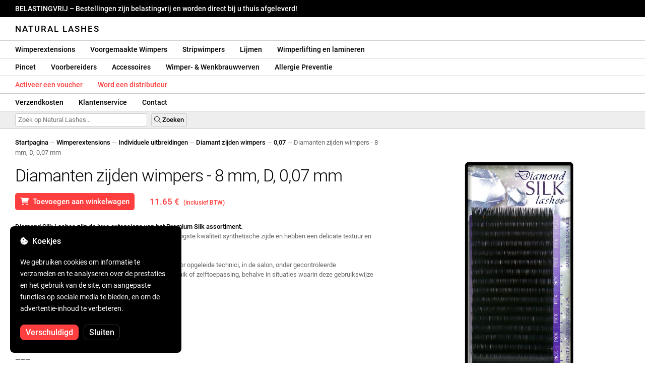

--- FILE ---
content_type: text/html; charset=UTF-8
request_url: https://naturallashes.be/diamond-silk-lashes-8mm-d-0-07mm/448/
body_size: 31617
content:
<!DOCTYPE html>
<html lang="ro" xml:lang="ro" xmlns="http://www.w3.org/1999/xhtml">
	<head>
		<title>Diamanten zijden wimpers - 8 mm, D, 0,07 mm - 11.65 € - Natural Lashes</title>
		<meta name="description" content=""/>
		<meta name="format-detection" content="telephone=no">
		<meta http-equiv="Content-Type" content="text/html;charset=utf-8"/>
		<meta name="viewport" content="width=device-width,initial-scale=1,maximum-scale=3">
		<link rel="shortcut icon" href="https://naturallashes.convergent.ro/resources/favicon.ico" type="image/x-icon">
		<link rel="icon" href="https://naturallashes.convergent.ro/resources/favicon.ico" type="image/x-icon">
		<link rel="stylesheet" href="https://cdn.convergent.ro/stylesheets/stylesheet_v21.css" type="text/css" media="all"/>
		<link rel="stylesheet" href="https://cdn.convergent.ro/stylesheets/fontawesome_v2.css" type="text/css" media="all"/>
		<link rel="stylesheet" href="https://cdn.convergent.ro/stylesheets/magnific.css" type="text/css" media="all"/>
		<link rel="stylesheet" href="https://cdn.convergent.ro/stylesheets/twentytwenty.css" type="text/css" media="all"/>
		<script type="text/javascript" src="https://cdn.convergent.ro/javascripts/jquery.js"></script>
		<script type="text/javascript" src="https://cdn.convergent.ro/javascripts/magnific.js"></script>
		<script type="text/javascript" src="https://cdn.convergent.ro/javascripts/event_move.js"></script>
		<script type="text/javascript" src="https://cdn.convergent.ro/javascripts/scrollsneak.js"></script>
		<script type="text/javascript" src="https://cdn.convergent.ro/javascripts/clipboard.js"></script>
		<script type="text/javascript" src="https://cdn.convergent.ro/javascripts/unveil.js"></script>
		<script type="text/javascript" src="https://cdn.convergent.ro/javascripts/confetti.js"></script>
		<script type="text/javascript" src="https://cdn.convergent.ro/javascripts/common_v14.js"></script>
		<script type="text/javascript">
			window.dataLayer=window.dataLayer || [];
			function gtag() { dataLayer.push(arguments); }
			if (localStorage.getItem('consentMode')===null)
			{
				gtag('consent','default',{'functionality_storage':'denied','security_storage':'denied','ad_storage':'denied','ad_user_data':'denied','ad_personalization':'denied','analytics_storage':'denied','personalization_storage':'denied','wait_for_update':500});
			}
			else
			{
				gtag('consent','default',JSON.parse(localStorage.getItem('consentMode')));
			}
			window.onload=function()
			{
				const consent_banner_dom=`<div style="background: #000000; border-radius: 8px; bottom: 20px; font-family: Roboto, Helvetica, Arial, sans-serif; left: 20px; z-index: 99999; margin: 0 auto; padding: 20px; position: fixed; width: 300px;"><p style="border-bottom: 0px; color: #ffffff; display: block; font-size: 16px; font-weight: 500; height: 20px; line-height: 20px; margin: 0 0 15px 0; padding: 0; text-decoration: none;"><i class="fa-solid fa-cookie-bite"></i>&nbsp;&nbsp;Koekjes</p><p style="color: #ffffff; display: block; font-family: Roboto, Helvetica, Arial, sans-serif; font-size: 14px; line-height: 23px; font-weight: 400; margin: 0; padding: 5px 0;">We gebruiken cookies om informatie te verzamelen en te analyseren over de prestaties en het gebruik van de site, om aangepaste functies op sociale media te bieden, en om de advertentie-inhoud te verbeteren.</p><div style="display: none"><input id="consent-necessary" type="checkbox" value="Necessary" checked disabled><input id="consent-analytics" type="checkbox" value="Analytics" checked><input id="consent-marketing" type="checkbox" value="Marketing" checked><input id="consent-preferences" type="checkbox" value="Preferences" checked><input id="consent-partners" type="checkbox" value="Partners" checked></div><button id="consent_accept" style="background-color: #ff3f3f; border-radius: 8px; border: 1px solid #ff3f3f; color: #ffffff; cursor: pointer; float: left; font-size: 16px; font-style: normal; font-weight: 500; margin: 15px 10px 5px 0; padding: 5px 10px; text-align: center">Verschuldigd</button><button id="consent_reject" style="background-color: #000000; border-radius: 8px; border: 1px solid #333333; color: #ffffff; cursor: pointer; float: left; font-size: 16px; font-style: normal; font-weight: 500; margin: 15px 10px 5px 0; padding: 5px 10px; text-align: center">Sluiten</button></div>`;
				document.body.insertAdjacentHTML('beforeend',consent_banner_dom);
				const cookie_consent_banner=document.body.lastElementChild;
				function dnt() { return (navigator.doNotTrack=="1" || window.doNotTrack=="1"); }
				function gpc() { return (navigator.globalPrivacyControl || window.globalPrivacyControl); }
				function show_consent_banner()
				{
					const cm=JSON.parse(window.localStorage.getItem('consentMode'))
					if (cm && cm.functionality_storage)
					{
						if (cm.functionality_storage=='granted')
						{
							document.querySelector('#consent-necessary').checked=true;
							document.querySelector('#consent-necessary').disabled=true;
						}
						else
						{
							document.querySelector('#consent-necessary').checked=false;
							document.querySelector('#consent-necessary').disabled=false;
						}
						document.querySelector('#consent-analytics').checked=(cm.analytics_storage=='granted')?true:false;
						document.querySelector('#consent-preferences').checked=(cm.ad_personalization=='granted')?true:false;
						document.querySelector('#consent-marketing').checked=(cm.ad_storage=='granted')?true:false;
						document.querySelector('#consent-partners').checked=(cm.ad_personalization=='granted')?true:false;
					}
					cookie_consent_banner.style.display='block';
				}
				function hide_consent_banner()
				{
					cookie_consent_banner.style.display='none';
				}
				window.cookieconsent={show:show_consent_banner,hide:hide_consent_banner}
				function set_consent(consent)
				{
					const consentMode={'ad_storage':(consent.marketing && !dnt())?'granted':'denied','analytics_storage':(consent.analytics && !dnt())?'granted':'denied','ad_user_data':(consent.marketing && !dnt())?'granted':'denied','ad_personalization':(consent.partners && !gpc())?'granted':'denied','functionality_storage':consent.necessary?'granted':'denied','personalization_storage':consent.preferences?'granted':'denied','security_storage':consent.necessary?'granted':'denied'};
					window.cookieconsent.consentMode=consentMode;
					gtag('consent','update',consentMode);
					localStorage.setItem('consentMode',JSON.stringify(consentMode));
				}
				if (cookie_consent_banner)
				{
					Array.from(document.querySelectorAll('.cookie-consent-banner-open')).map(btn=>{btn.addEventListener('click',()=>{show_consent_banner();})});
					if (window.localStorage.getItem('consentMode')) { hide_consent_banner(); } else { show_consent_banner(); }
					cookie_consent_banner.querySelector('#consent_accept').addEventListener('click',()=>{set_consent({necessary:true,analytics:true,preferences:true,marketing:true,partners:true});hide_consent_banner();});
					cookie_consent_banner.querySelector('#consent_reject').addEventListener('click',()=>{set_consent({necessary:true,analytics:false,preferences:false,marketing:false,partners:false});hide_consent_banner();});
				}
			}
		</script>
		<script async src="https://www.googletagmanager.com/gtag/js?id=AW-993898487"></script>
		<script>
			window.dataLayer = window.dataLayer || [];
			function gtag(){dataLayer.push(arguments);}
			gtag('js', new Date());
			gtag('config', 'AW-993898487');
		</script>
		<script>
			!function(f,b,e,v,n,t,s)
			{if(f.fbq)return;n=f.fbq=function(){n.callMethod?
			n.callMethod.apply(n,arguments):n.queue.push(arguments)};
			if(!f._fbq)f._fbq=n;n.push=n;n.loaded=!0;n.version='2.0';
			n.queue=[];t=b.createElement(e);t.async=!0;
			t.src=v;s=b.getElementsByTagName(e)[0];
			s.parentNode.insertBefore(t,s)}(window,document,'script',
			'https://connect.facebook.net/en_US/fbevents.js');
			fbq('init','535844958405140');
			fbq('track','PageView');
		</script>
		<noscript><img height="1" width="1" style="display:none" src="https://www.facebook.com/tr?id=535844958405140&ev=PageView&noscript=1"/></noscript>
		<link rel="schema.dcterms" href="http://purl.org/dc/terms/">
		<meta name="DC.coverage" content="Romania"/>
		<meta name="DC.description" content=""/>
		<meta name="DC.format" content="text/html"/>
		<meta name="DC.identifier" content="https://naturallashes.be"/>
		<meta name="DC.publisher" content="Natural Lashes"/>
		<meta name="DC.title" content="Diamanten zijden wimpers - 8 mm, D, 0,07 mm - 11.65 €"/>
		<meta name="DC.type" content="Text"/>
		<script type="application/ld+json">{"@context":"http://schema.org","@type":"Organization","name":"Natural Lashes","url":"https://naturallashes.be/"}</script>
		<script type="application/ld+json">{"@context":"http://schema.org","@type":"WebPage","isPartOf":{"@type":"WebSite","url":"https://naturallashes.be/","name":"Natural Lashes"},"name":"Diamanten zijden wimpers - 8 mm, D, 0,07 mm - 11.65 €","url":"https://naturallashes.be/diamond-silk-lashes-8mm-d-0-07mm/448/"}</script>
		<script type="application/ld+json">{"@context":"http://schema.org/","@type":"Product","productID":"HSDIA070708","sku":"HSDIA070708","mpn":"HSDIA070708","brand":{"@type":"Brand","name":"Natural Lashes"},"name":"Diamanten zijden wimpers - 8 mm, D, 0,07 mm","description":"Wimperextensions gemaakt van synthetische zijde, met een delicate textuur en een zeer intense kleur. Diamond Silk Lashes zijn de luxe extensions van het Premium Silk assortiment.","image":"https://naturallashes.convergent.ro/resources/products/large/diamond-silk-lashes-8mm-d-0-07mm.jpg","aggregateRating":{"@type":"AggregateRating","ratingValue":"5.0","reviewCount":"74"},"offers":{"@type":"Offer","priceCurrency":"EUR","url":"","price":"11.65","priceValidUntil":"2026-02-02","itemCondition":"https://schema.org/NewCondition","availability":"http://schema.org/InStock","seller":{"@type":"Organization","name":"Natural Lashes"}}}</script>
		<meta property="og:title" content="Diamanten zijden wimpers - 8 mm, D, 0,07 mm - 11.65 €"/>
		<meta property="og:description" content=""/>
		<meta property="og:image" content="https://naturallashes.convergent.ro/resources/products/large/diamond-silk-lashes-8mm-d-0-07mm.jpg"/>
		<meta property="og:image:url" content="https://naturallashes.convergent.ro/resources/products/large/diamond-silk-lashes-8mm-d-0-07mm.jpg"/>
		<meta property="og:image:secure_url" content="https://naturallashes.convergent.ro/resources/products/large/diamond-silk-lashes-8mm-d-0-07mm.jpg"/>
		<meta property="og:type" content="product">
		<meta property="og:url" content="https://naturallashes.be/diamond-silk-lashes-8mm-d-0-07mm/448/"/>
		<meta property="og:site_name" content="Natural Lashes">
		<meta property="product:pretax_price:amount" content="11.65">
		<meta property="product:pretax_price:currency" content="EUR">
		<meta property="product:price:amount" content="11.65">
		<meta property="product:price:currency" content="EUR">
		<meta property="product:brand" content="Natural Lashes">
		<meta property="product:availability" content="in stock">
		<meta property="product:condition" content="new">
		<meta property="product:price:amount" content="11.65">
		<meta property="product:price:currency" content="EUR">
		<meta property="product:retailer_item_id" content="HSDIA070708">
		<meta property="product:item_group_id" content="Extensii gene">
	</head>
	<body>
		<div id="duty_free_announcement">BELASTINGVRIJ &ndash; Bestellingen zijn belastingvrij en worden direct bij u thuis afgeleverd!</a></div>
		<!--<div id="holiday_announcement"><i class="fas fa-exclamation-triangle"></i>&nbsp;&nbsp;Vrijdag 30 december – en maandag 2 januari zijn nieuwjaarsvakanties. Bestellingen worden op dinsdag 3 januari verzonden.</div>-->
		<div id="header">
			<a href="/" id="header_logo">Natural Lashes</a>
		</div>
		<div id="header_mobile">
			<a id="open_menu_mobile"><i class="fas fa-bars"></i></a>
			<a href="/" id="header_logo_mobile">Natural Lashes</a>
		</div>
		<div id="menu">
			<a href="/extensii-gene/">Wimperextensions</a>
			<a href="/extensii-gene/perfect-volume/perfect-volume-ultra-speed/">Voorgemaakte Wimpers</a>
			<a href="/gene-banda/">Stripwimpers</a>
			<a href="/adezivi/">Lijmen</a>
			<a href="/laminare-gene/">Wimperlifting en lamineren</a>
		</div>
		<div id="menu">
			<a href="/pensete/">Pincet</a>
			<a href="/intretinere/">Voorbereiders</a>
			<a href="/accesorii/">Accessoires</a>
			<a href="/vopsea-pentru-gene-si-sprancene/">Wimper- & Wenkbrauwverven</a>
			<a href="/prevenirea-alergiilor/">Allergie Preventie</a>
		</div>
		<div id="menu">
			<a class="voucher_enabled" href="javascript:remove_voucher();" style="color: #ff3f3f; display: none; font-weight: 500">Deactiveer de voucher</a>
			<a class="voucher_disabled" href="javascript:apply_voucher('Voer de vouchercode in:','Ongeldige Voucher');" style="color: #ff3f3f; font-weight: 500">Activeer een voucher</a>
			<a href="/devino-distribuitor/" style="color: #ff3f3f; font-weight: 500" target="_blank">Word een distributeur</a>
		</div>
		<div id="menu">
			<a href="/taxe-de-transport/">Verzendkosten</a>
			<a href="/asistenta/">Klantenservice</a>
			<a href="/contact/">Contact</a>
		</div>
		<div id="menu_mobile_container">
		<ul id="menu_mobile">
			<li><a href="/extensii-gene/">Wimperextensions</a></li>
			<li><a href="/extensii-gene/perfect-volume/perfect-volume-ultra-speed/">Voorgemaakte Wimpers</a></li>
			<li><a href="/gene-banda/">Stripwimpers</a></li>
			<li><a href="/adezivi/">Lijmen</a></li>
			<li><a href="/laminare-gene/">Wimperlifting en lamineren</a></li>
			<li><a href="/pensete/">Pincet</a></li>
			<li><a href="/intretinere/">Voorbereiders</a></li>
			<li><a href="/accesorii/">Accessoires</a></li>
			<li><a href="/vopsea-pentru-gene-si-sprancene/">Wimper- & Wenkbrauwverven</a></li>
			<li><a href="/prevenirea-alergiilor/">Allergie Preventie</a></li>
			<li><a class="voucher_enabled" href="javascript:remove_voucher();" style="color: #ff3f3f; display: none; font-weight: 500">Deactiveer de voucher</a></li>
			<li><a class="voucher_disabled" href="javascript:apply_voucher('Voer de vouchercode in:','Ongeldige Voucher');" style="color: #ff3f3f; font-weight: 500">Activeer een voucher</a></li>
			<li><a href="/taxe-de-transport/">Verzendkosten</a></li>
			<li><a href="/asistenta/">Klantenservice</a></li>
			<li><a href="/devino-distribuitor/" style="color: #ff3f3f; font-weight: 500">Word een distributeur</a></li>
			<li><a href="/contact/">Contact</a></li>
		</ul>
		</div>
		<div id="menu_search">
			<form action="/cautare/" method="post">
				<input type="text" id="search" name="search" value=""/>
				<button type="submit"><i class="fal fa-search"></i>&nbsp;Zoeken</button>
			</form>
		</div>
		<script type="text/javascript">
			$(document).ready(function()
			{
				$('#search').each(function(ev)
				{
					if(!$(this).val())
					{
						$(this).attr("placeholder","Zoek op Natural Lashes...");
					}
				});
			});
		</script>
		<div id="menu_sticky">
			<div id="menu_cart_empty"></div>
			<div id="menu_voucher_empty"></div>
		</div>
		<br/>
		<div id="content_product_info_container" style="font-size: 13px; line-height: 20px"><a href="/" style="font-weight: 500; color: #000000; text-decoration: none">Startpagina</a><font style="color: #cccccc"> &mdash; </font><a href="/extensii-gene/" style="font-weight: 500; color: #000000; text-decoration: none">Wimperextensions</a><font style="color: #cccccc"> &mdash; </font><a href="/extensii-gene/extensii-individuale/" style="font-weight: 500; color: #000000; text-decoration: none">Individuele uitbreidingen</a><font style="color: #cccccc"> &mdash; </font><a href="/extensii-gene/extensii-individuale/diamond-silk-lashes/" style="font-weight: 500; color: #000000; text-decoration: none">Diamant zijden wimpers</a><font style="color: #cccccc"> &mdash; </font><a href="/extensii-gene/extensii-individuale/diamond-silk-lashes/0.07/" style="font-weight: 500; color: #000000; text-decoration: none">0,07</a><font style="color: #cccccc"> &mdash; </font><font  style="font-weight: 400; color: #666666; text-decoration: none">Diamanten zijden wimpers - 8 mm, D, 0,07 mm</font></div>
		<br/>
		<div id="content_product_image_container">
			<a class="content_product_image" href="https://naturallashes.convergent.ro/resources/products/large/diamond-silk-lashes-8mm-d-0-07mm.jpg"><img alt="Diamanten zijden wimpers - 8 mm, D, 0,07 mm" border="0" src="https://naturallashes.convergent.ro/resources/products/large/diamond-silk-lashes-8mm-d-0-07mm.jpg"/></a>
			<a class="content_product_image_zoom" href="https://naturallashes.convergent.ro/resources/products/large/diamond-silk-lashes-8mm-d-0-07mm.jpg"><i class="fas fa-search-plus"></i> &nbsp; Vergroot de afbeelding</a>
		</div>
		<div id="content_product_info_container">
			<h1 class="content_product_title">Diamanten zijden wimpers - 8 mm, D, 0,07 mm</h1>
			<button class="content_product_cart_button" id="add_to_cart" type="submit"><i class="fas fa-shopping-cart"></i>&nbsp;&nbsp;Toevoegen aan winkelwagen</button>
			<script type="text/javascript">
				$("#add_to_cart").on("click",function()
				{
					$('#add_to_cart').attr('disabled','disabled');
					fbq('track','AddToCart',{content_ids:448,content_type:'product'});
					gtag("event","add_to_cart",{"currency":"EUR","value":"11.65",items:[{item_id:"448",quantity:1}]});
					$.post("/cosul-de-cumparaturi/adauga/",{adauga:"448",facebook_event_id:"176942171907585138"}).done(function(data)
					{
						window.location.href='/cosul-de-cumparaturi/';
					});
				});
			</script>
			<p class="content_product_price" style="color: #ff3f3f !important; margin: 0; padding-left: 0;">11.65 € &nbsp;<small><small>(inclusief BTW)</small></small></p>
			<div style="clear: both"><!--null--></div>
			<p class="content_product_description"><strong>Diamond Silk Lashes zijn de luxe extensions van het Premium Silk assortiment.</strong><br />
Diamond Premium Silk extensions zijn gemaakt van de hoogste kwaliteit synthetische zijde en hebben een delicate textuur en een zeer intense kleur.<br/><br/>Professioneel product, uitsluitend bedoeld voor gebruik door opgeleide technici, in de salon, onder gecontroleerde omstandigheden, en wordt niet aanbevolen voor thuisgebruik of zelftoepassing, behalve in situaties waarin deze gebruikswijze uitdrukkelijk wordt vermeld.</p>
			<div style="clear: both"><!--null--></div>
			<p class="content_product_specs">Inhoud:<strong> 16 regels</strong><br/>Lengte:<strong> 8 mm</strong><br/>Kromming:<strong> D</strong><br/>Dikte:<strong> 0,07 mm</strong><br/>Kleur:<strong> intens zwart</strong></p>
						<div style="clear: both"><!--null--></div>
			<br/>
			<p class="content_product_certificate">&mdash;&mdash;&mdash;</p>
			<p class="content_product_certificate">Al onze producten zijn <strong>100% ORIGINEEL</strong> en komen rechtstreeks van de officiële fabrikanten.</p>
			<p class="content_product_certificate">De Natural Lashes bestellingen worden vergezeld van <strong>CERTIFICATEN VAN CONFORMITEIT</strong> die de kwaliteit van de producten bevestigen.</p>
		</div>
		<div style="clear: both"><!--null--></div>
		<br/>
		<br/>
		<p class="content_product_related" style="margin-top: 0">Klantrecensies over Natural Lashes</p>
				<div class="content_product_review content_general_review_group0">
					<div class="content_product_review_rating"><i class="fas fa-star" style="color: #fbae06"></i><i class="fas fa-star" style="color: #fbae06"></i><i class="fas fa-star" style="color: #fbae06"></i><i class="fas fa-star" style="color: #fbae06"></i><i class="fas fa-star" style="color: #fbae06"></i> (5/5 sterren)</div>
					<div class="content_product_review_contents">Ik heb verschillende producten besteld, allemaal geweldig... niets om over te klagen, ik kom terug voor meer bestellingen. Ik was eerst een beetje sceptisch, maar nu raad ik het ten zeerste aan.</div>
					<div class="content_product_review_author">Andreea M.&nbsp;&ndash;&nbsp;06.12.2025</div>
				</div>
				<div class="content_product_review content_general_review_group0">
					<div class="content_product_review_rating"><i class="fas fa-star" style="color: #fbae06"></i><i class="fas fa-star" style="color: #fbae06"></i><i class="fas fa-star" style="color: #fbae06"></i><i class="fas fa-star" style="color: #fbae06"></i><i class="fas fa-star" style="color: #fbae06"></i> (5/5 sterren)</div>
					<div class="content_product_review_contents">Ik heb zojuist de producten ontvangen en ze zien er geweldig uit, ik heb de meeste van hen gebruikt tijdens het seminar en ze waren erg goed. Ik kan niet wachten om ze te gebruiken.</div>
					<div class="content_product_review_author">Bruna M.&nbsp;&ndash;&nbsp;02.12.2025</div>
				</div>
				<div class="content_product_review content_general_review_group0">
					<div class="content_product_review_rating"><i class="fas fa-star" style="color: #fbae06"></i><i class="fas fa-star" style="color: #fbae06"></i><i class="fas fa-star" style="color: #fbae06"></i><i class="fas fa-star" style="color: #fbae06"></i><i class="fas fa-star" style="color: #fbae06"></i> (5/5 sterren)</div>
					<div class="content_product_review_contents">De bestelde producten zijn van zeer goede kwaliteit. Ze zijn gemakkelijk te gebruiken, en de resulterende werken zien er kwalitatief uit. Ik beveel ze met vol vertrouwen aan, ook voor beginners.</div>
					<div class="content_product_review_author">Andreea A.&nbsp;&ndash;&nbsp;28.11.2025</div>
				</div>
				<div class="content_product_review content_general_review_group0">
					<div class="content_product_review_rating"><i class="fas fa-star" style="color: #fbae06"></i><i class="fas fa-star" style="color: #fbae06"></i><i class="fas fa-star" style="color: #fbae06"></i><i class="fas fa-star" style="color: #fbae06"></i><i class="fas fa-star" style="color: #fbae06"></i> (5/5 sterren)</div>
					<div class="content_product_review_contents">Uiterst nuttig, en het feit dat het van siliconen is gemaakt maakt het zeer praktisch en gemakkelijk te gebruiken. Het veegt/wast zeer snel. Ik ontving het pakket heel snel, in ongeveer 3 dagen, het wordt geleverd met een factuur.</div>
					<div class="content_product_review_author">Loredana S.&nbsp;&ndash;&nbsp;24.11.2025</div>
				</div>
				<div class="content_product_review content_general_review_group1">
					<div class="content_product_review_rating"><i class="fas fa-star" style="color: #fbae06"></i><i class="fas fa-star" style="color: #fbae06"></i><i class="fas fa-star" style="color: #fbae06"></i><i class="fas fa-star" style="color: #fbae06"></i><i class="fas fa-star" style="color: #fbae06"></i> (5/5 sterren)</div>
					<div class="content_product_review_contents">Ik ben zeer tevreden over de kwaliteit van de wimperproducten! De wimpers zijn zacht, flexibel en gemakkelijk te hanteren, en de lijm is sterk, maar toch zacht voor de natuurlijke wimpers. De pincet sluit precies, dus het werk is snel en nauwkeurig. Ik raad het iedereen aan die een professioneel resultaat wil.</div>
					<div class="content_product_review_author">Daniella K.&nbsp;&ndash;&nbsp;11.11.2025</div>
				</div>
				<div class="content_product_review content_general_review_group1" style="display: none">
					<div class="content_product_review_rating"><i class="fas fa-star" style="color: #fbae06"></i><i class="fas fa-star" style="color: #fbae06"></i><i class="fas fa-star" style="color: #fbae06"></i><i class="fas fa-star" style="color: #fbae06"></i><i class="fas fa-star" style="color: #fbae06"></i> (5/5 sterren)</div>
					<div class="content_product_review_contents">De Natural Lashes-producten werden aan mij aanbevolen op school, tijdens een seminar dat ik bijwoonde. Ik kan zeggen dat ik zeer tevreden ben over de producten. Ik heb ze besteld voor mijn werk, en ik ben erg enthousiast!</div>
					<div class="content_product_review_author">Marina M.&nbsp;&ndash;&nbsp;04.12.2024</div>
				</div>
				<div class="content_product_review content_general_review_group1" style="display: none">
					<div class="content_product_review_rating"><i class="fas fa-star" style="color: #fbae06"></i><i class="fas fa-star" style="color: #fbae06"></i><i class="fas fa-star" style="color: #fbae06"></i><i class="fas fa-star" style="color: #fbae06"></i><i class="fas fa-star" style="color: #fbae06"></i> (5/5 sterren)</div>
					<div class="content_product_review_contents">Ik ben extreem blij met de producten. De applicatie van premade wimpers is veel sneller en het resultaat is uitzonderlijk mooi. Mijn klanten zijn er dol op!</div>
					<div class="content_product_review_author">De tekst "Fanni G." lijkt een naam te zijn en vereist geen vertaling. Het blijft "Fanni G." in het Engels.&nbsp;&ndash;&nbsp;04.12.2024</div>
				</div>
				<div class="content_product_review content_general_review_group1" style="display: none">
					<div class="content_product_review_rating"><i class="fas fa-star" style="color: #fbae06"></i><i class="fas fa-star" style="color: #fbae06"></i><i class="fas fa-star" style="color: #fbae06"></i><i class="fas fa-star" style="color: #fbae06"></i><i class="fas fa-star" style="color: #fbae06"></i> (5/5 sterren)</div>
					<div class="content_product_review_contents">Hallo! Ik ben ontzettend tevreden met alle producten, ze zijn geweldig! De lijm is fantastisch en de Mix wimpers palette is heerlijk. Ik raad uw producten ten zeerste aan!</div>
					<div class="content_product_review_author">Alina G.&nbsp;&ndash;&nbsp;03.12.2024</div>
				</div>
				<div class="content_product_review content_general_review_group1" style="display: none">
					<div class="content_product_review_rating"><i class="fas fa-star" style="color: #fbae06"></i><i class="fas fa-star" style="color: #fbae06"></i><i class="fas fa-star" style="color: #fbae06"></i><i class="fas fa-star" style="color: #fbae06"></i><i class="fas fa-star" style="color: #fbae06"></i> (5/5 sterren)</div>
					<div class="content_product_review_contents">Ik ben zeer tevreden met de voorgemaakte wimperextensions! Ze zijn gemakkelijk aan te brengen, besparen tijd en geven een flawless uitstraling. Ik raad ze ten zeerste aan voor iedereen die op zoek is naar snelle en kwaliteitsresultaten!</div>
					<div class="content_product_review_author">Gabriela S.&nbsp;&ndash;&nbsp;03.12.2024</div>
				</div>
				<div class="content_product_review content_general_review_group2" style="display: none">
					<div class="content_product_review_rating"><i class="fas fa-star" style="color: #fbae06"></i><i class="fas fa-star" style="color: #fbae06"></i><i class="fas fa-star" style="color: #fbae06"></i><i class="fas fa-star" style="color: #fbae06"></i><i class="fas fa-star" style="color: #fbae06"></i> (5/5 sterren)</div>
					<div class="content_product_review_contents">Ik ben al op mijn derde bestelling. De wimpers hebben een natuurlijke uitstraling, en het eindresultaat is geweldig, met een zo natuurlijk mogelijk volume. Ze zijn zeer eenvoudig te gebruiken. Ik raad ze ten zeerste aan!</div>
					<div class="content_product_review_author">De tekst "Ana M." bevat geen vertaalbare inhoud; het lijkt een naam te zijn. Wilt u hulp bij iets anders?&nbsp;&ndash;&nbsp;02.12.2024</div>
				</div>
				<div class="content_product_review content_general_review_group2" style="display: none">
					<div class="content_product_review_rating"><i class="fas fa-star" style="color: #fbae06"></i><i class="fas fa-star" style="color: #fbae06"></i><i class="fas fa-star" style="color: #fbae06"></i><i class="fas fa-star" style="color: #fbae06"></i><i class="fas fa-star" style="color: #fbae06"></i> (5/5 sterren)</div>
					<div class="content_product_review_contents">Na ze op veel klanten te hebben gebruikt, kan ik zeggen dat al jullie producten uitstekend zijn, zowel in applicatie als in duurzaamheid. Heel erg bedankt, ik zal ze blijven kopen! Ik beveel ze met volle vertrouwen aan!</div>
					<div class="content_product_review_author">Maria K.&nbsp;&ndash;&nbsp;02.12.2024</div>
				</div>
				<div class="content_product_review content_general_review_group2" style="display: none">
					<div class="content_product_review_rating"><i class="fas fa-star" style="color: #fbae06"></i><i class="fas fa-star" style="color: #fbae06"></i><i class="fas fa-star" style="color: #fbae06"></i><i class="fas fa-star" style="color: #fbae06"></i><i class="fas fa-star" style="color: #fbae06"></i> (5/5 sterren)</div>
					<div class="content_product_review_contents">Ik ben zeer tevreden over de kwaliteit van de producten, dit is niet de eerste keer dat ik bestel! Alles ging snel, de levering was uitstekend, in slechts één dag, en de producten zijn veilig aangekomen. Ik raad met vertrouwen aan! Dank je!</div>
					<div class="content_product_review_author">Stefania C.&nbsp;&ndash;&nbsp;30.11.2024</div>
				</div>
				<div class="content_product_review content_general_review_group2" style="display: none">
					<div class="content_product_review_rating"><i class="fas fa-star" style="color: #fbae06"></i><i class="fas fa-star" style="color: #fbae06"></i><i class="fas fa-star" style="color: #fbae06"></i><i class="fas fa-star" style="color: #fbae06"></i><i class="fas fa-star" style="color: #fbae06"></i> (5/5 sterren)</div>
					<div class="content_product_review_contents">De producten zijn goed verpakt en in uitstekende staat aangekomen! Hartelijk dank! Wat betreft de kwaliteit, het is gewoon de beste op de markt. Ik wens dat alle wimperkunstenaars zouden kiezen voor en werken met uw kwaliteit. Ik kijk uit naar mijn volgende bestelling!</div>
					<div class="content_product_review_author">De vertaling van "Ελένη Ν." van het Roemeens naar het Engels is "Eleni N."&nbsp;&ndash;&nbsp;29.11.2024</div>
				</div>
				<div class="content_product_review content_general_review_group2" style="display: none">
					<div class="content_product_review_rating"><i class="fas fa-star" style="color: #fbae06"></i><i class="fas fa-star" style="color: #fbae06"></i><i class="fas fa-star" style="color: #fbae06"></i><i class="fas fa-star" style="color: #fbae06"></i><i class="fas fa-star" style="color: #fbae06"></i> (5/5 sterren)</div>
					<div class="content_product_review_contents">Ik ben uitermate tevreden over de kwaliteit! Ik beveel deze site van harte aan, met wie ik al jaren samenwerk! Snelheid in het leveren van bestellingen, en alles arriveert in perfecte staat.</div>
					<div class="content_product_review_author">Tatiana B.&nbsp;&ndash;&nbsp;28.11.2024</div>
				</div>
				<div class="content_product_review content_general_review_group3" style="display: none">
					<div class="content_product_review_rating"><i class="fas fa-star" style="color: #fbae06"></i><i class="fas fa-star" style="color: #fbae06"></i><i class="fas fa-star" style="color: #fbae06"></i><i class="fas fa-star" style="color: #fbae06"></i><i class="fas fa-star" style="color: #fbae06"></i> (5/5 sterren)</div>
					<div class="content_product_review_contents">Uitstekend vanuit alle hoeken! Vooral voor gekleurde wimpers! Kwaliteitsproducten, betaalbare prijzen, en de bestellingen komen snel aan. Ik gebruik uw producten al lange tijd en ben extreem tevreden!</div>
					<div class="content_product_review_author">Tatiana B.&nbsp;&ndash;&nbsp;28.11.2024</div>
				</div>
				<div class="content_product_review content_general_review_group3" style="display: none">
					<div class="content_product_review_rating"><i class="fas fa-star" style="color: #fbae06"></i><i class="fas fa-star" style="color: #fbae06"></i><i class="fas fa-star" style="color: #fbae06"></i><i class="fas fa-star" style="color: #fbae06"></i><i class="fas fa-star" style="color: #fbae06"></i> (5/5 sterren)</div>
					<div class="content_product_review_contents">Dit is een uitstekende lijm, met langdurige duurzaamheid. Het past perfect aan bij variaties in temperatuur en vochtigheid, en is zowel in koude als warme seizoenen even effectief. Het heeft geen sterke geur, wat het zeer aangenaam maakt om te gebruiken. Ik werk er echt heel graag mee!</div>
					<div class="content_product_review_author">De tekst "Edina B." lijkt een naam te zijn, die doorgaans geen vertaling behoeft. Als je verdere hulp nodig hebt of meer tekst hebt om te vertalen, laat het me dan weten!&nbsp;&ndash;&nbsp;27.11.2024</div>
				</div>
				<div class="content_product_review content_general_review_group3" style="display: none">
					<div class="content_product_review_rating"><i class="fas fa-star" style="color: #fbae06"></i><i class="fas fa-star" style="color: #fbae06"></i><i class="fas fa-star" style="color: #fbae06"></i><i class="fas fa-star" style="color: #fbae06"></i><i class="fas fa-star" style="color: #fbae06"></i> (5/5 sterren)</div>
					<div class="content_product_review_contents">Ik heb de bestelling binnen 24 uur ontvangen, ik ben zeer tevreden, goede kwaliteit en heel gemakkelijk om met hen samen te werken! Ik heb twee keer besteld en ik zal zeker terugkomen!</div>
					<div class="content_product_review_author">Nikoletta S.&nbsp;&ndash;&nbsp;20.09.2024</div>
				</div>
				<div class="content_product_review content_general_review_group3" style="display: none">
					<div class="content_product_review_rating"><i class="fas fa-star" style="color: #fbae06"></i><i class="fas fa-star" style="color: #fbae06"></i><i class="fas fa-star" style="color: #fbae06"></i><i class="fas fa-star" style="color: #fbae06"></i><i class="fas fa-star" style="color: #fbae06"></i> (5/5 sterren)</div>
					<div class="content_product_review_contents">Ik ben zeer tevreden; ik werk super gemakkelijk met deze wimpers. En de lijm is van maximale kwaliteit en houdt heel goed stand. Mijn klanten komen elke anderhalve maand voor onderhoud.</div>
					<div class="content_product_review_author">Rodica F.&nbsp;&ndash;&nbsp;06.09.2024</div>
				</div>
				<div class="content_product_review content_general_review_group3" style="display: none">
					<div class="content_product_review_rating"><i class="fas fa-star" style="color: #fbae06"></i><i class="fas fa-star" style="color: #fbae06"></i><i class="fas fa-star" style="color: #fbae06"></i><i class="fas fa-star" style="color: #fbae06"></i><i class="fas fa-star" style="color: #fbae06"></i> (5/5 sterren)</div>
					<div class="content_product_review_contents">Dit is de tweede keer dat ik bestel en ik ben zeer tevreden over zowel de kwaliteit als de prijzen. Ook zijn ze altijd op tijd aangekomen en, zeker, ik zal opnieuw bestellen.</div>
					<div class="content_product_review_author">Katerina S.&nbsp;&ndash;&nbsp;05.09.2024</div>
				</div>
				<div class="content_product_review content_general_review_group4" style="display: none">
					<div class="content_product_review_rating"><i class="fas fa-star" style="color: #fbae06"></i><i class="fas fa-star" style="color: #fbae06"></i><i class="fas fa-star" style="color: #fbae06"></i><i class="fas fa-star" style="color: #fbae06"></i><i class="fas fa-star" style="color: #fbae06"></i> (5/5 sterren)</div>
					<div class="content_product_review_contents">Zeer mooi en biedt een duurzame kleur. Ik vind deze webshop echt geweldig. Na het plaatsen van de bestelling worden de producten zeer snel verzonden. De site is transparant en heeft zeer goede prijzen.</div>
					<div class="content_product_review_author">Enikő Z.&nbsp;&ndash;&nbsp;23.08.2024</div>
				</div>
				<div class="content_product_review content_general_review_group4" style="display: none">
					<div class="content_product_review_rating"><i class="fas fa-star" style="color: #fbae06"></i><i class="fas fa-star" style="color: #fbae06"></i><i class="fas fa-star" style="color: #fbae06"></i><i class="fas fa-star" style="color: #fbae06"></i><i class="fas fa-star" style="color: #fbae06"></i> (5/5 sterren)</div>
					<div class="content_product_review_contents">Ik hou van deze producten! Ze zijn gemakkelijk te gebruiken en ik kon nergens anders vinden wat hier te vinden is. Hoewel ik een beginner ben, doe ik het geweldig. Mijn klanten zijn heel blij!</div>
					<div class="content_product_review_author">Marinela T.&nbsp;&ndash;&nbsp;23.08.2024</div>
				</div>
				<div class="content_product_review content_general_review_group4" style="display: none">
					<div class="content_product_review_rating"><i class="fas fa-star" style="color: #fbae06"></i><i class="fas fa-star" style="color: #fbae06"></i><i class="fas fa-star" style="color: #fbae06"></i><i class="fas fa-star" style="color: #fbae06"></i><i class="fas fa-star" style="color: #fbae06"></i> (5/5 sterren)</div>
					<div class="content_product_review_contents">Ik heb pincetten, lijm, primer, wimpers en andere producten voor wimperextensions besteld. De producten zijn van hoge kwaliteit en de levering was snel. Ik word een trouwe klant!❣️</div>
					<div class="content_product_review_author">Judith T.&nbsp;&ndash;&nbsp;14.08.2024</div>
				</div>
				<div class="content_product_review content_general_review_group4" style="display: none">
					<div class="content_product_review_rating"><i class="fas fa-star" style="color: #fbae06"></i><i class="fas fa-star" style="color: #fbae06"></i><i class="fas fa-star" style="color: #fbae06"></i><i class="fas fa-star" style="color: #fbae06"></i><i class="fas fa-star" style="color: #fbae06"></i> (5/5 sterren)</div>
					<div class="content_product_review_contents">Ik vind het geweldig! Het is gemakkelijk te gebruiken en handig. Het is een plezier om er mee te werken. Ik ben een beginner, maar ik denk niet dat ik iets anders leuker zou vinden dan dit! De levering was snel en de prijs-kwaliteitverhouding is eerlijk!</div>
					<div class="content_product_review_author">Marica S.&nbsp;&ndash;&nbsp;09.08.2024</div>
				</div>
				<div class="content_product_review content_general_review_group4" style="display: none">
					<div class="content_product_review_rating"><i class="fas fa-star" style="color: #fbae06"></i><i class="fas fa-star" style="color: #fbae06"></i><i class="fas fa-star" style="color: #fbae06"></i><i class="fas fa-star" style="color: #fbae06"></i><i class="fas fa-star" style="color: #fbae06"></i> (5/5 sterren)</div>
					<div class="content_product_review_contents">Product van zeer goede kwaliteit, gemakkelijk te gebruiken, met 3 snelheidsniveaus. Ik raad het aan voor degenen die een snelle droging van de lijm nodig hebben om lijmvapor na het aanbrengen te elimineren, vooral voor klanten met zeer gevoelige ogen!</div>
					<div class="content_product_review_author">Cristina M.&nbsp;&ndash;&nbsp;28.07.2024</div>
				</div>
				<div class="content_product_review content_general_review_group5" style="display: none">
					<div class="content_product_review_rating"><i class="fas fa-star" style="color: #fbae06"></i><i class="fas fa-star" style="color: #fbae06"></i><i class="fas fa-star" style="color: #fbae06"></i><i class="fas fa-star" style="color: #fbae06"></i><i class="fas fa-star" style="color: #fbae06"></i> (5/5 sterren)</div>
					<div class="content_product_review_contents">Dit is niet de eerste keer dat ik producten van Natural Lashes gebruik en ik ben tevreden over de kwaliteit. De bestellingen kwamen snel aan. Ik zal zeker terugkomen met meer bestellingen.</div>
					<div class="content_product_review_author">Florina B.&nbsp;&ndash;&nbsp;24.07.2024</div>
				</div>
				<div class="content_product_review content_general_review_group5" style="display: none">
					<div class="content_product_review_rating"><i class="fas fa-star" style="color: #fbae06"></i><i class="fas fa-star" style="color: #fbae06"></i><i class="fas fa-star" style="color: #fbae06"></i><i class="fas fa-star" style="color: #fbae06"></i><i class="fas fa-star" style="color: #fbae06"></i> (5/5 sterren)</div>
					<div class="content_product_review_contents">Aanbevolen! Het is van zeer hoge kwaliteit en ruikt niet sterk. Ik gebruik het al minstens 3 jaar om wimpers en wenkbrauwen te verven. Je kunt het met vertrouwen bestellen.</div>
					<div class="content_product_review_author">De tekst "Tatu T." hoeft niet te worden vertaald, aangezien het lijkt te gaan om een naam.&nbsp;&ndash;&nbsp;11.07.2024</div>
				</div>
				<div class="content_product_review content_general_review_group5" style="display: none">
					<div class="content_product_review_rating"><i class="fas fa-star" style="color: #fbae06"></i><i class="fas fa-star" style="color: #fbae06"></i><i class="fas fa-star" style="color: #fbae06"></i><i class="fas fa-star" style="color: #fbae06"></i><i class="fas fa-star" style="color: #fbae06"></i> (5/5 sterren)</div>
					<div class="content_product_review_contents">Alle producten zijn perfect... Ik heb twee keer besteld en ik ben bezig met de derde... Ze zijn uitstekend in zowel kwaliteit als prijs... En ze zijn heel snel aangekomen...</div>
					<div class="content_product_review_author">Irinia F.&nbsp;&ndash;&nbsp;09.07.2024</div>
				</div>
				<div class="content_product_review content_general_review_group5" style="display: none">
					<div class="content_product_review_rating"><i class="fas fa-star" style="color: #fbae06"></i><i class="fas fa-star" style="color: #fbae06"></i><i class="fas fa-star" style="color: #fbae06"></i><i class="fas fa-star" style="color: #fbae06"></i><i class="fas fa-star" style="color: #fbae06"></i> (5/5 sterren)</div>
					<div class="content_product_review_contents">Ik ben zeer tevreden over de producten. Ik had niet verwacht dat mijn bestelling zo snel zou arriveren (in minder dan 48 uur). Ik zal zeker meer bestellingen plaatsen. Ik raad het aan!</div>
					<div class="content_product_review_author">Iuliana B.&nbsp;&ndash;&nbsp;03.07.2024</div>
				</div>
				<div class="content_product_review content_general_review_group5" style="display: none">
					<div class="content_product_review_rating"><i class="fas fa-star" style="color: #fbae06"></i><i class="fas fa-star" style="color: #fbae06"></i><i class="fas fa-star" style="color: #fbae06"></i><i class="fas fa-star" style="color: #fbae06"></i><i class="fas fa-star" style="color: #fbae06"></i> (5/5 sterren)</div>
					<div class="content_product_review_contents">De producten zijn geweldig! Ik ben een beginner in het stylen van wimpers en ik was onder de indruk van zowel de kwaliteit als de betaalbaarheid. Ik zal zeker opnieuw bestellen!!!</div>
					<div class="content_product_review_author">Catalina G.&nbsp;&ndash;&nbsp;27.06.2024</div>
				</div>
				<div class="content_product_review content_general_review_group6" style="display: none">
					<div class="content_product_review_rating"><i class="fas fa-star" style="color: #fbae06"></i><i class="fas fa-star" style="color: #fbae06"></i><i class="fas fa-star" style="color: #fbae06"></i><i class="fas fa-star" style="color: #fbae06"></i><i class="fas fa-star" style="color: #fbae06"></i> (5/5 sterren)</div>
					<div class="content_product_review_contents">Het is geweldig, het prikt niet in de ogen en, het belangrijkste, het is zacht voor natuurlijke wimpers. Ik beveel het van harte aan met al mijn 20 vingers. Ik ben zeer tevreden!</div>
					<div class="content_product_review_author">Denisa K.&nbsp;&ndash;&nbsp;24.06.2024</div>
				</div>
				<div class="content_product_review content_general_review_group6" style="display: none">
					<div class="content_product_review_rating"><i class="fas fa-star" style="color: #fbae06"></i><i class="fas fa-star" style="color: #fbae06"></i><i class="fas fa-star" style="color: #fbae06"></i><i class="fas fa-star" style="color: #fbae06"></i><i class="fas fa-star" style="color: #fbae06"></i> (5/5 sterren)</div>
					<div class="content_product_review_contents">Ik bestel nu al 3 jaar op deze site. De levering van de bestellingen is snel, en de verpakking is meer dan perfect; soms heb ik moeite om ze open te maken. De producten zijn goed en betaalbaar. Ik kom altijd met plezier terug.</div>
					<div class="content_product_review_author">Irina L.&nbsp;&ndash;&nbsp;29.05.2024</div>
				</div>
				<div class="content_product_review content_general_review_group6" style="display: none">
					<div class="content_product_review_rating"><i class="fas fa-star" style="color: #fbae06"></i><i class="fas fa-star" style="color: #fbae06"></i><i class="fas fa-star" style="color: #fbae06"></i><i class="fas fa-star" style="color: #fbae06"></i><i class="fas fa-star" style="color: #fbae06"></i> (5/5 sterren)</div>
					<div class="content_product_review_contents">Zeer goede en snelle service, ik ontving een onmiddellijke reactie op mijn e-mail, en de producten zijn erg goed, precies wat ik had besteld. Ik heb ze eerder gebruikt van een ander bedrijf, dat erg vertraagd was met de levering. Ik ga zeker opnieuw bestellen.</div>
					<div class="content_product_review_author">De vertaling van Roemeens naar het Engels voor "Areti T." is "Areti T." aangezien het lijkt te gaan om een naam.&nbsp;&ndash;&nbsp;20.05.2024</div>
				</div>
				<div class="content_product_review content_general_review_group6" style="display: none">
					<div class="content_product_review_rating"><i class="fas fa-star" style="color: #fbae06"></i><i class="fas fa-star" style="color: #fbae06"></i><i class="fas fa-star" style="color: #fbae06"></i><i class="fas fa-star" style="color: #fbae06"></i><i class="fas fa-star" style="color: #fbae06"></i> (5/5 sterren)</div>
					<div class="content_product_review_contents">De beste producten<i class="fas fa-heart" style="color: #ff3f3f"></i>De laagste prijzen op de markt en extreem snelle levering. Absoluut, de beste en meest serieuze site ooit!</div>
					<div class="content_product_review_author">Georgiana M.&nbsp;&ndash;&nbsp;18.05.2024</div>
				</div>
				<div class="content_product_review content_general_review_group6" style="display: none">
					<div class="content_product_review_rating"><i class="fas fa-star" style="color: #fbae06"></i><i class="fas fa-star" style="color: #fbae06"></i><i class="fas fa-star" style="color: #fbae06"></i><i class="fas fa-star" style="color: #fbae06"></i><i class="fas fa-star" style="color: #fbae06"></i> (5/5 sterren)</div>
					<div class="content_product_review_contents">Ik ben zeer, zeer tevreden met uw producten! Ik vind de ^5,7D^ boeketten het mooist en de lijm heeft een zeer goede weerstand.<i class="fas fa-heart" style="color: #ff3f3f"></i>Ik vind alle producten leuk!<i class="fas fa-heart" style="color: #ff3f3f"></i></div>
					<div class="content_product_review_author">De naam "Miruna B." hoeft niet te worden vertaald, aangezien het een persoonlijke naam is.&nbsp;&ndash;&nbsp;10.05.2024</div>
				</div>
				<div class="content_product_review content_general_review_group7" style="display: none">
					<div class="content_product_review_rating"><i class="fas fa-star" style="color: #fbae06"></i><i class="fas fa-star" style="color: #fbae06"></i><i class="fas fa-star" style="color: #fbae06"></i><i class="fas fa-star" style="color: #fbae06"></i><i class="fas fa-star" style="color: #fbae06"></i> (5/5 sterren)</div>
					<div class="content_product_review_contents">Hallo! Natural Lashes zijn de beste producten. Ik ben zeer tevreden en ik zal nog een bestelling plaatsen, de producten worden zeer goed verpakt geleverd! Je kunt het volste vertrouwen in hen hebben, de producten komen zeer snel aan.</div>
					<div class="content_product_review_author">Alina P.&nbsp;&ndash;&nbsp;26.04.2024</div>
				</div>
				<div class="content_product_review content_general_review_group7" style="display: none">
					<div class="content_product_review_rating"><i class="fas fa-star" style="color: #fbae06"></i><i class="fas fa-star" style="color: #fbae06"></i><i class="fas fa-star" style="color: #fbae06"></i><i class="fas fa-star" style="color: #fbae06"></i><i class="fas fa-star" style="color: #fbae06"></i> (5/5 sterren)</div>
					<div class="content_product_review_contents">Een perfect product voor de laatste stap in lamineringsprocessen. Het hydrateert de wimpers en helpt bij het reinigen van de met lijm beladen wimpers. Het is ook geschikt voor toepassing vóór het verven, om het haar te voeden.</div>
					<div class="content_product_review_author">Claudia S.&nbsp;&ndash;&nbsp;19.04.2024</div>
				</div>
				<div class="content_product_review content_general_review_group7" style="display: none">
					<div class="content_product_review_rating"><i class="fas fa-star" style="color: #fbae06"></i><i class="fas fa-star" style="color: #fbae06"></i><i class="fas fa-star" style="color: #fbae06"></i><i class="fas fa-star" style="color: #fbae06"></i><i class="fal fa-star" style="color: #fbae06"></i> (4/5 sterren)</div>
					<div class="content_product_review_contents">Reinigt zeer goed elke spoor van foundation, mascara, enz.! Ik kan het ten zeerste aanbevelen! Ik ben blij dat ik ook een superaanbieding heb kunnen krijgen! Houd altijd een oogje in het zeil op de site!</div>
					<div class="content_product_review_author">Marina F.&nbsp;&ndash;&nbsp;26.03.2024</div>
				</div>
				<div class="content_product_review content_general_review_group7" style="display: none">
					<div class="content_product_review_rating"><i class="fas fa-star" style="color: #fbae06"></i><i class="fas fa-star" style="color: #fbae06"></i><i class="fas fa-star" style="color: #fbae06"></i><i class="fas fa-star" style="color: #fbae06"></i><i class="fas fa-star" style="color: #fbae06"></i> (5/5 sterren)</div>
					<div class="content_product_review_contents">Ik ben zeer tevreden over alle producten. De Shadow Velvet wimpers zijn erg fijn, en ik vind het echt leuk dat ze die split aan de punt hebben. Ik gebruik ze al een lange tijd, en de HS-16 lijm is zeer sterk.</div>
					<div class="content_product_review_author">Diana G.&nbsp;&ndash;&nbsp;25.03.2024</div>
				</div>
				<div class="content_product_review content_general_review_group7" style="display: none">
					<div class="content_product_review_rating"><i class="fas fa-star" style="color: #fbae06"></i><i class="fas fa-star" style="color: #fbae06"></i><i class="fas fa-star" style="color: #fbae06"></i><i class="fas fa-star" style="color: #fbae06"></i><i class="fas fa-star" style="color: #fbae06"></i> (5/5 sterren)</div>
					<div class="content_product_review_contents">Zeer goed, ik raad deze pincet aan! Ik heb het gebruikt voor het scheiden van wimpers en ik vond het fijn om ermee te werken. Ik zal zeker opnieuw op deze site bestellen.</div>
					<div class="content_product_review_author">Marina F.&nbsp;&ndash;&nbsp;24.03.2024</div>
				</div>
				<div class="content_product_review content_general_review_group8" style="display: none">
					<div class="content_product_review_rating"><i class="fas fa-star" style="color: #fbae06"></i><i class="fas fa-star" style="color: #fbae06"></i><i class="fas fa-star" style="color: #fbae06"></i><i class="fas fa-star" style="color: #fbae06"></i><i class="fas fa-star" style="color: #fbae06"></i> (5/5 sterren)</div>
					<div class="content_product_review_contents">Al uw producten zijn buitengewoon! We bestellen elke week bij u en we zijn zeer tevreden! Heel erg bedankt!</div>
					<div class="content_product_review_author">Maria S.&nbsp;&ndash;&nbsp;21.03.2024</div>
				</div>
				<div class="content_product_review content_general_review_group8" style="display: none">
					<div class="content_product_review_rating"><i class="fas fa-star" style="color: #fbae06"></i><i class="fas fa-star" style="color: #fbae06"></i><i class="fas fa-star" style="color: #fbae06"></i><i class="fas fa-star" style="color: #fbae06"></i><i class="fas fa-star" style="color: #fbae06"></i> (5/5 sterren)</div>
					<div class="content_product_review_contents">Ik vind het erg leuk. Het is super schattig en nuttig. Bovendien heeft het een fatsoenlijke prijs vergeleken met andere sites. Ik raad ^Natural Lashes^ aan!</div>
					<div class="content_product_review_author">Anamaria M.&nbsp;&ndash;&nbsp;28.02.2024</div>
				</div>
				<div class="content_product_review content_general_review_group8" style="display: none">
					<div class="content_product_review_rating"><i class="fas fa-star" style="color: #fbae06"></i><i class="fas fa-star" style="color: #fbae06"></i><i class="fas fa-star" style="color: #fbae06"></i><i class="fas fa-star" style="color: #fbae06"></i><i class="fas fa-star" style="color: #fbae06"></i> (5/5 sterren)</div>
					<div class="content_product_review_contents">Bedankt Natural Lashes voor de super efficiënte producten, ze verminderen mijn werktijd aanzienlijk, terwijl ik nog maar net begonnen ben! Bedankt! Ik beveel aan. Ik kom zo snel mogelijk terug met een nieuwe bestelling!</div>
					<div class="content_product_review_author">Alina-Mirela B.&nbsp;&ndash;&nbsp;14.02.2024</div>
				</div>
				<div class="content_product_review content_general_review_group8" style="display: none">
					<div class="content_product_review_rating"><i class="fas fa-star" style="color: #fbae06"></i><i class="fas fa-star" style="color: #fbae06"></i><i class="fas fa-star" style="color: #fbae06"></i><i class="fas fa-star" style="color: #fbae06"></i><i class="fas fa-star" style="color: #fbae06"></i> (5/5 sterren)</div>
					<div class="content_product_review_contents">Ik ben zeer tevreden met de producten: goede kwaliteit, natuurlijk effect, makkelijk aan te brengen, goede prijs. Bestendige wimpers, snelle levering. Ze voelen licht aan, zelfs oudere klanten zijn zeer tevreden met hen.</div>
					<div class="content_product_review_author">Bernadett S.&nbsp;&ndash;&nbsp;11.02.2024</div>
				</div>
				<div class="content_product_review content_general_review_group8" style="display: none">
					<div class="content_product_review_rating"><i class="fas fa-star" style="color: #fbae06"></i><i class="fas fa-star" style="color: #fbae06"></i><i class="fas fa-star" style="color: #fbae06"></i><i class="fas fa-star" style="color: #fbae06"></i><i class="fas fa-star" style="color: #fbae06"></i> (5/5 sterren)</div>
					<div class="content_product_review_contents">Ik werk nu al meer dan anderhalf jaar met Natural Lashes-producten. De beste wimperextensions en benodigdheden. Ik hou van ze en zou ze voor niets anders willen ruilen. De pakketten komen heel snel en goed verpakt aan. Ik heb nog nooit gebroken dozen of beschadigde producten aangetroffen.</div>
					<div class="content_product_review_author">Andreea P.&nbsp;&ndash;&nbsp;06.02.2024</div>
				</div>
				<div class="content_product_review content_general_review_group9" style="display: none">
					<div class="content_product_review_rating"><i class="fas fa-star" style="color: #fbae06"></i><i class="fas fa-star" style="color: #fbae06"></i><i class="fas fa-star" style="color: #fbae06"></i><i class="fas fa-star" style="color: #fbae06"></i><i class="fas fa-star" style="color: #fbae06"></i> (5/5 sterren)</div>
					<div class="content_product_review_contents">Beide pincetten die ik heb besteld zijn perfect voor het aanbrengen van wimpers. Ik kan de VETUS ST-serie alleen maar aanbevelen! Ik ben er erg tevreden mee. Ze hebben een goede grip!</div>
					<div class="content_product_review_author">Vivien P.&nbsp;&ndash;&nbsp;31.01.2024</div>
				</div>
				<div class="content_product_review content_general_review_group9" style="display: none">
					<div class="content_product_review_rating"><i class="fas fa-star" style="color: #fbae06"></i><i class="fas fa-star" style="color: #fbae06"></i><i class="fas fa-star" style="color: #fbae06"></i><i class="fas fa-star" style="color: #fbae06"></i><i class="fas fa-star" style="color: #fbae06"></i> (5/5 sterren)</div>
					<div class="content_product_review_contents">Dit is niet de eerste keer dat ik producten van Natural Lashes heb gebruikt en ik wil zeggen dat ik altijd tevreden ben geweest over hun kwaliteit. De bestellingen kwamen heel snel aan en waren goed verpakt. Ik beveel met vertrouwen aan<i class="fas fa-heart" style="color: #ff3f3f"></i></div>
					<div class="content_product_review_author">Iuliana Alina M.&nbsp;&ndash;&nbsp;23.01.2024</div>
				</div>
				<div class="content_product_review content_general_review_group9" style="display: none">
					<div class="content_product_review_rating"><i class="fas fa-star" style="color: #fbae06"></i><i class="fas fa-star" style="color: #fbae06"></i><i class="fas fa-star" style="color: #fbae06"></i><i class="fas fa-star" style="color: #fbae06"></i><i class="fas fa-star" style="color: #fbae06"></i> (5/5 sterren)</div>
					<div class="content_product_review_contents">Superproducten en kwaliteit. Ik ben zeer tevreden met de aangekochte producten. Dit is mijn eerste bestelling en ik zal zeker opnieuw bestellen! Ik heb in Kreta besteld en de bestelling arriveerde zeer snel, in ongeveer 4 dagen!</div>
					<div class="content_product_review_author">Gabriela C.&nbsp;&ndash;&nbsp;18.01.2024</div>
				</div>
				<div class="content_product_review content_general_review_group9" style="display: none">
					<div class="content_product_review_rating"><i class="fas fa-star" style="color: #fbae06"></i><i class="fas fa-star" style="color: #fbae06"></i><i class="fas fa-star" style="color: #fbae06"></i><i class="fas fa-star" style="color: #fbae06"></i><i class="fas fa-star" style="color: #fbae06"></i> (5/5 sterren)</div>
					<div class="content_product_review_contents">Hallo, ik heb een paar dagen moeite gehad om je te schrijven en je te bedanken voor het feit dat je me niet zonder producten voor de feestdagen hebt achtergelaten en voor alles wat je hebt gedaan om mijn bestelling 's nachts te verzenden toen ik aangaf dat het een noodgeval was. Nogmaals, bedankt! Wat betreft de producten, kan ik alleen maar zeggen dat ik er erg tevreden mee ben. De kwaliteit is duidelijk. Ik was aangenaam verrast door de VETUS-tangen. Evenzo ben ik zeer tevreden over de verpakking van de producten. Ik zie zelden bestellingen zo goed verzegeld om problemen tijdens het transport te voorkomen. Gefeliciteerd met alles wat je doet. Fijne dag en veel succes met de verkopen.</div>
					<div class="content_product_review_author">Ana Maria C.&nbsp;&ndash;&nbsp;10.01.2024</div>
				</div>
				<div class="content_product_review content_general_review_group9" style="display: none">
					<div class="content_product_review_rating"><i class="fas fa-star" style="color: #fbae06"></i><i class="fas fa-star" style="color: #fbae06"></i><i class="fas fa-star" style="color: #fbae06"></i><i class="fas fa-star" style="color: #fbae06"></i><i class="fas fa-star" style="color: #fbae06"></i> (5/5 sterren)</div>
					<div class="content_product_review_contents">Zeer snelle levering en kwaliteitsproducten voor een goede prijs. Ik heb niets te klagen, ik kan het alleen maar aanbevelen. Ik ga zeker weer bestellen, je hebt super kwaliteit wimperextensions voor een zeer goede prijs.</div>
					<div class="content_product_review_author">Petra M.&nbsp;&ndash;&nbsp;08.01.2024</div>
				</div>
				<div class="content_product_review content_general_review_group10" style="display: none">
					<div class="content_product_review_rating"><i class="fas fa-star" style="color: #fbae06"></i><i class="fas fa-star" style="color: #fbae06"></i><i class="fas fa-star" style="color: #fbae06"></i><i class="fas fa-star" style="color: #fbae06"></i><i class="fas fa-star" style="color: #fbae06"></i> (5/5 sterren)</div>
					<div class="content_product_review_contents">Al 5 jaar gebruik ik producten van Natural Lashes en ik ben zeer tevreden. Ik heb andere merken geprobeerd, maar ik kom altijd terug bij deze. Bedankt voor de kwaliteit en snelle levering<i class="fas fa-heart" style="color: #ff3f3f"></i></div>
					<div class="content_product_review_author">Ramona M.&nbsp;&ndash;&nbsp;30.12.2023</div>
				</div>
				<div class="content_product_review content_general_review_group10" style="display: none">
					<div class="content_product_review_rating"><i class="fas fa-star" style="color: #fbae06"></i><i class="fas fa-star" style="color: #fbae06"></i><i class="fas fa-star" style="color: #fbae06"></i><i class="fas fa-star" style="color: #fbae06"></i><i class="fas fa-star" style="color: #fbae06"></i> (5/5 sterren)</div>
					<div class="content_product_review_contents">Zeer goed, ik raad het aan! Het droogt onmiddellijk, heeft geweldige weerstand en ik zal het opnieuw kopen vanwege de uitzonderlijke kwaliteit. Het werkt zelfs bij hoge temperaturen!</div>
					<div class="content_product_review_author">Het lijkt erop dat "Ana I." een naam is en geen vertaling vereist. Als je meer tekst of een andere aanvraag hebt, laat het me gerust weten!&nbsp;&ndash;&nbsp;20.12.2023</div>
				</div>
				<div class="content_product_review content_general_review_group10" style="display: none">
					<div class="content_product_review_rating"><i class="fas fa-star" style="color: #fbae06"></i><i class="fas fa-star" style="color: #fbae06"></i><i class="fas fa-star" style="color: #fbae06"></i><i class="fas fa-star" style="color: #fbae06"></i><i class="fas fa-star" style="color: #fbae06"></i> (5/5 sterren)</div>
					<div class="content_product_review_contents">Ik ben zeer tevreden over de producten! De lijmen zijn sterk en werken goed, zelfs bij hoge luchtvochtigheid. De kant-en-klare wimpers zijn geweldig en ik werk graag met deze producten!</div>
					<div class="content_product_review_author">De naam "Amanda C." hoeft niet te worden vertaald, omdat deze in het Engels hetzelfde blijft. Als je aanvullende tekst hebt die je vertaald wilt hebben, geef deze dan gerust door!&nbsp;&ndash;&nbsp;17.12.2023</div>
				</div>
				<div class="content_product_review content_general_review_group10" style="display: none">
					<div class="content_product_review_rating"><i class="fas fa-star" style="color: #fbae06"></i><i class="fas fa-star" style="color: #fbae06"></i><i class="fas fa-star" style="color: #fbae06"></i><i class="fas fa-star" style="color: #fbae06"></i><i class="fas fa-star" style="color: #fbae06"></i> (5/5 sterren)</div>
					<div class="content_product_review_contents">Het werken met deze mix van wimpers is eenvoudig. Ze vormen perfect het gewenste effect en hebben een intense zwarte kleur. Ik gebruik ze meestal voor 1D, maar ze zijn ook perfect voor 2D.</div>
					<div class="content_product_review_author">Paula C.&nbsp;&ndash;&nbsp;15.12.2023</div>
				</div>
				<div class="content_product_review content_general_review_group10" style="display: none">
					<div class="content_product_review_rating"><i class="fas fa-star" style="color: #fbae06"></i><i class="fas fa-star" style="color: #fbae06"></i><i class="fas fa-star" style="color: #fbae06"></i><i class="fas fa-star" style="color: #fbae06"></i><i class="fas fa-star" style="color: #fbae06"></i> (5/5 sterren)</div>
					<div class="content_product_review_contents">De pincet is fantastisch, de kleur is schattig. De grip is zeer effectief, met kleine richels aan de punt, en de pincet is lichtgewicht en delicaat. Ik ben er dol op!</div>
					<div class="content_product_review_author">Andreea M.&nbsp;&ndash;&nbsp;06.12.2023</div>
				</div>
				<div class="content_product_review content_general_review_group11" style="display: none">
					<div class="content_product_review_rating"><i class="fas fa-star" style="color: #fbae06"></i><i class="fas fa-star" style="color: #fbae06"></i><i class="fas fa-star" style="color: #fbae06"></i><i class="fas fa-star" style="color: #fbae06"></i><i class="fas fa-star" style="color: #fbae06"></i> (5/5 sterren)</div>
					<div class="content_product_review_contents">Zeer punctueel, ze komen altijd terug voor de bestelling. Ze hebben super kleine wimpers... Ze hebben een dunne basis die heel gemakkelijk aan de natuurlijke wimper hecht... Zeer tevreden.</div>
					<div class="content_product_review_author">Dalma P.&nbsp;&ndash;&nbsp;02.12.2023</div>
				</div>
				<div class="content_product_review content_general_review_group11" style="display: none">
					<div class="content_product_review_rating"><i class="fas fa-star" style="color: #fbae06"></i><i class="fas fa-star" style="color: #fbae06"></i><i class="fas fa-star" style="color: #fbae06"></i><i class="fas fa-star" style="color: #fbae06"></i><i class="fas fa-star" style="color: #fbae06"></i> (5/5 sterren)</div>
					<div class="content_product_review_contents">Ik bestel al meer dan 2 jaar bij Natural Lashes en heb nooit klachten gehad. Ik heb altijd alles ontvangen wat ik besteld heb. Ik ben zeer tevreden over de prijs en kwaliteit van de producten.</div>
					<div class="content_product_review_author">Adriana M.&nbsp;&ndash;&nbsp;28.11.2023</div>
				</div>
				<div class="content_product_review content_general_review_group11" style="display: none">
					<div class="content_product_review_rating"><i class="fas fa-star" style="color: #fbae06"></i><i class="fas fa-star" style="color: #fbae06"></i><i class="fas fa-star" style="color: #fbae06"></i><i class="fas fa-star" style="color: #fbae06"></i><i class="fas fa-star" style="color: #fbae06"></i> (5/5 sterren)</div>
					<div class="content_product_review_contents">Ik heb individuele wimpers en voorgemaakte wimpers besteld. De voorgemaakte wimpers zijn behoorlijk zwart, ik kan niet wachten om met ze te werken! Ik zal zeker terugkomen naar de site voor meer bestellingen!</div>
					<div class="content_product_review_author">Cristina M.&nbsp;&ndash;&nbsp;16.11.2023</div>
				</div>
				<div class="content_product_review content_general_review_group11" style="display: none">
					<div class="content_product_review_rating"><i class="fas fa-star" style="color: #fbae06"></i><i class="fas fa-star" style="color: #fbae06"></i><i class="fas fa-star" style="color: #fbae06"></i><i class="fas fa-star" style="color: #fbae06"></i><i class="fas fa-star" style="color: #fbae06"></i> (5/5 sterren)</div>
					<div class="content_product_review_contents">De producten zijn erg goed en praktisch, zowel voor beginners als voor experts. Ze verkorten de tijd! De lijm is geweldig, blijft meer dan een maand zitten!</div>
					<div class="content_product_review_author">Simona C.&nbsp;&ndash;&nbsp;16.11.2023</div>
				</div>
				<div class="content_product_review content_general_review_group11" style="display: none">
					<div class="content_product_review_rating"><i class="fas fa-star" style="color: #fbae06"></i><i class="fas fa-star" style="color: #fbae06"></i><i class="fas fa-star" style="color: #fbae06"></i><i class="fas fa-star" style="color: #fbae06"></i><i class="fas fa-star" style="color: #fbae06"></i> (5/5 sterren)</div>
					<div class="content_product_review_contents">Persoonlijk ben ik zeer tevreden over de producten. De prijs-kwaliteitverhouding is zeer goed. De bestelling arriveert erg snel, wat een voordeel is, vooral in tijden van crisis.</div>
					<div class="content_product_review_author">De vertaling van "Ioana Andreea M." van het Roemeens naar het Engels blijft hetzelfde: "Ioana Andreea M."&nbsp;&ndash;&nbsp;15.11.2023</div>
				</div>
				<div class="content_product_review content_general_review_group12" style="display: none">
					<div class="content_product_review_rating"><i class="fas fa-star" style="color: #fbae06"></i><i class="fas fa-star" style="color: #fbae06"></i><i class="fas fa-star" style="color: #fbae06"></i><i class="fas fa-star" style="color: #fbae06"></i><i class="fas fa-star" style="color: #fbae06"></i> (5/5 sterren)</div>
					<div class="content_product_review_contents">Perfect zoals altijd! Alleen professionele producten en snelle leveringen, zonder enige fouten! Het is ook heel belangrijk dat er een conformiteitscertificaat voor de producten wordt geleverd! Als je ook een M of L-gamma voor Shadow Velvet zou kunnen brengen, zou dat geweldig zijn! Het zou zeker een succes zijn!</div>
					<div class="content_product_review_author">Adela A.&nbsp;&ndash;&nbsp;14.11.2023</div>
				</div>
				<div class="content_product_review content_general_review_group12" style="display: none">
					<div class="content_product_review_rating"><i class="fas fa-star" style="color: #fbae06"></i><i class="fas fa-star" style="color: #fbae06"></i><i class="fas fa-star" style="color: #fbae06"></i><i class="fas fa-star" style="color: #fbae06"></i><i class="fas fa-star" style="color: #fbae06"></i> (5/5 sterren)</div>
					<div class="content_product_review_contents">Ik ben zeer tevreden over de kwaliteit van de producten, zowel de individuele wimperextensions als de premade 3D- en 5D-producten. Ik zal zeker terugkomen met meer bestellingen. De bestelling werd snel en zonder problemen afgeleverd. Dank je!</div>
					<div class="content_product_review_author">Delia P.&nbsp;&ndash;&nbsp;14.11.2023</div>
				</div>
				<div class="content_product_review content_general_review_group12" style="display: none">
					<div class="content_product_review_rating"><i class="fas fa-star" style="color: #fbae06"></i><i class="fas fa-star" style="color: #fbae06"></i><i class="fas fa-star" style="color: #fbae06"></i><i class="fas fa-star" style="color: #fbae06"></i><i class="fas fa-star" style="color: #fbae06"></i> (5/5 sterren)</div>
					<div class="content_product_review_contents">Super tevreden met de producten! De bestelling arriveerde zeer snel. De kant-en-klare 5D extensions verkorten de werktijd en besparen de hoeveelheid gebruikte wimpers. Ik raad het ten zeerste aan!</div>
					<div class="content_product_review_author">Silvia N.&nbsp;&ndash;&nbsp;13.11.2023</div>
				</div>
				<div class="content_product_review content_general_review_group12" style="display: none">
					<div class="content_product_review_rating"><i class="fas fa-star" style="color: #fbae06"></i><i class="fas fa-star" style="color: #fbae06"></i><i class="fas fa-star" style="color: #fbae06"></i><i class="fas fa-star" style="color: #fbae06"></i><i class="fas fa-star" style="color: #fbae06"></i> (5/5 sterren)</div>
					<div class="content_product_review_contents">Kwaliteitsproducten tegen zeer betaalbare prijzen! Ik ben erg tevreden over de kortingen het hele jaar door (niet alleen op Black Friday). Bestellingen komen redelijk snel aan, zelfs tijdens drukke tijden van het jaar.</div>
					<div class="content_product_review_author">Ionela D.&nbsp;&ndash;&nbsp;13.11.2023</div>
				</div>
				<div class="content_product_review content_general_review_group12" style="display: none">
					<div class="content_product_review_rating"><i class="fas fa-star" style="color: #fbae06"></i><i class="fas fa-star" style="color: #fbae06"></i><i class="fas fa-star" style="color: #fbae06"></i><i class="fas fa-star" style="color: #fbae06"></i><i class="fas fa-star" style="color: #fbae06"></i> (5/5 sterren)</div>
					<div class="content_product_review_contents">Zeer snelle levering. Ik heb gister besteld en vandaag zijn ze aangekomen. Zeer goede producten. Ik ben zeer tevreden met alle bestelde producten!</div>
					<div class="content_product_review_author">"Ramona C." is een naam en vereist geen vertaling.&nbsp;&ndash;&nbsp;09.11.2023</div>
				</div>
				<div class="content_product_review content_general_review_group13" style="display: none">
					<div class="content_product_review_rating"><i class="fas fa-star" style="color: #fbae06"></i><i class="fas fa-star" style="color: #fbae06"></i><i class="fas fa-star" style="color: #fbae06"></i><i class="fas fa-star" style="color: #fbae06"></i><i class="fas fa-star" style="color: #fbae06"></i> (5/5 sterren)</div>
					<div class="content_product_review_contents">De wimperextensions die ik heb besteld zijn perfect vanuit elk oogpunt. Perfecte been, perfecte opening, ze zien er vlekkeloos uit. Ik ben zeer tevreden.</div>
					<div class="content_product_review_author">Costina L.&nbsp;&ndash;&nbsp;09.11.2023</div>
				</div>
				<div class="content_product_review content_general_review_group13" style="display: none">
					<div class="content_product_review_rating"><i class="fas fa-star" style="color: #fbae06"></i><i class="fas fa-star" style="color: #fbae06"></i><i class="fas fa-star" style="color: #fbae06"></i><i class="fas fa-star" style="color: #fbae06"></i><i class="fas fa-star" style="color: #fbae06"></i> (5/5 sterren)</div>
					<div class="content_product_review_contents">Zeer tevreden met de producten! De wimpers zijn super zacht en de lijm blijft minstens 5 weken zitten. Ik heb alles gekocht wat ik nodig heb voor het aanbrengen van wimpers, en ik was zeer tevreden. Ik kom terug! Ik raad het aan!</div>
					<div class="content_product_review_author">Adriana V.&nbsp;&ndash;&nbsp;07.11.2023</div>
				</div>
				<div class="content_product_review content_general_review_group13" style="display: none">
					<div class="content_product_review_rating"><i class="fas fa-star" style="color: #fbae06"></i><i class="fas fa-star" style="color: #fbae06"></i><i class="fas fa-star" style="color: #fbae06"></i><i class="fas fa-star" style="color: #fbae06"></i><i class="fas fa-star" style="color: #fbae06"></i> (5/5 sterren)</div>
					<div class="content_product_review_contents">Alle producten zijn van zeer goede kwaliteit. Ik werk erg graag met de wimpers. Ik kan Natural Lashes alleen maar aanbevelen. Ze versturen mijn bestellingen altijd perfect. Ik ben zeer tevreden.</div>
					<div class="content_product_review_author">Erika C.&nbsp;&ndash;&nbsp;05.11.2023</div>
				</div>
				<div class="content_product_review content_general_review_group13" style="display: none">
					<div class="content_product_review_rating"><i class="fas fa-star" style="color: #fbae06"></i><i class="fas fa-star" style="color: #fbae06"></i><i class="fas fa-star" style="color: #fbae06"></i><i class="fas fa-star" style="color: #fbae06"></i><i class="fas fa-star" style="color: #fbae06"></i> (5/5 sterren)</div>
					<div class="content_product_review_contents">Super producten! Ik koop al producten van Natural Lashes sinds ik met dit beroep ben begonnen en ik ben mega enthousiast. En ze hebben ook geweldige prijzen! Goede kwaliteit! Snelle levering!</div>
					<div class="content_product_review_author">Loredana M.&nbsp;&ndash;&nbsp;31.10.2023</div>
				</div>
				<div class="content_product_review content_general_review_group13" style="display: none">
					<div class="content_product_review_rating"><i class="fas fa-star" style="color: #fbae06"></i><i class="fas fa-star" style="color: #fbae06"></i><i class="fas fa-star" style="color: #fbae06"></i><i class="fas fa-star" style="color: #fbae06"></i><i class="fas fa-star" style="color: #fbae06"></i> (5/5 sterren)</div>
					<div class="content_product_review_contents">De Perfect Volume Mix 3D extensions zijn geweldig. Ze geven diepte aan het werk en hebben een geweldige duurzaamheid. Ik hou ervan hoe de lengtes in lijn zijn gekozen en het aantal bundels is voldoende voor veel klanten.</div>
					<div class="content_product_review_author">Maria M.&nbsp;&ndash;&nbsp;26.10.2023</div>
				</div>
				<div class="content_product_review content_general_review_group14" style="display: none">
					<div class="content_product_review_rating"><i class="fas fa-star" style="color: #fbae06"></i><i class="fas fa-star" style="color: #fbae06"></i><i class="fas fa-star" style="color: #fbae06"></i><i class="fas fa-star" style="color: #fbae06"></i><i class="fas fa-star" style="color: #fbae06"></i> (5/5 sterren)</div>
					<div class="content_product_review_contents">Perfecte, snelle en duurzamelijm. Ik werk er nu al 2 jaar mee en ben zeer tevreden. De wimpers van mijn cliënten blijven lang zitten en prikkelen niet. Ik hoop dat we vanaf nu lange tijd samen kunnen werken.</div>
					<div class="content_product_review_author">Iva P.&nbsp;&ndash;&nbsp;25.10.2023</div>
				</div>
				<div class="content_product_review content_general_review_group14" style="display: none">
					<div class="content_product_review_rating"><i class="fas fa-star" style="color: #fbae06"></i><i class="fas fa-star" style="color: #fbae06"></i><i class="fas fa-star" style="color: #fbae06"></i><i class="fas fa-star" style="color: #fbae06"></i><i class="fas fa-star" style="color: #fbae06"></i> (5/5 sterren)</div>
					<div class="content_product_review_contents">Alles is geweldig! De kwaliteit van de producten is uitstekend en de levering is nauwkeurig en snel. Voortaan zal ik alleen hier bestellen. Hartelijk dank, Natural Lashes!</div>
					<div class="content_product_review_author">Csorba N.&nbsp;&ndash;&nbsp;24.10.2023</div>
				</div>
				<div class="content_product_review content_general_review_group14" style="display: none">
					<div class="content_product_review_rating"><i class="fas fa-star" style="color: #fbae06"></i><i class="fas fa-star" style="color: #fbae06"></i><i class="fas fa-star" style="color: #fbae06"></i><i class="fas fa-star" style="color: #fbae06"></i><i class="fas fa-star" style="color: #fbae06"></i> (5/5 sterren)</div>
					<div class="content_product_review_contents">Ik ben zeer tevreden over de producten die ik bij Natural Lashes heb besteld. Degenen die deze site beheren zijn zeer serieus, en de bestelling arriveert binnen maximaal 2 dagen. De prijzen zijn super betaalbaar!</div>
					<div class="content_product_review_author">De vertaling van "Maria B." van het Roemeens naar het Engels is simpelweg "Maria B." aangezien het lijkt te gaan om een eigen naam of merk.&nbsp;&ndash;&nbsp;18.10.2023</div>
				</div>
				<div class="content_product_review content_general_review_group14" style="display: none">
					<div class="content_product_review_rating"><i class="fas fa-star" style="color: #fbae06"></i><i class="fas fa-star" style="color: #fbae06"></i><i class="fas fa-star" style="color: #fbae06"></i><i class="fas fa-star" style="color: #fbae06"></i><i class="fas fa-star" style="color: #fbae06"></i> (5/5 sterren)</div>
					<div class="content_product_review_contents">Zeer tevreden met de producten! De bestelling arriveerde erg snel. Ik beveel het ten zeerste aan! De Natural Lashes producten zijn van de beste kwaliteit, en de Nagaraku wimperextensions hebben, naar mijn mening, een natuurlijke uitstraling. Dank u!</div>
					<div class="content_product_review_author">Ana Maria T.&nbsp;&ndash;&nbsp;17.10.2023</div>
				</div>
				<div class="content_product_review content_general_review_group14" style="display: none">
					<div class="content_product_review_rating"><i class="fas fa-star" style="color: #fbae06"></i><i class="fas fa-star" style="color: #fbae06"></i><i class="fas fa-star" style="color: #fbae06"></i><i class="fas fa-star" style="color: #fbae06"></i><i class="fas fa-star" style="color: #fbae06"></i> (5/5 sterren)</div>
					<div class="content_product_review_contents">Ik werk met Natural Lashes producten en ik ben tevreden over hun kwaliteit. Ik zal ze zeker in de toekomst gebruiken. Ik raad ze aan!</div>
					<div class="content_product_review_author">Het lijkt erop dat "Dana N." een naam is en geen vertaling vereist. Wilt u hulp met iets anders?&nbsp;&ndash;&nbsp;13.10.2023</div>
				</div>
				<div class="content_product_review content_general_review_group15" style="display: none">
					<div class="content_product_review_rating"><i class="fas fa-star" style="color: #fbae06"></i><i class="fas fa-star" style="color: #fbae06"></i><i class="fas fa-star" style="color: #fbae06"></i><i class="fas fa-star" style="color: #fbae06"></i><i class="fal fa-star" style="color: #fbae06"></i> (4/5 sterren)</div>
					<div class="content_product_review_contents">De bestellingen komen erg snel aan, ik ontvang na elke bestelling een kortingsbon. De producten zijn heel goed, ik hou ervan! Ze hebben enkele van de goedkoopste producten, en de lijm... die zou ik voor geen ander willen ruilen.</div>
					<div class="content_product_review_author">Cristina C.&nbsp;&ndash;&nbsp;12.10.2023</div>
				</div>
				<div class="content_product_review content_general_review_group15" style="display: none">
					<div class="content_product_review_rating"><i class="fas fa-star" style="color: #fbae06"></i><i class="fas fa-star" style="color: #fbae06"></i><i class="fas fa-star" style="color: #fbae06"></i><i class="fas fa-star" style="color: #fbae06"></i><i class="fas fa-star" style="color: #fbae06"></i> (5/5 sterren)</div>
					<div class="content_product_review_contents">De beste keuze die ik in jaren heb gemaakt. De bestelling arriveerde zeer snel, en de producten zijn twee keer zo goedkoop als wat ik in de winkels vond. Ze waren zeer zorgvuldig verpakt; ongeacht wat er met het pakket gebeurt, zullen de producten niet beschadigd raken. Heel erg bedankt!</div>
					<div class="content_product_review_author">De tekst "Esida M." hoeft niet te worden vertaald, aangezien het lijkt op een naam. Het blijft "Esida M." in het Engels.&nbsp;&ndash;&nbsp;12.10.2023</div>
				</div>
				<div class="content_product_review content_general_review_group15" style="display: none">
					<div class="content_product_review_rating"><i class="fas fa-star" style="color: #fbae06"></i><i class="fas fa-star" style="color: #fbae06"></i><i class="fas fa-star" style="color: #fbae06"></i><i class="fas fa-star" style="color: #fbae06"></i><i class="fas fa-star" style="color: #fbae06"></i> (5/5 sterren)</div>
					<div class="content_product_review_contents">Zeer tevreden met de producten. Goede kwaliteit. De lijm is geweldig! Het heeft een zeer goede hechting, en de wimperextensions zijn impeccable na een maand. Ik raad het ten zeerste aan. De kant-en-klare 10D extensions maken de werktijd makkelijker en besparen de hoeveelheid gebruikte wimpers.</div>
					<div class="content_product_review_author">Tania T.&nbsp;&ndash;&nbsp;11.10.2023</div>
				</div>
				<div class="content_product_review content_general_review_group15" style="display: none">
					<div class="content_product_review_rating"><i class="fas fa-star" style="color: #fbae06"></i><i class="fas fa-star" style="color: #fbae06"></i><i class="fas fa-star" style="color: #fbae06"></i><i class="fas fa-star" style="color: #fbae06"></i><i class="fas fa-star" style="color: #fbae06"></i> (5/5 sterren)</div>
					<div class="content_product_review_contents">Tevreden met de kwaliteit van alle producten. De lijmen zijn in het bijzonder een 10 uit 10. De producten zijn zeer goed verpakt, de bezorging is in orde, ik kom altijd terug voor bestellingen.</div>
					<div class="content_product_review_author">Alexandra D.&nbsp;&ndash;&nbsp;10.10.2023</div>
				</div>
				<div class="content_product_review content_general_review_group15" style="display: none">
					<div class="content_product_review_rating"><i class="fas fa-star" style="color: #fbae06"></i><i class="fas fa-star" style="color: #fbae06"></i><i class="fas fa-star" style="color: #fbae06"></i><i class="fas fa-star" style="color: #fbae06"></i><i class="fas fa-star" style="color: #fbae06"></i> (5/5 sterren)</div>
					<div class="content_product_review_contents">Ik heb 7 dozen Nagaraku 0.03 gekocht. Ze zijn zacht, delicaat, zwart. Ik ben tevreden! Ik heb ook andere diktes besteld bij verschillende gelegenheden, en die vond ik ook leuk.</div>
					<div class="content_product_review_author">Geanina T.&nbsp;&ndash;&nbsp;10.10.2023</div>
				</div>
				<div class="content_product_review content_general_review_group16" style="display: none">
					<div class="content_product_review_rating"><i class="fas fa-star" style="color: #fbae06"></i><i class="fas fa-star" style="color: #fbae06"></i><i class="fas fa-star" style="color: #fbae06"></i><i class="fas fa-star" style="color: #fbae06"></i><i class="fas fa-star" style="color: #fbae06"></i> (5/5 sterren)</div>
					<div class="content_product_review_contents">Ik ben zeer tevreden met de Natural Lashes producten. Ze zijn van zeer hoge kwaliteit en helpen me enorm. Sinds ik in de schoonheidssector ben begonnen, bestel ik hier en ik zal dat ook blijven doen.</div>
					<div class="content_product_review_author">Andreea V.&nbsp;&ndash;&nbsp;05.10.2023</div>
				</div>
				<div class="content_product_review content_general_review_group16" style="display: none">
					<div class="content_product_review_rating"><i class="fas fa-star" style="color: #fbae06"></i><i class="fas fa-star" style="color: #fbae06"></i><i class="fas fa-star" style="color: #fbae06"></i><i class="fas fa-star" style="color: #fbae06"></i><i class="fas fa-star" style="color: #fbae06"></i> (5/5 sterren)</div>
					<div class="content_product_review_contents">Wimperextenties zijn perfect, en ik hou ervan om ermee te werken. Mijn klanten vinden ze zacht aanvoelen (alsof het hun eigen wimpers zijn). De pincetten zijn ook van goede kwaliteit en gemakkelijk in gebruik.</div>
					<div class="content_product_review_author">Viktoria S.&nbsp;&ndash;&nbsp;04.10.2023</div>
				</div>
				<div class="content_product_review content_general_review_group16" style="display: none">
					<div class="content_product_review_rating"><i class="fas fa-star" style="color: #fbae06"></i><i class="fas fa-star" style="color: #fbae06"></i><i class="fas fa-star" style="color: #fbae06"></i><i class="fas fa-star" style="color: #fbae06"></i><i class="fas fa-star" style="color: #fbae06"></i> (5/5 sterren)</div>
					<div class="content_product_review_contents">Ik vind het echt geweldig, ik geniet ervan om ermee te werken, en ik kan heel snel werken met zijn hulp. Het is de beste lijm waarmee ik ooit heb gewerkt. Ik kan de site iedereen alleen maar aanbevelen. Ik hou ervan om hier te bestellen!</div>
					<div class="content_product_review_author">Viktoria S.&nbsp;&ndash;&nbsp;04.10.2023</div>
				</div>
				<div class="content_product_review content_general_review_group16" style="display: none">
					<div class="content_product_review_rating"><i class="fas fa-star" style="color: #fbae06"></i><i class="fas fa-star" style="color: #fbae06"></i><i class="fas fa-star" style="color: #fbae06"></i><i class="fas fa-star" style="color: #fbae06"></i><i class="fas fa-star" style="color: #fbae06"></i> (5/5 sterren)</div>
					<div class="content_product_review_contents">Ik ben zeer tevreden over de producten die ik heb gekocht bij Natural Lashes. De prijs van de accessoires is heel goed, ver boven wat momenteel op de markt beschikbaar is. Ik bestel nu al een paar jaar en ik hoop dat we goed blijven samenwerken.</div>
					<div class="content_product_review_author">Florentina N.&nbsp;&ndash;&nbsp;04.10.2023</div>
				</div>
				<div class="content_product_review content_general_review_group16" style="display: none">
					<div class="content_product_review_rating"><i class="fas fa-star" style="color: #fbae06"></i><i class="fas fa-star" style="color: #fbae06"></i><i class="fas fa-star" style="color: #fbae06"></i><i class="fas fa-star" style="color: #fbae06"></i><i class="fas fa-star" style="color: #fbae06"></i> (5/5 sterren)</div>
					<div class="content_product_review_contents">Alles is van hoge kwaliteit! Ik bestel constant en ben elke keer tevreden. Mijn werk wordt gewaardeerd, vooral als het gaat om de duurzaamheid van de wimpers, en dat is dankzij de producten die ik gebruik van Natural Lashes. Ik raad het met volle overtuiging aan!</div>
					<div class="content_product_review_author">Bianca V.&nbsp;&ndash;&nbsp;03.10.2023</div>
				</div>
				<div class="content_product_review content_general_review_group17" style="display: none">
					<div class="content_product_review_rating"><i class="fas fa-star" style="color: #fbae06"></i><i class="fas fa-star" style="color: #fbae06"></i><i class="fas fa-star" style="color: #fbae06"></i><i class="fas fa-star" style="color: #fbae06"></i><i class="fas fa-star" style="color: #fbae06"></i> (5/5 sterren)</div>
					<div class="content_product_review_contents">Ik ben verliefd op de Natural Lashes producten! Ze zijn 100% de kwaliteit die ik wil. Ze zien er heel natuurlijk uit, en de krullen en diktes zijn perfect voor volume wimperextensions.</div>
					<div class="content_product_review_author">De tekst "Olga M." hoeft niet te worden vertaald, omdat het een naam is.&nbsp;&ndash;&nbsp;01.10.2023</div>
				</div>
				<div class="content_product_review content_general_review_group17" style="display: none">
					<div class="content_product_review_rating"><i class="fas fa-star" style="color: #fbae06"></i><i class="fas fa-star" style="color: #fbae06"></i><i class="fas fa-star" style="color: #fbae06"></i><i class="fas fa-star" style="color: #fbae06"></i><i class="fas fa-star" style="color: #fbae06"></i> (5/5 sterren)</div>
					<div class="content_product_review_contents">Ik bestel nu al een tijdje bij Natural Lashes en ik ben super tevreden over de kwaliteit en prijs. De producten zijn altijd op voorraad en komen binnen no time bij mij aan.</div>
					<div class="content_product_review_author">Roxana N.&nbsp;&ndash;&nbsp;27.07.2023</div>
				</div>
				<div class="content_product_review content_general_review_group17" style="display: none">
					<div class="content_product_review_rating"><i class="fas fa-star" style="color: #fbae06"></i><i class="fas fa-star" style="color: #fbae06"></i><i class="fas fa-star" style="color: #fbae06"></i><i class="fas fa-star" style="color: #fbae06"></i><i class="fas fa-star" style="color: #fbae06"></i> (5/5 sterren)</div>
					<div class="content_product_review_contents">Ik heb deze website al vele jaren aangeraden. Ik heb een favoriete lijm, HS-11, die ik vaak als cadeau ontvang wanneer ik mijn bestelling afrond. De producten zijn erg goed, en ik koop meestal wanneer er Lash Night kortingen zijn. Ik ben een tevreden klant en wens jullie veel succes!</div>
					<div class="content_product_review_author">Alina O.&nbsp;&ndash;&nbsp;14.07.2023</div>
				</div>
				<div class="content_product_review content_general_review_group17" style="display: none">
					<div class="content_product_review_rating"><i class="fas fa-star" style="color: #fbae06"></i><i class="fas fa-star" style="color: #fbae06"></i><i class="fas fa-star" style="color: #fbae06"></i><i class="fas fa-star" style="color: #fbae06"></i><i class="fas fa-star" style="color: #fbae06"></i> (5/5 sterren)</div>
					<div class="content_product_review_contents">Ik beveel de producten vol vertrouwen aan! Ze zijn van zeer goede kwaliteit en zijn very gemakkelijk in gebruik. Ik heb Natural Lashes gebruikt en ben er verliefd op geworden!</div>
					<div class="content_product_review_author">Valentina C.&nbsp;&ndash;&nbsp;07.07.2023</div>
				</div>
				<div class="content_product_review content_general_review_group17" style="display: none">
					<div class="content_product_review_rating"><i class="fas fa-star" style="color: #fbae06"></i><i class="fas fa-star" style="color: #fbae06"></i><i class="fas fa-star" style="color: #fbae06"></i><i class="fas fa-star" style="color: #fbae06"></i><i class="fas fa-star" style="color: #fbae06"></i> (5/5 sterren)</div>
					<div class="content_product_review_contents">Dit is een perfecte lijm voor elk seizoen! Ik raad alle producten met vertrouwen aan. Sinds ik deze producten gebruik, is mijn werktijd verminderd.</div>
					<div class="content_product_review_author">Marina N.&nbsp;&ndash;&nbsp;04.07.2023</div>
				</div>
				<div class="content_product_review content_general_review_group18" style="display: none">
					<div class="content_product_review_rating"><i class="fas fa-star" style="color: #fbae06"></i><i class="fas fa-star" style="color: #fbae06"></i><i class="fas fa-star" style="color: #fbae06"></i><i class="fas fa-star" style="color: #fbae06"></i><i class="fas fa-star" style="color: #fbae06"></i> (5/5 sterren)</div>
					<div class="content_product_review_contents">Zeer tevreden met alle producten. Ik beveel met vertrouwen aan<i class="fas fa-heart" style="color: #ff3f3f"></i><i class="fas fa-heart" style="color: #ff3f3f"></i><i class="fas fa-heart" style="color: #ff3f3f"></i>Heel snel! Ik heb vandaag besteld en de producten kwamen morgen!!!<i class="fas fa-heart" style="color: #ff3f3f"></i><i class="fas fa-heart" style="color: #ff3f3f"></i>Dank je<i class="fas fa-heart" style="color: #ff3f3f"></i><i class="fas fa-heart" style="color: #ff3f3f"></i><i class="fas fa-heart" style="color: #ff3f3f"></i><i class="fas fa-heart" style="color: #ff3f3f"></i><i class="fas fa-heart" style="color: #ff3f3f"></i><i class="fas fa-heart" style="color: #ff3f3f"></i></div>
					<div class="content_product_review_author">Bianca Elena B.&nbsp;&ndash;&nbsp;28.06.2023</div>
				</div>
				<div class="content_product_review content_general_review_group18" style="display: none">
					<div class="content_product_review_rating"><i class="fas fa-star" style="color: #fbae06"></i><i class="fas fa-star" style="color: #fbae06"></i><i class="fas fa-star" style="color: #fbae06"></i><i class="fas fa-star" style="color: #fbae06"></i><i class="fas fa-star" style="color: #fbae06"></i> (5/5 sterren)</div>
					<div class="content_product_review_contents">De beste producten. Ik ben uiterst tevreden over de orderverwerking. Ik woon niet in Roemenië, maar ik maak nog steeds mijn bestellingen bij Natural Lashes en breng ze hierheen, omdat deze producten voor mij de beste zijn. Bedankt!</div>
					<div class="content_product_review_author">Veronica A.&nbsp;&ndash;&nbsp;16.06.2023</div>
				</div>
				<div class="content_product_review content_general_review_group18" style="display: none">
					<div class="content_product_review_rating"><i class="fas fa-star" style="color: #fbae06"></i><i class="fas fa-star" style="color: #fbae06"></i><i class="fas fa-star" style="color: #fbae06"></i><i class="fas fa-star" style="color: #fbae06"></i><i class="fas fa-star" style="color: #fbae06"></i> (5/5 sterren)</div>
					<div class="content_product_review_contents">De beste producten. De snelste in het verzenden van bestellingen. Veilige en snelle levering. Kwaliteitsproducten. Redelijke prijzen! Onmisbare aanbiedingen! Jullie zijn de beste.</div>
					<div class="content_product_review_author">Amalia Roxana P.&nbsp;&ndash;&nbsp;01.05.2023</div>
				</div>
				<div class="content_product_review content_general_review_group18" style="display: none">
					<div class="content_product_review_rating"><i class="fas fa-star" style="color: #fbae06"></i><i class="fas fa-star" style="color: #fbae06"></i><i class="fas fa-star" style="color: #fbae06"></i><i class="fas fa-star" style="color: #fbae06"></i><i class="fas fa-star" style="color: #fbae06"></i> (5/5 sterren)</div>
					<div class="content_product_review_contents">Super producten. Ik gebruik ze sinds het begin van mijn activiteit en ik ben nooit teleurgesteld. Hun verzending is erg snel! Ik kan het ten zeerste aanbevelen!</div>
					<div class="content_product_review_author">De naam "Violeta R." vereist geen vertaling, aangezien het een eigennaam is. Het blijft "Violeta R." in het Engels.&nbsp;&ndash;&nbsp;27.04.2023</div>
				</div>
				<div class="content_product_review content_general_review_group18" style="display: none">
					<div class="content_product_review_rating"><i class="fas fa-star" style="color: #fbae06"></i><i class="fas fa-star" style="color: #fbae06"></i><i class="fas fa-star" style="color: #fbae06"></i><i class="fas fa-star" style="color: #fbae06"></i><i class="fas fa-star" style="color: #fbae06"></i> (5/5 sterren)</div>
					<div class="content_product_review_contents">De producten zijn van hoge kwaliteit, een aangename ervaring en snelle levering! Het pakket dat ik nodig had. Veel succes in de toekomst en moge je nog veel meer kwaliteitsproducten hebben!</div>
					<div class="content_product_review_author">Irina I.&nbsp;&ndash;&nbsp;14.04.2023</div>
				</div>
				<div class="content_product_review content_general_review_group19" style="display: none">
					<div class="content_product_review_rating"><i class="fas fa-star" style="color: #fbae06"></i><i class="fas fa-star" style="color: #fbae06"></i><i class="fas fa-star" style="color: #fbae06"></i><i class="fas fa-star" style="color: #fbae06"></i><i class="fas fa-star" style="color: #fbae06"></i> (5/5 sterren)</div>
					<div class="content_product_review_contents">De beste prijzen en de beste producten! Ze hebben exclusiviteit op veel producten, wat ze zeer gewild maakt. Bravo! Je bent een super bedrijf!<i class="fas fa-heart" style="color: #ff3f3f"></i></div>
					<div class="content_product_review_author">Viviana T.&nbsp;&ndash;&nbsp;26.03.2023</div>
				</div>
				<div class="content_product_review content_general_review_group19" style="display: none">
					<div class="content_product_review_rating"><i class="fas fa-star" style="color: #fbae06"></i><i class="fas fa-star" style="color: #fbae06"></i><i class="fas fa-star" style="color: #fbae06"></i><i class="fas fa-star" style="color: #fbae06"></i><i class="fas fa-star" style="color: #fbae06"></i> (5/5 sterren)</div>
					<div class="content_product_review_contents">De enige site waar ik wimperextensionsproducten bestel voor een goede prijs! De kwaliteit van de producten is altijd uitstekend, en ik heb nooit problemen gehad met mijn bestellingen.</div>
					<div class="content_product_review_author">Elena P.&nbsp;&ndash;&nbsp;12.03.2023</div>
				</div>
				<div class="content_product_review content_general_review_group19" style="display: none">
					<div class="content_product_review_rating"><i class="fas fa-star" style="color: #fbae06"></i><i class="fas fa-star" style="color: #fbae06"></i><i class="fas fa-star" style="color: #fbae06"></i><i class="fas fa-star" style="color: #fbae06"></i><i class="fas fa-star" style="color: #fbae06"></i> (5/5 sterren)</div>
					<div class="content_product_review_contents">Ik ben zeer tevreden met de producten die ik heb besteld, en de bestelling arriveerde zonder vertraging, binnen de geschatte tijd. Ik kan Natural Lashes met vertrouwen aanbevelen.</div>
					<div class="content_product_review_author">Iasmina M.&nbsp;&ndash;&nbsp;05.03.2023</div>
				</div>
				<div class="content_product_review content_general_review_group19" style="display: none">
					<div class="content_product_review_rating"><i class="fas fa-star" style="color: #fbae06"></i><i class="fas fa-star" style="color: #fbae06"></i><i class="fas fa-star" style="color: #fbae06"></i><i class="fas fa-star" style="color: #fbae06"></i><i class="fas fa-star" style="color: #fbae06"></i> (5/5 sterren)</div>
					<div class="content_product_review_contents">Ik heb meerdere keren producten besteld bij Natural Lashes. Ik ben zeer tevreden over de snelheid van de levering en de kwaliteit van de producten. Ik zal blijven bestellen en ik raad ze met vertrouwen aan!</div>
					<div class="content_product_review_author">"Alina B."&nbsp;&ndash;&nbsp;18.02.2023</div>
				</div>
				<div class="content_product_review content_general_review_group19" style="display: none">
					<div class="content_product_review_rating"><i class="fas fa-star" style="color: #fbae06"></i><i class="fas fa-star" style="color: #fbae06"></i><i class="fas fa-star" style="color: #fbae06"></i><i class="fas fa-star" style="color: #fbae06"></i><i class="fas fa-star" style="color: #fbae06"></i> (5/5 sterren)</div>
					<div class="content_product_review_contents">De prijzen zijn betaalbaar. Ik ben verheugd dat ik altijd ben beloond met een cadeau. De bestelde producten zijn geweldig en bevredigend geweest. Ik wou dat ik ze allemaal kon proberen!</div>
					<div class="content_product_review_author">Er is geen vertaling nodig omdat "Daniela O." een naam is. Het blijft "Daniela O." in het Engels.&nbsp;&ndash;&nbsp;28.01.2023</div>
				</div>
				<div class="content_product_review content_general_review_group20" style="display: none">
					<div class="content_product_review_rating"><i class="fas fa-star" style="color: #fbae06"></i><i class="fas fa-star" style="color: #fbae06"></i><i class="fas fa-star" style="color: #fbae06"></i><i class="fas fa-star" style="color: #fbae06"></i><i class="fas fa-star" style="color: #fbae06"></i> (5/5 sterren)</div>
					<div class="content_product_review_contents">Ik ben zeer tevreden over de prijs-kwaliteitsverhouding en ik raad alle producten van deze site van harte aan! Ik breng al lange tijd wimperextensions aan en ik koop al mijn producten bij Natural Lashes. Zowel mijn klanten als ik houden van deze wimperextensions!</div>
					<div class="content_product_review_author">Bianca D.&nbsp;&ndash;&nbsp;22.01.2023</div>
				</div>
				<div class="content_product_review content_general_review_group20" style="display: none">
					<div class="content_product_review_rating"><i class="fas fa-star" style="color: #fbae06"></i><i class="fas fa-star" style="color: #fbae06"></i><i class="fas fa-star" style="color: #fbae06"></i><i class="fas fa-star" style="color: #fbae06"></i><i class="fas fa-star" style="color: #fbae06"></i> (5/5 sterren)</div>
					<div class="content_product_review_contents">De beste producten. Ik ben altijd tevreden met elke bestelling. Ik raad met vertrouwen de wimpers, de lijm, alle accessoires en verbruiksmaterialen voor dit prachtige beroep aan!</div>
					<div class="content_product_review_author">Andreea Denisa P.&nbsp;&ndash;&nbsp;13.01.2023</div>
				</div>
				<div class="content_product_review content_general_review_group20" style="display: none">
					<div class="content_product_review_rating"><i class="fas fa-star" style="color: #fbae06"></i><i class="fas fa-star" style="color: #fbae06"></i><i class="fas fa-star" style="color: #fbae06"></i><i class="fas fa-star" style="color: #fbae06"></i><i class="fas fa-star" style="color: #fbae06"></i> (5/5 sterren)</div>
					<div class="content_product_review_contents">Zeer tevreden. De verzending is in orde. Het is de enige site waar ik bestellingen plaats. De service is geweldig!</div>
					<div class="content_product_review_author">Roxana N.&nbsp;&ndash;&nbsp;12.01.2023</div>
				</div>
				<div class="content_product_review content_general_review_group20" style="display: none">
					<div class="content_product_review_rating"><i class="fas fa-star" style="color: #fbae06"></i><i class="fas fa-star" style="color: #fbae06"></i><i class="fas fa-star" style="color: #fbae06"></i><i class="fas fa-star" style="color: #fbae06"></i><i class="fas fa-star" style="color: #fbae06"></i> (5/5 sterren)</div>
					<div class="content_product_review_contents">Ik ben zeer tevreden met de ontvangen producten! Alle producten zijn uitstekend! De levertijd van de producten is zeer snel en ik zal zeker terugkomen! Hartelijk dank, Natural Lashes.</div>
					<div class="content_product_review_author">Larisa Vanesa B.&nbsp;&ndash;&nbsp;16.12.2022</div>
				</div>
				<div class="content_product_review content_general_review_group20" style="display: none">
					<div class="content_product_review_rating"><i class="fas fa-star" style="color: #fbae06"></i><i class="fas fa-star" style="color: #fbae06"></i><i class="fas fa-star" style="color: #fbae06"></i><i class="fas fa-star" style="color: #fbae06"></i><i class="fas fa-star" style="color: #fbae06"></i> (5/5 sterren)</div>
					<div class="content_product_review_contents">Ik raad het ten zeerste aan! De hoogste kwaliteit producten voor de meest betaalbare prijs! Dit is mijn tweede bestelling al, en ik zal zeker alleen hier bestellen!</div>
					<div class="content_product_review_author">Catalina-Adriana U.&nbsp;&ndash;&nbsp;13.12.2022</div>
				</div>
				<div class="content_product_review content_general_review_group21" style="display: none">
					<div class="content_product_review_rating"><i class="fas fa-star" style="color: #fbae06"></i><i class="fas fa-star" style="color: #fbae06"></i><i class="fas fa-star" style="color: #fbae06"></i><i class="fas fa-star" style="color: #fbae06"></i><i class="fas fa-star" style="color: #fbae06"></i> (5/5 sterren)</div>
					<div class="content_product_review_contents">Ik houd echt van de producten van Natural Lashes. Mijn bestelling arriveert heel snel. Ik heb nog nooit problemen gehad met ontbrekende artikelen of dat mijn bestelling door elkaar is gehaald.</div>
					<div class="content_product_review_author">Claudia Nicola B.&nbsp;&ndash;&nbsp;09.12.2022</div>
				</div>
				<div class="content_product_review content_general_review_group21" style="display: none">
					<div class="content_product_review_rating"><i class="fas fa-star" style="color: #fbae06"></i><i class="fas fa-star" style="color: #fbae06"></i><i class="fas fa-star" style="color: #fbae06"></i><i class="fas fa-star" style="color: #fbae06"></i><i class="fas fa-star" style="color: #fbae06"></i> (5/5 sterren)</div>
					<div class="content_product_review_contents">Ik ben zeer tevreden over de Natural Lashes producten. Ze zijn van zeer goede kwaliteit, de verpakking is perfect gedaan, ik heb geen klachten. Ik heb nooit onaangename verrassingen gehad bij het ontvangen van het pakket. Ik ben al ongeveer 4 jaar klant en ik zal deze producten blijvend blijven kopen. Dank je wel!</div>
					<div class="content_product_review_author">Ionela U.&nbsp;&ndash;&nbsp;08.12.2022</div>
				</div>
				<div class="content_product_review content_general_review_group21" style="display: none">
					<div class="content_product_review_rating"><i class="fas fa-star" style="color: #fbae06"></i><i class="fas fa-star" style="color: #fbae06"></i><i class="fas fa-star" style="color: #fbae06"></i><i class="fas fa-star" style="color: #fbae06"></i><i class="fas fa-star" style="color: #fbae06"></i> (5/5 sterren)</div>
					<div class="content_product_review_contents">Ik koop al lange tijd bij Natural Lashes en ik ben zeer tevreden! Ik waardeer dat ze erg snel zijn; elke keer ontving ik de producten de volgende dag. Ik ben tevreden met alle producten: pincetten, oogpatches, microborstels, borstels, verwijderaars, laminatieproducten, fans. En ja, ze hebben de beste prijzen voor de meeste producten!</div>
					<div class="content_product_review_author">Maria J.&nbsp;&ndash;&nbsp;07.12.2022</div>
				</div>
				<div class="content_product_review content_general_review_group21" style="display: none">
					<div class="content_product_review_rating"><i class="fas fa-star" style="color: #fbae06"></i><i class="fas fa-star" style="color: #fbae06"></i><i class="fas fa-star" style="color: #fbae06"></i><i class="fas fa-star" style="color: #fbae06"></i><i class="fas fa-star" style="color: #fbae06"></i> (5/5 sterren)</div>
					<div class="content_product_review_contents">Hier vind ik, tegen de laagste prijs, alles wat ik nodig heb voor het aanbrengen van wimperextensies. Ik bestel elke maand met plezier en ik ben altijd tevreden omdat ik gratis producten ontvang. Ik raad het aan!</div>
					<div class="content_product_review_author">Livia T.&nbsp;&ndash;&nbsp;18.11.2022</div>
				</div>
				<div class="content_product_review content_general_review_group21" style="display: none">
					<div class="content_product_review_rating"><i class="fas fa-star" style="color: #fbae06"></i><i class="fas fa-star" style="color: #fbae06"></i><i class="fas fa-star" style="color: #fbae06"></i><i class="fas fa-star" style="color: #fbae06"></i><i class="fas fa-star" style="color: #fbae06"></i> (5/5 sterren)</div>
					<div class="content_product_review_contents">De producten zijn heel goed, super kwaliteit! Elke keer dat ik bestelde, was ik tevreden! Het pakket arriveert redelijk snel, alles komt goed verpakt aan.</div>
					<div class="content_product_review_author">Naomi G.&nbsp;&ndash;&nbsp;18.11.2022</div>
				</div>
				<div class="content_product_review content_general_review_group22" style="display: none">
					<div class="content_product_review_rating"><i class="fas fa-star" style="color: #fbae06"></i><i class="fas fa-star" style="color: #fbae06"></i><i class="fas fa-star" style="color: #fbae06"></i><i class="fas fa-star" style="color: #fbae06"></i><i class="fas fa-star" style="color: #fbae06"></i> (5/5 sterren)</div>
					<div class="content_product_review_contents">Ik ben zeer tevreden met alle producten! Ik hou van de snelheid waarmee je de bestelling naar de ontvanger verzendt. Een goed georganiseerde website! Gefeliciteerd!</div>
					<div class="content_product_review_author">Gabriela R.&nbsp;&ndash;&nbsp;17.11.2022</div>
				</div>
				<div class="content_product_review content_general_review_group22" style="display: none">
					<div class="content_product_review_rating"><i class="fas fa-star" style="color: #fbae06"></i><i class="fas fa-star" style="color: #fbae06"></i><i class="fas fa-star" style="color: #fbae06"></i><i class="fas fa-star" style="color: #fbae06"></i><i class="fas fa-star" style="color: #fbae06"></i> (5/5 sterren)</div>
					<div class="content_product_review_contents">De producten arriveerden snel, zoals gewoonlijk, ook al is de Black Friday-periode druk voor iedereen. Op Black Friday was ik verrast door veel kortingen op mijn favoriete producten.</div>
					<div class="content_product_review_author">Corina I.&nbsp;&ndash;&nbsp;17.11.2022</div>
				</div>
				<div class="content_product_review content_general_review_group22" style="display: none">
					<div class="content_product_review_rating"><i class="fas fa-star" style="color: #fbae06"></i><i class="fas fa-star" style="color: #fbae06"></i><i class="fas fa-star" style="color: #fbae06"></i><i class="fas fa-star" style="color: #fbae06"></i><i class="fas fa-star" style="color: #fbae06"></i> (5/5 sterren)</div>
					<div class="content_product_review_contents">Ik ben erg enthousiast over de producten. Ze zijn van zeer hoge kwaliteit. Ik kom zeker terug voor een nieuwe bestelling! De lijm is erg sterk. Mijn MyLamination producten zijn mijn favorieten.</div>
					<div class="content_product_review_author">De naam "Andreea T." hoeft niet te worden vertaald omdat het een eigennaam is.&nbsp;&ndash;&nbsp;09.10.2022</div>
				</div>
				<div class="content_product_review content_general_review_group22" style="display: none">
					<div class="content_product_review_rating"><i class="fas fa-star" style="color: #fbae06"></i><i class="fas fa-star" style="color: #fbae06"></i><i class="fas fa-star" style="color: #fbae06"></i><i class="fas fa-star" style="color: #fbae06"></i><i class="fas fa-star" style="color: #fbae06"></i> (5/5 sterren)</div>
					<div class="content_product_review_contents">Ik ben zeer tevreden met de producten. De wimpers zijn erg zacht en zwart, de prijzen zijn zeer betaalbaar<i class="fas fa-heart" style="color: #ff3f3f"></i>Ik hou van deze site, plus je krijgt veel kortingen. Ik raad het ten zeerste aan!</div>
					<div class="content_product_review_author">Cristina M.&nbsp;&ndash;&nbsp;08.10.2022</div>
				</div>
				<div class="content_product_review content_general_review_group22" style="display: none">
					<div class="content_product_review_rating"><i class="fas fa-star" style="color: #fbae06"></i><i class="fas fa-star" style="color: #fbae06"></i><i class="fas fa-star" style="color: #fbae06"></i><i class="fas fa-star" style="color: #fbae06"></i><i class="fas fa-star" style="color: #fbae06"></i> (5/5 sterren)</div>
					<div class="content_product_review_contents">Een zeer goed bedrijf! Ik beveel aan! Ik heb alle bestelde producten ontvangen en ze zijn erg goed! Ik beveel met vertrouwen aan! Veel collega's bevalen ^Natural Lashes^ aan en ze hadden gelijk!<i class="fas fa-heart" style="color: #ff3f3f"></i></div>
					<div class="content_product_review_author">Andreea N. &nbsp;&ndash;&nbsp;17.09.2022</div>
				</div>
				<div class="content_product_review content_general_review_group23" style="display: none">
					<div class="content_product_review_rating"><i class="fas fa-star" style="color: #fbae06"></i><i class="fas fa-star" style="color: #fbae06"></i><i class="fas fa-star" style="color: #fbae06"></i><i class="fas fa-star" style="color: #fbae06"></i><i class="fas fa-star" style="color: #fbae06"></i> (5/5 sterren)</div>
					<div class="content_product_review_contents">Alles werd snel en goed geleverd. De producten zijn zeer goed, de extensions, de lijm en de verbruiksartikelen. Ik koop ze altijd met vertrouwen van deze site. Ik zal zeker terugkomen voor meer bestellingen!</div>
					<div class="content_product_review_author">De tekst "Ancuta P." hoeft niet te worden vertaald, aangezien het blijkbaar een naam is.&nbsp;&ndash;&nbsp;16.09.2022</div>
				</div>
				<div class="content_product_review content_general_review_group23" style="display: none">
					<div class="content_product_review_rating"><i class="fas fa-star" style="color: #fbae06"></i><i class="fas fa-star" style="color: #fbae06"></i><i class="fas fa-star" style="color: #fbae06"></i><i class="fas fa-star" style="color: #fbae06"></i><i class="fas fa-star" style="color: #fbae06"></i> (5/5 sterren)</div>
					<div class="content_product_review_contents">Alles op zijn best! Ik ben zeer tevreden met de producten! Zeer snel, de wimpers zijn van superieure kwaliteit, en wat betreft de prijs, daar ga ik niet eens op in…</div>
					<div class="content_product_review_author">De tekst "Andreea B." hoeft niet te worden vertaald, omdat het een eigennaam is. Het blijft "Andreea B." in het Engels.&nbsp;&ndash;&nbsp;23.08.2022</div>
				</div>
				<div class="content_product_review content_general_review_group23" style="display: none">
					<div class="content_product_review_rating"><i class="fas fa-star" style="color: #fbae06"></i><i class="fas fa-star" style="color: #fbae06"></i><i class="fas fa-star" style="color: #fbae06"></i><i class="fas fa-star" style="color: #fbae06"></i><i class="fas fa-star" style="color: #fbae06"></i> (5/5 sterren)</div>
					<div class="content_product_review_contents">Ik hou van de producten van Natural Lashes<i class="fas fa-heart" style="color: #ff3f3f"></i><i class="fas fa-heart" style="color: #ff3f3f"></i><i class="fas fa-heart" style="color: #ff3f3f"></i>Ik bestel alleen bij jullie en ik ben zeer tevreden over hun kwaliteit. De lijm heeft een super snelle grip, en de wimpers zijn delicaat en tegen een betaalbare prijs.</div>
					<div class="content_product_review_author">Elena C.&nbsp;&ndash;&nbsp;16.07.2022</div>
				</div>
				<div class="content_product_review content_general_review_group23" style="display: none">
					<div class="content_product_review_rating"><i class="fas fa-star" style="color: #fbae06"></i><i class="fas fa-star" style="color: #fbae06"></i><i class="fas fa-star" style="color: #fbae06"></i><i class="fas fa-star" style="color: #fbae06"></i><i class="fas fa-star" style="color: #fbae06"></i> (5/5 sterren)</div>
					<div class="content_product_review_contents">De beste en hoogste kwaliteit producten worden gebruikt.<i class="fas fa-heart" style="color: #ff3f3f"></i><i class="fas fa-heart" style="color: #ff3f3f"></i>Ik hou ervan om het afgewerkte werk met prachtig volume te zien. De producten zijn erg goed, en de wimpers houden het geweldig!</div>
					<div class="content_product_review_author">Melisa M.&nbsp;&ndash;&nbsp;14.07.2022</div>
				</div>
				<div class="content_product_review content_general_review_group23" style="display: none">
					<div class="content_product_review_rating"><i class="fas fa-star" style="color: #fbae06"></i><i class="fas fa-star" style="color: #fbae06"></i><i class="fas fa-star" style="color: #fbae06"></i><i class="fas fa-star" style="color: #fbae06"></i><i class="fas fa-star" style="color: #fbae06"></i> (5/5 sterren)</div>
					<div class="content_product_review_contents">Aanbevelen! De beste wimperwebsite. Je plaatst vandaag je bestelling en het arriveert morgen. Gefeliciteerd, ik had niet verwacht dat je zo snel zou zijn. Ik heb nog nooit bij een andere site besteld en ik zal het nooit doen!</div>
					<div class="content_product_review_author">Roxana N.&nbsp;&ndash;&nbsp;12.07.2022</div>
				</div>
				<div class="content_product_review content_general_review_group24" style="display: none">
					<div class="content_product_review_rating"><i class="fas fa-star" style="color: #fbae06"></i><i class="fas fa-star" style="color: #fbae06"></i><i class="fas fa-star" style="color: #fbae06"></i><i class="fas fa-star" style="color: #fbae06"></i><i class="fas fa-star" style="color: #fbae06"></i> (5/5 sterren)</div>
					<div class="content_product_review_contents">Zeer goede producten! Ik werk al vele jaren met deze producten. Als je georganiseerd bent, kun je profiteren van de goede kortingen die worden aangeboden bij afname of tijdens de kortingsavond. Snelle levering! Ik beveel het van harte aan!</div>
					<div class="content_product_review_author">De naam "Daniela T." hoeft niet te worden vertaald, omdat deze in het Engels hetzelfde blijft.&nbsp;&ndash;&nbsp;07.07.2022</div>
				</div>
				<div class="content_product_review content_general_review_group24" style="display: none">
					<div class="content_product_review_rating"><i class="fas fa-star" style="color: #fbae06"></i><i class="fas fa-star" style="color: #fbae06"></i><i class="fas fa-star" style="color: #fbae06"></i><i class="fas fa-star" style="color: #fbae06"></i><i class="fas fa-star" style="color: #fbae06"></i> (5/5 sterren)</div>
					<div class="content_product_review_contents">Goedkopere producten dan op andere sites! Snelle verzending! Zeer goed verpakt. De producten zijn precies zoals op de foto's weergegeven. Ik raad het aan! Ik zal terugkomen met een nieuwe bestelling.</div>
					<div class="content_product_review_author">Roxana Gabriela D.&nbsp;&ndash;&nbsp;29.06.2022</div>
				</div>
				<div class="content_product_review content_general_review_group24" style="display: none">
					<div class="content_product_review_rating"><i class="fas fa-star" style="color: #fbae06"></i><i class="fas fa-star" style="color: #fbae06"></i><i class="fas fa-star" style="color: #fbae06"></i><i class="fas fa-star" style="color: #fbae06"></i><i class="fas fa-star" style="color: #fbae06"></i> (5/5 sterren)</div>
					<div class="content_product_review_contents">Ik ben erg enthousiast dat de lijmen van hoge kwaliteit zijn en dat de bestelling binnen maximaal 2 dagen bij mij aankomt. Bedankt!</div>
					<div class="content_product_review_author">Adriana V.&nbsp;&ndash;&nbsp;29.06.2022</div>
				</div>
				<div class="content_product_review content_general_review_group24" style="display: none">
					<div class="content_product_review_rating"><i class="fas fa-star" style="color: #fbae06"></i><i class="fas fa-star" style="color: #fbae06"></i><i class="fas fa-star" style="color: #fbae06"></i><i class="fas fa-star" style="color: #fbae06"></i><i class="fas fa-star" style="color: #fbae06"></i> (5/5 sterren)</div>
					<div class="content_product_review_contents">Ik vond het echt fijn hoe de website is georganiseerd. Je kunt gemakkelijk het product vinden waar je naar op zoek bent, en de bestelling is veilig aangekomen, goed verpakt om ongelukken te voorkomen. Bedankt, en ik zal zeker opnieuw bestellen. Fijne dag!</div>
					<div class="content_product_review_author">Oana A.&nbsp;&ndash;&nbsp;28.06.2022</div>
				</div>
				<div class="content_product_review content_general_review_group24" style="display: none">
					<div class="content_product_review_rating"><i class="fas fa-star" style="color: #fbae06"></i><i class="fas fa-star" style="color: #fbae06"></i><i class="fas fa-star" style="color: #fbae06"></i><i class="fas fa-star" style="color: #fbae06"></i><i class="fas fa-star" style="color: #fbae06"></i> (5/5 sterren)</div>
					<div class="content_product_review_contents">Alle producten die ik tot nu toe bij jullie heb besteld, zijn van hoge kwaliteit. De verzending is snel. Bedankt voor het cadeau, ik zal zeker weer contact met jullie opnemen.</div>
					<div class="content_product_review_author">Daiana M.&nbsp;&ndash;&nbsp;18.06.2022</div>
				</div>
				<div class="content_product_review content_general_review_group25" style="display: none">
					<div class="content_product_review_rating"><i class="fas fa-star" style="color: #fbae06"></i><i class="fas fa-star" style="color: #fbae06"></i><i class="fas fa-star" style="color: #fbae06"></i><i class="fas fa-star" style="color: #fbae06"></i><i class="fas fa-star" style="color: #fbae06"></i> (5/5 sterren)</div>
					<div class="content_product_review_contents">Ik ben uiterst tevreden!<i class="fas fa-heart" style="color: #ff3f3f"></i>Kwaliteitsgenen, goede kleefstof! Elke bestelling heeft een cadeau! Ik hou van dit ding! Goede prijzen! Een breed scala aan producten, snelle levering! Bedankt voor de samenwerking!</div>
					<div class="content_product_review_author">Amalia Roxana P.&nbsp;&ndash;&nbsp;09.06.2022</div>
				</div>
				<div class="content_product_review content_general_review_group25" style="display: none">
					<div class="content_product_review_rating"><i class="fas fa-star" style="color: #fbae06"></i><i class="fas fa-star" style="color: #fbae06"></i><i class="fas fa-star" style="color: #fbae06"></i><i class="fas fa-star" style="color: #fbae06"></i><i class="fas fa-star" style="color: #fbae06"></i> (5/5 sterren)</div>
					<div class="content_product_review_contents">De producten zijn van hoge kwaliteit en de verzending is erg snel! Zowel de pincetten als de kleine tassen en accessoires zijn tegen een zeer voordelige prijs in verhouding tot hun kwaliteit!</div>
					<div class="content_product_review_author">Mihaela C.&nbsp;&ndash;&nbsp;08.06.2022</div>
				</div>
				<div class="content_product_review content_general_review_group25" style="display: none">
					<div class="content_product_review_rating"><i class="fas fa-star" style="color: #fbae06"></i><i class="fas fa-star" style="color: #fbae06"></i><i class="fas fa-star" style="color: #fbae06"></i><i class="fas fa-star" style="color: #fbae06"></i><i class="fas fa-star" style="color: #fbae06"></i> (5/5 sterren)</div>
					<div class="content_product_review_contents">Extra goede prijs-kwaliteitsverhouding, zeer goede prijzen, producten van zeer goede kwaliteit. Ik beveel het aan, ik zal opnieuw bestellen! De producten arriveerden snel. Bij de prijzen op de site dacht ik dat ze niet zouden zijn zoals ik verwachtte, maar ik ben zeer tevreden over de kwaliteit!</div>
					<div class="content_product_review_author">Roxana Nicola B.&nbsp;&ndash;&nbsp;08.06.2022</div>
				</div>
				<div class="content_product_review content_general_review_group25" style="display: none">
					<div class="content_product_review_rating"><i class="fas fa-star" style="color: #fbae06"></i><i class="fas fa-star" style="color: #fbae06"></i><i class="fas fa-star" style="color: #fbae06"></i><i class="fas fa-star" style="color: #fbae06"></i><i class="fas fa-star" style="color: #fbae06"></i> (5/5 sterren)</div>
					<div class="content_product_review_contents">Zeer tevreden! De bestelling arriveert snel, van de ene op de andere dag. Je beweegt snel. Gefeliciteerd! Ik bestel bijna dagelijks!</div>
					<div class="content_product_review_author">Roxana N.&nbsp;&ndash;&nbsp;07.06.2022</div>
				</div>
				<div class="content_product_review content_general_review_group25" style="display: none">
					<div class="content_product_review_rating"><i class="fas fa-star" style="color: #fbae06"></i><i class="fas fa-star" style="color: #fbae06"></i><i class="fas fa-star" style="color: #fbae06"></i><i class="fas fa-star" style="color: #fbae06"></i><i class="fas fa-star" style="color: #fbae06"></i> (5/5 sterren)</div>
					<div class="content_product_review_contents">Ik ben zeer tevreden over alle producten. Ik werk alleen met de wimperextensions van deze site en al mijn klanten houden van het natuurlijke effect. Ik raad ze met volledig vertrouwen aan!</div>
					<div class="content_product_review_author">Doina R.&nbsp;&ndash;&nbsp;03.06.2022</div>
				</div>
				<div class="content_product_review content_general_review_group26" style="display: none">
					<div class="content_product_review_rating"><i class="fas fa-star" style="color: #fbae06"></i><i class="fas fa-star" style="color: #fbae06"></i><i class="fas fa-star" style="color: #fbae06"></i><i class="fas fa-star" style="color: #fbae06"></i><i class="fas fa-star" style="color: #fbae06"></i> (5/5 sterren)</div>
					<div class="content_product_review_contents">Alle producten voldoen aan de verwachtingen! Zoals altijd is de bestelling op tijd aangekomen! Ik hou echt van de cadeaus die bij elke bestelling worden ontvangen. De beste wimpers-extensionsite! Bedankt!</div>
					<div class="content_product_review_author">Geanina T.&nbsp;&ndash;&nbsp;01.06.2022</div>
				</div>
				<div class="content_product_review content_general_review_group26" style="display: none">
					<div class="content_product_review_rating"><i class="fas fa-star" style="color: #fbae06"></i><i class="fas fa-star" style="color: #fbae06"></i><i class="fas fa-star" style="color: #fbae06"></i><i class="fas fa-star" style="color: #fbae06"></i><i class="fas fa-star" style="color: #fbae06"></i> (5/5 sterren)</div>
					<div class="content_product_review_contents">Zeer tevreden met alle producten waar ik al jaren mee werk!! De producten arriveren heel snel, in de beste staat! De meest betrouwbare!</div>
					<div class="content_product_review_author">Tatiana B.&nbsp;&ndash;&nbsp;20.05.2022</div>
				</div>
				<div class="content_product_review content_general_review_group26" style="display: none">
					<div class="content_product_review_rating"><i class="fas fa-star" style="color: #fbae06"></i><i class="fas fa-star" style="color: #fbae06"></i><i class="fas fa-star" style="color: #fbae06"></i><i class="fas fa-star" style="color: #fbae06"></i><i class="fas fa-star" style="color: #fbae06"></i> (5/5 sterren)</div>
					<div class="content_product_review_contents">Het enige bedrijf waarvan ik mijn producten koop! Jullie zijn de beste en ik ben zeer tevreden! IK AANBEVEL MET LIEFDE! Ik geef cursussen en ik raad dit bedrijf ook aan mijn studenten aan.</div>
					<div class="content_product_review_author">Rodica F.&nbsp;&ndash;&nbsp;05.05.2022</div>
				</div>
				<div class="content_product_review content_general_review_group26" style="display: none">
					<div class="content_product_review_rating"><i class="fas fa-star" style="color: #fbae06"></i><i class="fas fa-star" style="color: #fbae06"></i><i class="fas fa-star" style="color: #fbae06"></i><i class="fas fa-star" style="color: #fbae06"></i><i class="fas fa-star" style="color: #fbae06"></i> (5/5 sterren)</div>
					<div class="content_product_review_contents">De bestelling is bij mij in een zeer korte tijd aangekomen. Ik ben absoluut tevreden met alle bestelde producten! Ik ga binnenkort een nieuwe bestelling plaatsen! Bedankt, Natural Lashes-team!!!</div>
					<div class="content_product_review_author">Ramona S.&nbsp;&ndash;&nbsp;26.04.2022</div>
				</div>
				<div class="content_product_review content_general_review_group26" style="display: none">
					<div class="content_product_review_rating"><i class="fas fa-star" style="color: #fbae06"></i><i class="fas fa-star" style="color: #fbae06"></i><i class="fas fa-star" style="color: #fbae06"></i><i class="fas fa-star" style="color: #fbae06"></i><i class="fas fa-star" style="color: #fbae06"></i> (5/5 sterren)</div>
					<div class="content_product_review_contents">Ik ben zeer tevreden over de samenwerking die ik had met Natural Lashes. De producten zijn van hoge kwaliteit en de mensen die mijn bestelling afhandelden toonden snelheid en promptheid!</div>
					<div class="content_product_review_author">Roxana V.&nbsp;&ndash;&nbsp;15.04.2022</div>
				</div>
				<div class="content_product_review content_general_review_group27" style="display: none">
					<div class="content_product_review_rating"><i class="fas fa-star" style="color: #fbae06"></i><i class="fas fa-star" style="color: #fbae06"></i><i class="fas fa-star" style="color: #fbae06"></i><i class="fas fa-star" style="color: #fbae06"></i><i class="fas fa-star" style="color: #fbae06"></i> (5/5 sterren)</div>
					<div class="content_product_review_contents">Ik raad het met volle overtuiging aan! Ik werk al minstens 4 jaar met alle producten op de site. Kwaliteitsproducten, redelijke prijzen, tijdige levering, en de cadeaus en vouchers zijn het beste deel waardoor Natural Lashes ons als klanten kan behouden.</div>
					<div class="content_product_review_author">Simona M.&nbsp;&ndash;&nbsp;03.04.2022</div>
				</div>
				<div class="content_product_review content_general_review_group27" style="display: none">
					<div class="content_product_review_rating"><i class="fas fa-star" style="color: #fbae06"></i><i class="fas fa-star" style="color: #fbae06"></i><i class="fas fa-star" style="color: #fbae06"></i><i class="fas fa-star" style="color: #fbae06"></i><i class="fas fa-star" style="color: #fbae06"></i> (5/5 sterren)</div>
					<div class="content_product_review_contents">Kwaliteitsproducten tegen zeer betaalbare prijzen. Lijmen van een veel hogere kwaliteit dan de topmerken. De textuur van de wimpers is zeer fijn, en het assortiment van diktes, krullen en maten is gevarieerd!</div>
					<div class="content_product_review_author">Roxana C.&nbsp;&ndash;&nbsp;03.04.2022</div>
				</div>
				<div class="content_product_review content_general_review_group27" style="display: none">
					<div class="content_product_review_rating"><i class="fas fa-star" style="color: #fbae06"></i><i class="fas fa-star" style="color: #fbae06"></i><i class="fas fa-star" style="color: #fbae06"></i><i class="fas fa-star" style="color: #fbae06"></i><i class="fas fa-star" style="color: #fbae06"></i> (5/5 sterren)</div>
					<div class="content_product_review_contents">De producten zijn van hoge kwaliteit en komen heel snel aan! Dank je! Ik verwachtte niet dat ze zo snel zouden arriveren, van de ene op de andere dag. Ik ben nieuw in het vak, maar ik zal een loyale klant zijn.</div>
					<div class="content_product_review_author">Roxana N.&nbsp;&ndash;&nbsp;12.03.2022</div>
				</div>
				<div class="content_product_review content_general_review_group27" style="display: none">
					<div class="content_product_review_rating"><i class="fas fa-star" style="color: #fbae06"></i><i class="fas fa-star" style="color: #fbae06"></i><i class="fas fa-star" style="color: #fbae06"></i><i class="fas fa-star" style="color: #fbae06"></i><i class="fas fa-star" style="color: #fbae06"></i> (5/5 sterren)</div>
					<div class="content_product_review_contents">Zeer snel en vlot! Super producten, ik zal zeker terugkomen. Ik raad het met vertrouwen aan! Hartelijk dank!</div>
					<div class="content_product_review_author">De vertaling van het Roemeens naar het Engels voor "Bianca B." blijft hetzelfde: "Bianca B."&nbsp;&ndash;&nbsp;03.03.2022</div>
				</div>
				<div class="content_product_review content_general_review_group27" style="display: none">
					<div class="content_product_review_rating"><i class="fas fa-star" style="color: #fbae06"></i><i class="fas fa-star" style="color: #fbae06"></i><i class="fas fa-star" style="color: #fbae06"></i><i class="fas fa-star" style="color: #fbae06"></i><i class="fas fa-star" style="color: #fbae06"></i> (5/5 sterren)</div>
					<div class="content_product_review_contents">Zeer goede producten, ik zal zelfs de adhesives niet noemen, ze zijn geniaal! Er waren tijden dat de wimpers aan elkaar plakt op de strip, maar de producten zijn van goede kwaliteit en betaalbaar.</div>
					<div class="content_product_review_author">Diana G.&nbsp;&ndash;&nbsp;05.02.2022</div>
				</div>
				<div class="content_product_review content_general_review_group28" style="display: none">
					<div class="content_product_review_rating"><i class="fas fa-star" style="color: #fbae06"></i><i class="fas fa-star" style="color: #fbae06"></i><i class="fas fa-star" style="color: #fbae06"></i><i class="fas fa-star" style="color: #fbae06"></i><i class="fas fa-star" style="color: #fbae06"></i> (5/5 sterren)</div>
					<div class="content_product_review_contents">Ik raad deze site ten zeerste aan. Je vindt er alles wat je nodig hebt en de kwaliteit van de producten is erg goed! De adhesieven, wimpers en de verbruiksgoederen zijn prima!</div>
					<div class="content_product_review_author">De tekst "Ancuta P." hoeft niet te worden vertaald, aangezien het blijkbaar een naam is.&nbsp;&ndash;&nbsp;03.02.2022</div>
				</div>
				<div class="content_product_review content_general_review_group28" style="display: none">
					<div class="content_product_review_rating"><i class="fas fa-star" style="color: #fbae06"></i><i class="fas fa-star" style="color: #fbae06"></i><i class="fas fa-star" style="color: #fbae06"></i><i class="fas fa-star" style="color: #fbae06"></i><i class="fas fa-star" style="color: #fbae06"></i> (5/5 sterren)</div>
					<div class="content_product_review_contents">Kwaliteitsproducten! Ik beveel ze met volle overtuiging aan! Ik ben een beginner, en alle producten die ik heb besteld hebben me enorm geholpen. Bovendien komen ze heel snel aan. Ik plaatste de bestelling in de middag, en ik ontving ze de volgende dag.</div>
					<div class="content_product_review_author">Cristina P.&nbsp;&ndash;&nbsp;21.01.2022</div>
				</div>
				<div class="content_product_review content_general_review_group28" style="display: none">
					<div class="content_product_review_rating"><i class="fas fa-star" style="color: #fbae06"></i><i class="fas fa-star" style="color: #fbae06"></i><i class="fas fa-star" style="color: #fbae06"></i><i class="fas fa-star" style="color: #fbae06"></i><i class="fas fa-star" style="color: #fbae06"></i> (5/5 sterren)</div>
					<div class="content_product_review_contents">Ik ben zeer tevreden over de producten en prijzen, en de bestelling arriveerde extreem snel!! Ik heb meerdere keren besteld en ik blijf bij jullie. De wimpers zijn perfect en de lijmen zijn net zo goed!</div>
					<div class="content_product_review_author">Vitaliia G.&nbsp;&ndash;&nbsp;21.01.2022</div>
				</div>
				<div class="content_product_review content_general_review_group28" style="display: none">
					<div class="content_product_review_rating"><i class="fas fa-star" style="color: #fbae06"></i><i class="fas fa-star" style="color: #fbae06"></i><i class="fas fa-star" style="color: #fbae06"></i><i class="fas fa-star" style="color: #fbae06"></i><i class="fas fa-star" style="color: #fbae06"></i> (5/5 sterren)</div>
					<div class="content_product_review_contents">Producten van hoge kwaliteit, zeer voordelige prijzen en alleen maar lof voor de levering! Ik zal zeker terugkeren naar deze site!<i class="fas fa-heart" style="color: #ff3f3f"></i></div>
					<div class="content_product_review_author">Bianca I.&nbsp;&ndash;&nbsp;18.12.2021</div>
				</div>
				<div class="content_product_review content_general_review_group28" style="display: none">
					<div class="content_product_review_rating"><i class="fas fa-star" style="color: #fbae06"></i><i class="fas fa-star" style="color: #fbae06"></i><i class="fas fa-star" style="color: #fbae06"></i><i class="fas fa-star" style="color: #fbae06"></i><i class="fas fa-star" style="color: #fbae06"></i> (5/5 sterren)</div>
					<div class="content_product_review_contents">Ik ben enthousiast, premium producten, snelle en veilige verzending! Ik zal zeker vanaf nu weer contact opnemen! Bedankt Natural Lashes! Prijs-kwaliteitverhouding: enthousiast!</div>
					<div class="content_product_review_author">De naam "Larisa H." vereist geen vertaling, aangezien het een eigennaam is. Het blijft "Larisa H." in het Engels.&nbsp;&ndash;&nbsp;15.12.2021</div>
				</div>
				<div class="content_product_review content_general_review_group29" style="display: none">
					<div class="content_product_review_rating"><i class="fas fa-star" style="color: #fbae06"></i><i class="fas fa-star" style="color: #fbae06"></i><i class="fas fa-star" style="color: #fbae06"></i><i class="fas fa-star" style="color: #fbae06"></i><i class="fas fa-star" style="color: #fbae06"></i> (5/5 sterren)</div>
					<div class="content_product_review_contents">De producten zijn van hoge kwaliteit, en ik vind ze altijd voor de laagste prijs op de markt. Bij elke bestelling ontving ik een voucher en een cadeauproduct. Dat is een grote plus!</div>
					<div class="content_product_review_author">Livia T.&nbsp;&ndash;&nbsp;03.12.2021</div>
				</div>
				<div class="content_product_review content_general_review_group29" style="display: none">
					<div class="content_product_review_rating"><i class="fas fa-star" style="color: #fbae06"></i><i class="fas fa-star" style="color: #fbae06"></i><i class="fas fa-star" style="color: #fbae06"></i><i class="fas fa-star" style="color: #fbae06"></i><i class="fas fa-star" style="color: #fbae06"></i> (5/5 sterren)</div>
					<div class="content_product_review_contents">De beste wimperextensions. Ik werk al meer dan een jaar met Natural Lashes en ik ben zeer tevreden. De bestelling komt heel snel aan. Ik kom elke keer graag terug.</div>
					<div class="content_product_review_author">Madalina B.&nbsp;&ndash;&nbsp;18.11.2021</div>
				</div>
				<div class="content_product_review content_general_review_group29" style="display: none">
					<div class="content_product_review_rating"><i class="fas fa-star" style="color: #fbae06"></i><i class="fas fa-star" style="color: #fbae06"></i><i class="fas fa-star" style="color: #fbae06"></i><i class="fas fa-star" style="color: #fbae06"></i><i class="fas fa-star" style="color: #fbae06"></i> (5/5 sterren)</div>
					<div class="content_product_review_contents">Zeer tevreden! Het beste product ooit! De wimpers zijn verbluffend, van hoge kwaliteit, en de klanten zijn enthousiast. Ik raad de producten van Diamond Silk Lashes ten zeerste aan. Alle producten lijken mij De Beste!</div>
					<div class="content_product_review_author">De naam "Eleonora T." hoeft niet te worden vertaald, omdat het een eigennaam is. Als je aanvullende tekst of context hebt die vertaald moet worden, geef deze dan alsjeblieft door.&nbsp;&ndash;&nbsp;18.11.2021</div>
				</div>
				<div class="content_product_review content_general_review_group29" style="display: none">
					<div class="content_product_review_rating"><i class="fas fa-star" style="color: #fbae06"></i><i class="fas fa-star" style="color: #fbae06"></i><i class="fas fa-star" style="color: #fbae06"></i><i class="fas fa-star" style="color: #fbae06"></i><i class="fas fa-star" style="color: #fbae06"></i> (5/5 sterren)</div>
					<div class="content_product_review_contents">Ik ben tevreden met de producten op deze site. Ze zijn van goede kwaliteit, de verpakking is goed, de levering is goed, en de maandelijkse kortingen zijn geweldig. Ik zal altijd bestellen. Bedankt voor alles!</div>
					<div class="content_product_review_author">De tekst "Ancuta P." hoeft niet te worden vertaald, aangezien het blijkbaar een naam is.&nbsp;&ndash;&nbsp;18.11.2021</div>
				</div>
				<div class="content_product_review content_general_review_group29" style="display: none">
					<div class="content_product_review_rating"><i class="fas fa-star" style="color: #fbae06"></i><i class="fas fa-star" style="color: #fbae06"></i><i class="fas fa-star" style="color: #fbae06"></i><i class="fas fa-star" style="color: #fbae06"></i><i class="fas fa-star" style="color: #fbae06"></i> (5/5 sterren)</div>
					<div class="content_product_review_contents">Naar mijn mening zijn ze de beste producten! Tegen de beste prijs! Ik werk al een tijdje met hen!</div>
					<div class="content_product_review_author">Mariana G.&nbsp;&ndash;&nbsp;05.11.2021</div>
				</div>
				<div class="content_product_review content_general_review_group30" style="display: none">
					<div class="content_product_review_rating"><i class="fas fa-star" style="color: #fbae06"></i><i class="fas fa-star" style="color: #fbae06"></i><i class="fas fa-star" style="color: #fbae06"></i><i class="fas fa-star" style="color: #fbae06"></i><i class="fas fa-star" style="color: #fbae06"></i> (5/5 sterren)</div>
					<div class="content_product_review_contents">Professionele producten tegen een zeer goede prijs. De mensen die de site beheren zijn super professioneel, en wat betreft de levering... alleen lof, super snel!</div>
					<div class="content_product_review_author">Camelia P.&nbsp;&ndash;&nbsp;04.11.2021</div>
				</div>
				<div class="content_product_review content_general_review_group30" style="display: none">
					<div class="content_product_review_rating"><i class="fas fa-star" style="color: #fbae06"></i><i class="fas fa-star" style="color: #fbae06"></i><i class="fas fa-star" style="color: #fbae06"></i><i class="fas fa-star" style="color: #fbae06"></i><i class="fas fa-star" style="color: #fbae06"></i> (5/5 sterren)</div>
					<div class="content_product_review_contents">Een super mooie site en de mensen achter het scherm zijn nog leuker. Ik ben uiterst tevreden over de producten. Ik heb al veel keer besteld en ik zal weer bestellen! Hartelijk dank!</div>
					<div class="content_product_review_author">Valeria R.&nbsp;&ndash;&nbsp;02.11.2021</div>
				</div>
				<div class="content_product_review content_general_review_group30" style="display: none">
					<div class="content_product_review_rating"><i class="fas fa-star" style="color: #fbae06"></i><i class="fas fa-star" style="color: #fbae06"></i><i class="fas fa-star" style="color: #fbae06"></i><i class="fas fa-star" style="color: #fbae06"></i><i class="fas fa-star" style="color: #fbae06"></i> (5/5 sterren)</div>
					<div class="content_product_review_contents">Ik ben zeer tevreden over uw producten. Ik gebruik ze al bijna 4 jaar. Mijn bestellingen komen erg snel aan, vaak zelfs 's nachts. Ik raad u van harte aan bij anderen!!!</div>
					<div class="content_product_review_author">Roxana B.&nbsp;&ndash;&nbsp;29.10.2021</div>
				</div>
				<div class="content_product_review content_general_review_group30" style="display: none">
					<div class="content_product_review_rating"><i class="fas fa-star" style="color: #fbae06"></i><i class="fas fa-star" style="color: #fbae06"></i><i class="fas fa-star" style="color: #fbae06"></i><i class="fas fa-star" style="color: #fbae06"></i><i class="fas fa-star" style="color: #fbae06"></i> (5/5 sterren)</div>
					<div class="content_product_review_contents">Zeer tevreden met de snelheid van orderverwerking en levering. De pincetten zijn uitzonderlijk<i class="fas fa-heart" style="color: #ff3f3f"></i><i class="fas fa-heart" style="color: #ff3f3f"></i><i class="fas fa-heart" style="color: #ff3f3f"></i>Ik zal zeker terugkomen en u met plezier aanbevelen!</div>
					<div class="content_product_review_author">Diana A.&nbsp;&ndash;&nbsp;22.10.2021</div>
				</div>
				<div class="content_product_review content_general_review_group30" style="display: none">
					<div class="content_product_review_rating"><i class="fas fa-star" style="color: #fbae06"></i><i class="fas fa-star" style="color: #fbae06"></i><i class="fas fa-star" style="color: #fbae06"></i><i class="fas fa-star" style="color: #fbae06"></i><i class="fas fa-star" style="color: #fbae06"></i> (5/5 sterren)</div>
					<div class="content_product_review_contents">Ik ben erg tevreden over de kwaliteit van uw producten. Ze komen op tijd en in goede staat aan! Daarom werk ik al geruime tijd met uw producten! U bent de beste! Bedankt dat u er bent!</div>
					<div class="content_product_review_author">Tatiana B.&nbsp;&ndash;&nbsp;14.09.2021</div>
				</div>
				<div class="content_product_review content_general_review_group31" style="display: none">
					<div class="content_product_review_rating"><i class="fas fa-star" style="color: #fbae06"></i><i class="fas fa-star" style="color: #fbae06"></i><i class="fas fa-star" style="color: #fbae06"></i><i class="fas fa-star" style="color: #fbae06"></i><i class="fas fa-star" style="color: #fbae06"></i> (5/5 sterren)</div>
					<div class="content_product_review_contents">Ik gebruik al 4 jaar producten van Natural Lashes en ik ben er zeer tevreden over! De wimperextensions komen in verschillende maten, krullen en diktes. Je kunt kiezen wat je wilt tegen een zeer goede prijs.</div>
					<div class="content_product_review_author">Madalina B.&nbsp;&ndash;&nbsp;26.08.2021</div>
				</div>
				<div class="content_product_review content_general_review_group31" style="display: none">
					<div class="content_product_review_rating"><i class="fas fa-star" style="color: #fbae06"></i><i class="fas fa-star" style="color: #fbae06"></i><i class="fas fa-star" style="color: #fbae06"></i><i class="fas fa-star" style="color: #fbae06"></i><i class="fas fa-star" style="color: #fbae06"></i> (5/5 sterren)</div>
					<div class="content_product_review_contents">Topproducten! Van lijm met maximale sterkte tot kwaliteitswimpers, om nog maar te zwijgen van accessoires, kwasten, microkwasten, enzovoort. Ik ben ook tevreden met de levertijd. Ik kom graag terug voor nieuwe bestellingen.</div>
					<div class="content_product_review_author">De tekst "Ancuta P." hoeft niet te worden vertaald, aangezien het blijkbaar een naam is.&nbsp;&ndash;&nbsp;29.07.2021</div>
				</div>
				<div class="content_product_review content_general_review_group31" style="display: none">
					<div class="content_product_review_rating"><i class="fas fa-star" style="color: #fbae06"></i><i class="fas fa-star" style="color: #fbae06"></i><i class="fas fa-star" style="color: #fbae06"></i><i class="fas fa-star" style="color: #fbae06"></i><i class="fas fa-star" style="color: #fbae06"></i> (5/5 sterren)</div>
					<div class="content_product_review_contents">Ik ben zeer tevreden met uw producten! Ik gebruik ze al 3 jaar en ik geniet er elke dag van! Dank u voor uw bestaan. U bent zeer serieus, de bestelling arriveert altijd in de kortst mogelijke tijd.</div>
					<div class="content_product_review_author">Ionela U.&nbsp;&ndash;&nbsp;03.06.2021</div>
				</div>
				<div class="content_product_review content_general_review_group31" style="display: none">
					<div class="content_product_review_rating"><i class="fas fa-star" style="color: #fbae06"></i><i class="fas fa-star" style="color: #fbae06"></i><i class="fas fa-star" style="color: #fbae06"></i><i class="fas fa-star" style="color: #fbae06"></i><i class="fas fa-star" style="color: #fbae06"></i> (5/5 sterren)</div>
					<div class="content_product_review_contents">Zeer tevreden, ik raad het met vertrouwen aan! Kwaliteitsproducten en zeer goede prijzen in vergelijking met andere merken. Het grootste voordeel is dat we altijd op de hoogte worden gehouden wanneer er kortingen zijn en we profiteren ten volle van deze promoties! Bedankt!</div>
					<div class="content_product_review_author">Corina M.&nbsp;&ndash;&nbsp;21.05.2021</div>
				</div>
				<div class="content_product_review content_general_review_group31" style="display: none">
					<div class="content_product_review_rating"><i class="fas fa-star" style="color: #fbae06"></i><i class="fas fa-star" style="color: #fbae06"></i><i class="fas fa-star" style="color: #fbae06"></i><i class="fas fa-star" style="color: #fbae06"></i><i class="fas fa-star" style="color: #fbae06"></i> (5/5 sterren)</div>
					<div class="content_product_review_contents">Ik ontvang mijn bestellingen altijd op tijd! Ik heb altijd de benodigde producten op voorraad, ik vind alles wat ik nodig heb! Ik ben zeer tevreden over de kwaliteit van de producten en ik raad ze met vertrouwen aan.</div>
					<div class="content_product_review_author">Cerasela B.&nbsp;&ndash;&nbsp;16.04.2021</div>
				</div>
				<div class="content_product_review content_general_review_group32" style="display: none">
					<div class="content_product_review_rating"><i class="fas fa-star" style="color: #fbae06"></i><i class="fas fa-star" style="color: #fbae06"></i><i class="fas fa-star" style="color: #fbae06"></i><i class="fas fa-star" style="color: #fbae06"></i><i class="fas fa-star" style="color: #fbae06"></i> (5/5 sterren)</div>
					<div class="content_product_review_contents">Ik ben zeer tevreden met al uw producten, ik merkte dat de kwaliteit van de cluster wimpers anders is (ze zijn veel beter, de clusters zijn beter gemaakt)! De lijmen zijn geweldig!!! Bedankt voor alles!</div>
					<div class="content_product_review_author">De vertaling van Roemeens naar Engels voor "Aura D." is "Aura D." omdat het lijkt te gaan om een naam of merk dat geen vertaling vereist.&nbsp;&ndash;&nbsp;27.02.2021</div>
				</div>
				<div class="content_product_review content_general_review_group32" style="display: none">
					<div class="content_product_review_rating"><i class="fas fa-star" style="color: #fbae06"></i><i class="fas fa-star" style="color: #fbae06"></i><i class="fas fa-star" style="color: #fbae06"></i><i class="fas fa-star" style="color: #fbae06"></i><i class="fas fa-star" style="color: #fbae06"></i> (5/5 sterren)</div>
					<div class="content_product_review_contents">Een geweldig team, erg attent en vriendelijk! De producten zijn erg goed en de prijzen zijn super okay! Ik raad deze producten aan!!! Ik plaatste mijn eerste bestelling in de avond en realiseerde me toen dat ik een fout had gemaakt. Toen ik de bevestigingsmail van de bestelling ontving, antwoordde ik en gaf aan wat ik wilde veranderen. In de ochtend belde ik om het te laten weten, maar ze hadden de bestelling al aangepast en het was ook al verzonden! Dus ze zijn echt, echt attent!</div>
					<div class="content_product_review_author">Marina Elena A.&nbsp;&ndash;&nbsp;02.02.2021</div>
				</div>
				<div class="content_product_review content_general_review_group32" style="display: none">
					<div class="content_product_review_rating"><i class="fas fa-star" style="color: #fbae06"></i><i class="fas fa-star" style="color: #fbae06"></i><i class="fas fa-star" style="color: #fbae06"></i><i class="fas fa-star" style="color: #fbae06"></i><i class="fal fa-star" style="color: #fbae06"></i> (4/5 sterren)</div>
					<div class="content_product_review_contents">Ik gebruik de lijmen van uw site, ik vind ze erg goed en minder veeleisend. Nu dacht ik dat ik ook de wimpers zou proberen. Ik vind de producten van goede kwaliteit voor een zeer goede prijs. De levering was erg snel en de producten waren goed beveiligd. Dank u, en ik zal binnenkort terugkomen met een nieuwe bestelling.</div>
					<div class="content_product_review_author">Florentina G.&nbsp;&ndash;&nbsp;30.01.2021</div>
				</div>
				<div class="content_product_review content_general_review_group32" style="display: none">
					<div class="content_product_review_rating"><i class="fas fa-star" style="color: #fbae06"></i><i class="fas fa-star" style="color: #fbae06"></i><i class="fas fa-star" style="color: #fbae06"></i><i class="fas fa-star" style="color: #fbae06"></i><i class="fas fa-star" style="color: #fbae06"></i> (5/5 sterren)</div>
					<div class="content_product_review_contents">De producten zijn van uitzonderlijke kwaliteit, met een prijs/kwaliteitverhouding die Natural Lashes aanbeveelt. Ik zal in de toekomst zeker weer bestellen en ik raad het met overtuiging aan!</div>
					<div class="content_product_review_author">De tekst "Cherese S." hoeft niet te worden vertaald, aangezien het een naam lijkt te zijn.&nbsp;&ndash;&nbsp;20.01.2021</div>
				</div>
				<div class="content_product_review content_general_review_group32" style="display: none">
					<div class="content_product_review_rating"><i class="fas fa-star" style="color: #fbae06"></i><i class="fas fa-star" style="color: #fbae06"></i><i class="fas fa-star" style="color: #fbae06"></i><i class="fas fa-star" style="color: #fbae06"></i><i class="fas fa-star" style="color: #fbae06"></i> (5/5 sterren)</div>
					<div class="content_product_review_contents">De producten zijn zeer goed verpakt, wat me enorm verheugd! Snelle levering en de prijzen zijn meer dan tevredenstellend. Ik raad het ten zeerste aan, en ik zal zeker terugkomen met meer bestellingen!</div>
					<div class="content_product_review_author">Madalina M.&nbsp;&ndash;&nbsp;16.01.2021</div>
				</div>
				<div class="content_product_review content_general_review_group33" style="display: none">
					<div class="content_product_review_rating"><i class="fas fa-star" style="color: #fbae06"></i><i class="fas fa-star" style="color: #fbae06"></i><i class="fas fa-star" style="color: #fbae06"></i><i class="fas fa-star" style="color: #fbae06"></i><i class="fas fa-star" style="color: #fbae06"></i> (5/5 sterren)</div>
					<div class="content_product_review_contents">Ik ben uiterst tevreden over de producten. Het is nu 4 jaar geleden dat ik bij jullie ben gaan bestellen, en alles is onberispelijk! De materialen zijn van superieure kwaliteit, en de lijmen hebben de beschreven sterkte; ik ben tevreden!</div>
					<div class="content_product_review_author">Andra C.&nbsp;&ndash;&nbsp;16.01.2021</div>
				</div>
				<div class="content_product_review content_general_review_group33" style="display: none">
					<div class="content_product_review_rating"><i class="fas fa-star" style="color: #fbae06"></i><i class="fas fa-star" style="color: #fbae06"></i><i class="fas fa-star" style="color: #fbae06"></i><i class="fas fa-star" style="color: #fbae06"></i><i class="fas fa-star" style="color: #fbae06"></i> (5/5 sterren)</div>
					<div class="content_product_review_contents">Zeer tevreden met de producten! Snelle verzending, veilig verpakt. Ook heel responsief bij eventuele problemen; ik loste het op met een eenvoudige e-mail. Ik raad het zeker aan!</div>
					<div class="content_product_review_author">Paula C.&nbsp;&ndash;&nbsp;09.01.2021</div>
				</div>
				<div class="content_product_review content_general_review_group33" style="display: none">
					<div class="content_product_review_rating"><i class="fas fa-star" style="color: #fbae06"></i><i class="fas fa-star" style="color: #fbae06"></i><i class="fas fa-star" style="color: #fbae06"></i><i class="fas fa-star" style="color: #fbae06"></i><i class="fas fa-star" style="color: #fbae06"></i> (5/5 sterren)</div>
					<div class="content_product_review_contents">Zeer goede kwaliteit diensten, evenals de producten. Bestellingen worden op tijd uitgevoerd en de producten zijn nooit met defects aangekomen! Ik bestel al anderhalf jaar producten van naturallashes.ro en ik kan zeggen dat ik zeer tevreden ben!</div>
					<div class="content_product_review_author">De naam "Daniela T." hoeft niet te worden vertaald, omdat deze in het Engels hetzelfde blijft.&nbsp;&ndash;&nbsp;15.12.2020</div>
				</div>
				<div class="content_product_review content_general_review_group33" style="display: none">
					<div class="content_product_review_rating"><i class="fas fa-star" style="color: #fbae06"></i><i class="fas fa-star" style="color: #fbae06"></i><i class="fas fa-star" style="color: #fbae06"></i><i class="fas fa-star" style="color: #fbae06"></i><i class="fas fa-star" style="color: #fbae06"></i> (5/5 sterren)</div>
					<div class="content_product_review_contents">Ik begin met te zeggen dat ik als eerste en nieuwe klant een vrij grote bestelling heb gedaan, om zo te zeggen. En ik heb zelfs een cadeau ontvangen. Ik was verrast en tegelijkertijd blij met het ontvangen cadeau. Heel erg bedankt aan iedereen bij Natural Lashes. Jullie zijn een geweldig bedrijf. Ik zal zeker blijven terugkomen met veel andere bestellingen. Nogmaals bedankt. En meisjes, ik beveel deze site met het grootste vertrouwen aan. In geen geval zul je teleurgesteld worden. En ik zeg dit uit mijn eigen ervaring<i class="fas fa-heart" style="color: #ff3f3f"></i><i class="fas fa-heart" style="color: #ff3f3f"></i><i class="fas fa-heart" style="color: #ff3f3f"></i></div>
					<div class="content_product_review_author">Elena Roberta S.&nbsp;&ndash;&nbsp;27.11.2020</div>
				</div>
				<div class="content_product_review content_general_review_group33" style="display: none">
					<div class="content_product_review_rating"><i class="fas fa-star" style="color: #fbae06"></i><i class="fas fa-star" style="color: #fbae06"></i><i class="fas fa-star" style="color: #fbae06"></i><i class="fas fa-star" style="color: #fbae06"></i><i class="fas fa-star" style="color: #fbae06"></i> (5/5 sterren)</div>
					<div class="content_product_review_contents">Kwaliteitsproducten tegen zeer goede prijzen! Ik heb de producten op Black Friday besteld en de prijzen waren onverslaanbaar! Ik zal zo snel mogelijk terugkomen met een bestelling. Ik kan niet wachten om de nieuwe V Lashes te testen.</div>
					<div class="content_product_review_author">Andreea Monica P.&nbsp;&ndash;&nbsp;18.11.2020</div>
				</div>
				<div class="content_product_review content_general_review_group34" style="display: none">
					<div class="content_product_review_rating"><i class="fas fa-star" style="color: #fbae06"></i><i class="fas fa-star" style="color: #fbae06"></i><i class="fas fa-star" style="color: #fbae06"></i><i class="fas fa-star" style="color: #fbae06"></i><i class="fas fa-star" style="color: #fbae06"></i> (5/5 sterren)</div>
					<div class="content_product_review_contents">Ik ben zeer tevreden over de Natural Lashes-producten. Mijn bestellingen komen altijd zonder verrassingen aan, en wat ik echt leuk vind aan deze website is dat ze de pakketten heel goed verpakken en ervoor zorgen dat alle bestellingen intact aankomen! Hartelijk dank voor alles! Jullie zijn geweldig, en ik bestel elke keer met vertrouwen!</div>
					<div class="content_product_review_author">Ionela U.&nbsp;&ndash;&nbsp;21.10.2020</div>
				</div>
				<div class="content_product_review content_general_review_group34" style="display: none">
					<div class="content_product_review_rating"><i class="fas fa-star" style="color: #fbae06"></i><i class="fas fa-star" style="color: #fbae06"></i><i class="fas fa-star" style="color: #fbae06"></i><i class="fas fa-star" style="color: #fbae06"></i><i class="fas fa-star" style="color: #fbae06"></i> (5/5 sterren)</div>
					<div class="content_product_review_contents">De producten zijn van goede kwaliteit en de bestelling was zeer goed verpakt. Het kwam direct aan. Ik raad het aan! Ik zal zeker weer van deze site bestellen. Uitstekende prijs-kwaliteitverhouding!<i class="fas fa-heart" style="color: #ff3f3f"></i></div>
					<div class="content_product_review_author">Teodora D.&nbsp;&ndash;&nbsp;07.10.2020</div>
				</div>
				<div class="content_product_review content_general_review_group34" style="display: none">
					<div class="content_product_review_rating"><i class="fas fa-star" style="color: #fbae06"></i><i class="fas fa-star" style="color: #fbae06"></i><i class="fas fa-star" style="color: #fbae06"></i><i class="fas fa-star" style="color: #fbae06"></i><i class="fas fa-star" style="color: #fbae06"></i> (5/5 sterren)</div>
					<div class="content_product_review_contents">De producten van Natural Lashes zijn erg goed. Ik ben heel blij met deze site. Zowel de pincetten als de vezels zijn erg goed. Ze doen hun werk perfect voor mij. Hartelijk dank!</div>
					<div class="content_product_review_author">Roberta C.&nbsp;&ndash;&nbsp;06.10.2020</div>
				</div>
				<div class="content_product_review content_general_review_group34" style="display: none">
					<div class="content_product_review_rating"><i class="fas fa-star" style="color: #fbae06"></i><i class="fas fa-star" style="color: #fbae06"></i><i class="fas fa-star" style="color: #fbae06"></i><i class="fas fa-star" style="color: #fbae06"></i><i class="fas fa-star" style="color: #fbae06"></i> (5/5 sterren)</div>
					<div class="content_product_review_contents">Dit is de eerste keer dat ik iets bestel op deze site. De producten zijn erg goed en betaalbaar. De bestelling arriveerde snel. Ik zal zeker terugkomen voor meer bestellingen.</div>
					<div class="content_product_review_author">De tekst "Ioana N." hoeft niet te worden vertaald, omdat het een naam lijkt te zijn.&nbsp;&ndash;&nbsp;01.10.2020</div>
				</div>
				<div class="content_product_review content_general_review_group34" style="display: none">
					<div class="content_product_review_rating"><i class="fas fa-star" style="color: #fbae06"></i><i class="fas fa-star" style="color: #fbae06"></i><i class="fas fa-star" style="color: #fbae06"></i><i class="fas fa-star" style="color: #fbae06"></i><i class="fas fa-star" style="color: #fbae06"></i> (5/5 sterren)</div>
					<div class="content_product_review_contents">Betaalbare prijzen<i class="fas fa-heart" style="color: #ff3f3f"></i>Superieure kwaliteit! Bedankt voor de uitzonderlijke producten, ik raad het ten zeerste aan! Dit is de eerste keer dat ik van deze site heb besteld en ik was aangenaam verrast. De bestelling kwam heel snel binnen!</div>
					<div class="content_product_review_author">Georgiana S.&nbsp;&ndash;&nbsp;23.09.2020</div>
				</div>
				<div class="content_product_review content_general_review_group35" style="display: none">
					<div class="content_product_review_rating"><i class="fas fa-star" style="color: #fbae06"></i><i class="fas fa-star" style="color: #fbae06"></i><i class="fas fa-star" style="color: #fbae06"></i><i class="fas fa-star" style="color: #fbae06"></i><i class="fas fa-star" style="color: #fbae06"></i> (5/5 sterren)</div>
					<div class="content_product_review_contents">Ze zijn erg serieus! De bestelling arriveerde zeer snel, en de producten zijn van zeer hoge kwaliteit. Ze reageren zeer snel op de telefoon en lossen elk probleem snel op. Ik beveel ze ten zeerste aan!</div>
					<div class="content_product_review_author">Adriana G.&nbsp;&ndash;&nbsp;21.09.2020</div>
				</div>
				<div class="content_product_review content_general_review_group35" style="display: none">
					<div class="content_product_review_rating"><i class="fas fa-star" style="color: #fbae06"></i><i class="fas fa-star" style="color: #fbae06"></i><i class="fas fa-star" style="color: #fbae06"></i><i class="fas fa-star" style="color: #fbae06"></i><i class="fas fa-star" style="color: #fbae06"></i> (5/5 sterren)</div>
					<div class="content_product_review_contents">Ik ben zeer tevreden met de bestelde producten, de professionaliteit die jullie hebben getoond, en de snelheid waarmee de bestelling is aangekomen. Dank aan het Natural Lashes-team!</div>
					<div class="content_product_review_author">De naam "Daniela M." vereist geen vertaling, aangezien het een eigennaam is.&nbsp;&ndash;&nbsp;12.09.2020</div>
				</div>
				<div class="content_product_review content_general_review_group35" style="display: none">
					<div class="content_product_review_rating"><i class="fas fa-star" style="color: #fbae06"></i><i class="fas fa-star" style="color: #fbae06"></i><i class="fas fa-star" style="color: #fbae06"></i><i class="fas fa-star" style="color: #fbae06"></i><i class="fas fa-star" style="color: #fbae06"></i> (5/5 sterren)</div>
					<div class="content_product_review_contents">De beste producten, de beste wimpers en meer. Kwaliteit lijm en accessoires tegen zeer goede prijzen. Ik raad elke aankoop van harte aan. Bovendien snelle levering en zeer vriendelijke medewerkers!</div>
					<div class="content_product_review_author">Ionela G.&nbsp;&ndash;&nbsp;08.09.2020</div>
				</div>
				<div class="content_product_review content_general_review_group35" style="display: none">
					<div class="content_product_review_rating"><i class="fas fa-star" style="color: #fbae06"></i><i class="fas fa-star" style="color: #fbae06"></i><i class="fas fa-star" style="color: #fbae06"></i><i class="fas fa-star" style="color: #fbae06"></i><i class="fas fa-star" style="color: #fbae06"></i> (5/5 sterren)</div>
					<div class="content_product_review_contents">Ik ben zeer tevreden over alle Natural Lashes producten. Ik werk al 3 jaar met deze producten, en hoewel ik andere producten heb geprobeerd, ben ik altijd teruggekeerd naar deze producten omdat ze me helpen om mooi en duurzaam werk te creëren.</div>
					<div class="content_product_review_author">Camelia M.&nbsp;&ndash;&nbsp;26.08.2020</div>
				</div>
				<div class="content_product_review content_general_review_group35" style="display: none">
					<div class="content_product_review_rating"><i class="fas fa-star" style="color: #fbae06"></i><i class="fas fa-star" style="color: #fbae06"></i><i class="fas fa-star" style="color: #fbae06"></i><i class="fas fa-star" style="color: #fbae06"></i><i class="fas fa-star" style="color: #fbae06"></i> (5/5 sterren)</div>
					<div class="content_product_review_contents">Superproducten voor super prijzen! Tijdens de cursus werden de Natural Lashes-producten aan mij aanbevolen. Ik ben dit geweldige avontuur begonnen met een heel kleine investering, alleen vanwege deze producten. De klanten zijn tevreden met de natuurlijke uitstraling van de wimpers en de duurzaamheid die de HS-11-lijm biedt. Dank je wel, Natural Lashes.</div>
					<div class="content_product_review_author">De vertaling van "Luciana L." van het Roemeens naar het Engels is "Luciana L.". Aangezien het een naam is, blijft het ongewijzigd.&nbsp;&ndash;&nbsp;22.07.2020</div>
				</div>
				<div class="content_product_review content_general_review_group36" style="display: none">
					<div class="content_product_review_rating"><i class="fas fa-star" style="color: #fbae06"></i><i class="fas fa-star" style="color: #fbae06"></i><i class="fas fa-star" style="color: #fbae06"></i><i class="fas fa-star" style="color: #fbae06"></i><i class="fas fa-star" style="color: #fbae06"></i> (5/5 sterren)</div>
					<div class="content_product_review_contents">Ik ben zeer tevreden over alle producten. Ze zijn van kwaliteit en hebben de beste prijs. De levering is snel<i class="fas fa-heart" style="color: #ff3f3f"></i>Ik kom altijd met plezier terug omdat ik hier alles vind wat ik nodig heb.</div>
					<div class="content_product_review_author">Simona Z.&nbsp;&ndash;&nbsp;13.07.2020</div>
				</div>
				<div class="content_product_review content_general_review_group36" style="display: none">
					<div class="content_product_review_rating"><i class="fas fa-star" style="color: #fbae06"></i><i class="fas fa-star" style="color: #fbae06"></i><i class="fas fa-star" style="color: #fbae06"></i><i class="fas fa-star" style="color: #fbae06"></i><i class="fas fa-star" style="color: #fbae06"></i> (5/5 sterren)</div>
					<div class="content_product_review_contents">Thank you for your promptness, very quick in delivering the products. Professional quality products! I recommend Natural Lashes, here you can find everything you need.

---

Bedankt voor uw snelheid, zeer snel in het leveren van de producten. Professionele kwaliteitsproducten! Ik raad Natural Lashes aan, hier vind je alles wat je nodig hebt.</div>
					<div class="content_product_review_author">Isabella P.&nbsp;&ndash;&nbsp;12.07.2020</div>
				</div>
				<div class="content_product_review content_general_review_group36" style="display: none">
					<div class="content_product_review_rating"><i class="fas fa-star" style="color: #fbae06"></i><i class="fas fa-star" style="color: #fbae06"></i><i class="fas fa-star" style="color: #fbae06"></i><i class="fas fa-star" style="color: #fbae06"></i><i class="fas fa-star" style="color: #fbae06"></i> (5/5 sterren)</div>
					<div class="content_product_review_contents">De perfecte producten voor het aanbrengen van wimperextensions, zowel qua kwaliteit als prijs! Ik gebruik de producten al meer dan 3 jaar en ik ben zeer tevreden. Onberispelijke levering! Zeer professioneel! Ik raad het aan!</div>
					<div class="content_product_review_author">De tekst "Paula L." hoeft niet te worden vertaald, aangezien het waarschijnlijk een naam is. Namen blijven doorgaans hetzelfde in verschillende talen. Als je verder nog hulp nodig hebt, vraag gerust!&nbsp;&ndash;&nbsp;09.07.2020</div>
				</div>
				<div class="content_product_review content_general_review_group36" style="display: none">
					<div class="content_product_review_rating"><i class="fas fa-star" style="color: #fbae06"></i><i class="fas fa-star" style="color: #fbae06"></i><i class="fas fa-star" style="color: #fbae06"></i><i class="fas fa-star" style="color: #fbae06"></i><i class="fas fa-star" style="color: #fbae06"></i> (5/5 sterren)</div>
					<div class="content_product_review_contents">Ik ben zeer tevreden met de producten! Bovendien heb ik bij elke bestelling een cadeau ontvangen. Ik raad Natural Lashes aan! De lijm is van hoge kwaliteit en de wimpers ook.</div>
					<div class="content_product_review_author">Anda C.&nbsp;&ndash;&nbsp;08.07.2020</div>
				</div>
				<div class="content_product_review content_general_review_group36" style="display: none">
					<div class="content_product_review_rating"><i class="fas fa-star" style="color: #fbae06"></i><i class="fas fa-star" style="color: #fbae06"></i><i class="fas fa-star" style="color: #fbae06"></i><i class="fas fa-star" style="color: #fbae06"></i><i class="fas fa-star" style="color: #fbae06"></i> (5/5 sterren)</div>
					<div class="content_product_review_contents">Ik ben tevreden over de levering. Ik ben blij met de nieuwe producten! In vergelijking met het oude assortiment zijn deze van hogere kwaliteit. Ik zal ook andere producten proberen.</div>
					<div class="content_product_review_author">Laura Alexandra C.&nbsp;&ndash;&nbsp;08.07.2020</div>
				</div>
				<div class="content_product_review content_general_review_group37" style="display: none">
					<div class="content_product_review_rating"><i class="fas fa-star" style="color: #fbae06"></i><i class="fas fa-star" style="color: #fbae06"></i><i class="fas fa-star" style="color: #fbae06"></i><i class="fas fa-star" style="color: #fbae06"></i><i class="fas fa-star" style="color: #fbae06"></i> (5/5 sterren)</div>
					<div class="content_product_review_contents">De wimpers zijn intens zwart, perfect voor de striptechniek, en de lijmen zijn zeer sterk, compatibel met temperatuur- en vochtigheidsfluctuaties. Ik ben permanent verrast door de cadeaus en de maandelijkse kortingen. DE BESTE!</div>
					<div class="content_product_review_author">Simona M.&nbsp;&ndash;&nbsp;06.07.2020</div>
				</div>
				<div class="content_product_review content_general_review_group37" style="display: none">
					<div class="content_product_review_rating"><i class="fas fa-star" style="color: #fbae06"></i><i class="fas fa-star" style="color: #fbae06"></i><i class="fas fa-star" style="color: #fbae06"></i><i class="fas fa-star" style="color: #fbae06"></i><i class="fas fa-star" style="color: #fbae06"></i> (5/5 sterren)</div>
					<div class="content_product_review_contents">Goede producten, personeel lost problemen snel op! Ik raad het met plezier aan en zal terugkomen met andere bestellingen!<i class="fas fa-heart" style="color: #ff3f3f"></i></div>
					<div class="content_product_review_author">Roxana M.&nbsp;&ndash;&nbsp;04.07.2020</div>
				</div>
				<div class="content_product_review content_general_review_group37" style="display: none">
					<div class="content_product_review_rating"><i class="fas fa-star" style="color: #fbae06"></i><i class="fas fa-star" style="color: #fbae06"></i><i class="fas fa-star" style="color: #fbae06"></i><i class="fas fa-star" style="color: #fbae06"></i><i class="fas fa-star" style="color: #fbae06"></i> (5/5 sterren)</div>
					<div class="content_product_review_contents">De wimpers zijn diepzwart en ik ben zeer tevreden met deze prachtige dozen! Ik hou van Natural Lashes producten! En de lijm is net zo goed! Ik raad alle producten aan!</div>
					<div class="content_product_review_author">Mădălina B.&nbsp;&ndash;&nbsp;01.07.2020</div>
				</div>
				<div class="content_product_review content_general_review_group37" style="display: none">
					<div class="content_product_review_rating"><i class="fas fa-star" style="color: #fbae06"></i><i class="fas fa-star" style="color: #fbae06"></i><i class="fas fa-star" style="color: #fbae06"></i><i class="fas fa-star" style="color: #fbae06"></i><i class="fas fa-star" style="color: #fbae06"></i> (5/5 sterren)</div>
					<div class="content_product_review_contents">Ik ben super tevreden met de kwaliteit van de producten! Snelle levering. Zeer snel! Ze reageren erg snel op onze verzoeken als klanten! Veel promoties... Ik ben echt enthousiast!</div>
					<div class="content_product_review_author">Ionela Viorela G.&nbsp;&ndash;&nbsp;30.06.2020</div>
				</div>
				<div class="content_product_review content_general_review_group37" style="display: none">
					<div class="content_product_review_rating"><i class="fas fa-star" style="color: #fbae06"></i><i class="fas fa-star" style="color: #fbae06"></i><i class="fas fa-star" style="color: #fbae06"></i><i class="fas fa-star" style="color: #fbae06"></i><i class="fas fa-star" style="color: #fbae06"></i> (5/5 sterren)</div>
					<div class="content_product_review_contents">Alle producten zijn van superieure kwaliteit. De prijzen zijn zeer betaalbaar, ik ben zeer tevreden!!! Ik heb altijd een klein cadeautje en het conformiteitscertificaat gevonden.</div>
					<div class="content_product_review_author">Diana Mariana H.&nbsp;&ndash;&nbsp;26.06.2020</div>
				</div>
				<div class="content_product_review content_general_review_group38" style="display: none">
					<div class="content_product_review_rating"><i class="fas fa-star" style="color: #fbae06"></i><i class="fas fa-star" style="color: #fbae06"></i><i class="fas fa-star" style="color: #fbae06"></i><i class="fas fa-star" style="color: #fbae06"></i><i class="fas fa-star" style="color: #fbae06"></i> (5/5 sterren)</div>
					<div class="content_product_review_contents">Vriendelijk personeel, snelle levering, onberispelijke verpakking. Ik beveel het met vertrouwen aan! Een mooi gebaar is dat ik altijd verrassingscadeaus en vouchers ontvang! Het klantgerichte aspect is een grote plus! Gefeliciteerd!</div>
					<div class="content_product_review_author">"Lorena D."&nbsp;&ndash;&nbsp;21.06.2020</div>
				</div>
				<div class="content_product_review content_general_review_group38" style="display: none">
					<div class="content_product_review_rating"><i class="fas fa-star" style="color: #fbae06"></i><i class="fas fa-star" style="color: #fbae06"></i><i class="fas fa-star" style="color: #fbae06"></i><i class="fas fa-star" style="color: #fbae06"></i><i class="fas fa-star" style="color: #fbae06"></i> (5/5 sterren)</div>
					<div class="content_product_review_contents">De producten zijn van hoge kwaliteit en prachtig verpakt. Ze hebben de beste prijzen! Ik beveel ze ten zeerste aan en zal snel terugkomen voor een nieuwe bestelling. Hartelijk dank!</div>
					<div class="content_product_review_author">Tina A.&nbsp;&ndash;&nbsp;21.06.2020</div>
				</div>
				<div class="content_product_review content_general_review_group38" style="display: none">
					<div class="content_product_review_rating"><i class="fas fa-star" style="color: #fbae06"></i><i class="fas fa-star" style="color: #fbae06"></i><i class="fas fa-star" style="color: #fbae06"></i><i class="fas fa-star" style="color: #fbae06"></i><i class="fas fa-star" style="color: #fbae06"></i> (5/5 sterren)</div>
					<div class="content_product_review_contents">Wat ik zeer op prijs stel, is dat elke bestelling wordt vergezeld door conformiteitscertificaten!</div>
					<div class="content_product_review_author">Elena C.&nbsp;&ndash;&nbsp;19.06.2020</div>
				</div>
				<div class="content_product_review content_general_review_group38" style="display: none">
					<div class="content_product_review_rating"><i class="fas fa-star" style="color: #fbae06"></i><i class="fas fa-star" style="color: #fbae06"></i><i class="fas fa-star" style="color: #fbae06"></i><i class="fas fa-star" style="color: #fbae06"></i><i class="fas fa-star" style="color: #fbae06"></i> (5/5 sterren)</div>
					<div class="content_product_review_contents">Ik beveel met vertrouwen aan! Alles wat ik ontving was van hoge kwaliteit! De beste prijzen!</div>
					<div class="content_product_review_author">Marinela Ramona D.&nbsp;&ndash;&nbsp;18.06.2020</div>
				</div>
				<div class="content_product_review content_general_review_group38" style="display: none">
					<div class="content_product_review_rating"><i class="fas fa-star" style="color: #fbae06"></i><i class="fas fa-star" style="color: #fbae06"></i><i class="fas fa-star" style="color: #fbae06"></i><i class="fas fa-star" style="color: #fbae06"></i><i class="fas fa-star" style="color: #fbae06"></i> (5/5 sterren)</div>
					<div class="content_product_review_contents">Dit is de eerste keer dat ik bij deze site heb besteld en ik ben tevreden! Ik had ook een telefoongesprek met een vertegenwoordiger van de site en de heer was zeer vriendelijk, hij verduidelijkte alles wat ik wilde weten!</div>
					<div class="content_product_review_author">Daniela C.&nbsp;&ndash;&nbsp;18.06.2020</div>
				</div>
				<div class="content_product_review content_general_review_group39" style="display: none">
					<div class="content_product_review_rating"><i class="fas fa-star" style="color: #fbae06"></i><i class="fas fa-star" style="color: #fbae06"></i><i class="fas fa-star" style="color: #fbae06"></i><i class="fas fa-star" style="color: #fbae06"></i><i class="fas fa-star" style="color: #fbae06"></i> (5/5 sterren)</div>
					<div class="content_product_review_contents">Zeer snel met de bestelling, het arriveerde de volgende dag, mooi verpakt.</div>
					<div class="content_product_review_author">Ana Maria F.&nbsp;&ndash;&nbsp;13.06.2020</div>
				</div>
				<div class="content_product_review content_general_review_group39" style="display: none">
					<div class="content_product_review_rating"><i class="fas fa-star" style="color: #fbae06"></i><i class="fas fa-star" style="color: #fbae06"></i><i class="fas fa-star" style="color: #fbae06"></i><i class="fas fa-star" style="color: #fbae06"></i><i class="fas fa-star" style="color: #fbae06"></i> (5/5 sterren)</div>
					<div class="content_product_review_contents">Super producten, punctualiteit, zeer vriendelijke mensen. Zeer tevreden over alles! Ik zal zeker terugkomen met meer bestellingen!!!</div>
					<div class="content_product_review_author">Olivia I.&nbsp;&ndash;&nbsp;13.06.2020</div>
				</div>
				<div class="content_product_review content_general_review_group39" style="display: none">
					<div class="content_product_review_rating"><i class="fas fa-star" style="color: #fbae06"></i><i class="fas fa-star" style="color: #fbae06"></i><i class="fas fa-star" style="color: #fbae06"></i><i class="fas fa-star" style="color: #fbae06"></i><i class="fas fa-star" style="color: #fbae06"></i> (5/5 sterren)</div>
					<div class="content_product_review_contents">Ik raad aan! Kwaliteitsproducten!<i class="fas fa-heart" style="color: #ff3f3f"></i></div>
					<div class="content_product_review_author">Simina S.&nbsp;&ndash;&nbsp;13.06.2020</div>
				</div>
				<div class="content_product_review content_general_review_group39" style="display: none">
					<div class="content_product_review_rating"><i class="fas fa-star" style="color: #fbae06"></i><i class="fas fa-star" style="color: #fbae06"></i><i class="fas fa-star" style="color: #fbae06"></i><i class="fas fa-star" style="color: #fbae06"></i><i class="fas fa-star" style="color: #fbae06"></i> (5/5 sterren)</div>
					<div class="content_product_review_contents">Buitengewoon!</div>
					<div class="content_product_review_author">Daniela D.&nbsp;&ndash;&nbsp;13.06.2020</div>
				</div>
				<div class="content_product_review content_general_review_group39" style="display: none">
					<div class="content_product_review_rating"><i class="fas fa-star" style="color: #fbae06"></i><i class="fas fa-star" style="color: #fbae06"></i><i class="fas fa-star" style="color: #fbae06"></i><i class="fas fa-star" style="color: #fbae06"></i><i class="fas fa-star" style="color: #fbae06"></i> (5/5 sterren)</div>
					<div class="content_product_review_contents">Zeer tevreden! Zeer goede kwaliteit wimpers!</div>
					<div class="content_product_review_author">Luminita U.&nbsp;&ndash;&nbsp;12.06.2020</div>
				</div>
				<div class="content_product_review content_general_review_group40" style="display: none">
					<div class="content_product_review_rating"><i class="fas fa-star" style="color: #fbae06"></i><i class="fas fa-star" style="color: #fbae06"></i><i class="fas fa-star" style="color: #fbae06"></i><i class="fas fa-star" style="color: #fbae06"></i><i class="fas fa-star" style="color: #fbae06"></i> (5/5 sterren)</div>
					<div class="content_product_review_contents">De producten zijn erg goed.</div>
					<div class="content_product_review_author">Raluca Larisa C.&nbsp;&ndash;&nbsp;12.06.2020</div>
				</div>
				<div class="content_product_review content_general_review_group40" style="display: none">
					<div class="content_product_review_rating"><i class="fas fa-star" style="color: #fbae06"></i><i class="fas fa-star" style="color: #fbae06"></i><i class="fas fa-star" style="color: #fbae06"></i><i class="fas fa-star" style="color: #fbae06"></i><i class="fas fa-star" style="color: #fbae06"></i> (5/5 sterren)</div>
					<div class="content_product_review_contents">Zeer tevreden!</div>
					<div class="content_product_review_author">De vertaling van "Anca S." van het Roemeens naar het Engels blijft "Anca S." aangezien het een eigennaam is.&nbsp;&ndash;&nbsp;10.06.2020</div>
				</div>
				<div class="content_product_review content_general_review_group40" style="display: none">
					<div class="content_product_review_rating"><i class="fas fa-star" style="color: #fbae06"></i><i class="fas fa-star" style="color: #fbae06"></i><i class="fas fa-star" style="color: #fbae06"></i><i class="fas fa-star" style="color: #fbae06"></i><i class="fas fa-star" style="color: #fbae06"></i> (5/5 sterren)</div>
					<div class="content_product_review_contents">Zeer tevreden!</div>
					<div class="content_product_review_author">Tatiana B.&nbsp;&ndash;&nbsp;10.06.2020</div>
				</div>
				<div class="content_product_review content_general_review_group40" style="display: none">
					<div class="content_product_review_rating"><i class="fas fa-star" style="color: #fbae06"></i><i class="fas fa-star" style="color: #fbae06"></i><i class="fas fa-star" style="color: #fbae06"></i><i class="fas fa-star" style="color: #fbae06"></i><i class="fas fa-star" style="color: #fbae06"></i> (5/5 sterren)</div>
					<div class="content_product_review_contents">Cliënten houden van de geur van deze Primer!</div>
					<div class="content_product_review_author">Laura B.&nbsp;&ndash;&nbsp;10.06.2020</div>
				</div>
				<div class="content_product_review content_general_review_group40" style="display: none">
					<div class="content_product_review_rating"><i class="fas fa-star" style="color: #fbae06"></i><i class="fas fa-star" style="color: #fbae06"></i><i class="fas fa-star" style="color: #fbae06"></i><i class="fas fa-star" style="color: #fbae06"></i><i class="fas fa-star" style="color: #fbae06"></i> (5/5 sterren)</div>
					<div class="content_product_review_contents">Ik heb de wimpers en de lijm getest. Ik ben zeer tevreden!</div>
					<div class="content_product_review_author">De tekst "Ancuta P." hoeft niet te worden vertaald, aangezien het blijkbaar een naam is.&nbsp;&ndash;&nbsp;10.06.2020</div>
				</div>
				<div class="content_product_review content_general_review_group41" style="display: none">
					<div class="content_product_review_rating"><i class="fas fa-star" style="color: #fbae06"></i><i class="fas fa-star" style="color: #fbae06"></i><i class="fas fa-star" style="color: #fbae06"></i><i class="fas fa-star" style="color: #fbae06"></i><i class="fas fa-star" style="color: #fbae06"></i> (5/5 sterren)</div>
					<div class="content_product_review_contents">Zeer tevreden!</div>
					<div class="content_product_review_author">Ana Maria C.&nbsp;&ndash;&nbsp;05.06.2020</div>
				</div>
				<div class="content_product_review content_general_review_group41" style="display: none">
					<div class="content_product_review_rating"><i class="fas fa-star" style="color: #fbae06"></i><i class="fas fa-star" style="color: #fbae06"></i><i class="fas fa-star" style="color: #fbae06"></i><i class="fas fa-star" style="color: #fbae06"></i><i class="fas fa-star" style="color: #fbae06"></i> (5/5 sterren)</div>
					<div class="content_product_review_contents">Alle producten waren super OK!</div>
					<div class="content_product_review_author">Evelyn W.&nbsp;&ndash;&nbsp;05.06.2020</div>
				</div>
				<div class="content_product_review content_general_review_group41" style="display: none">
					<div class="content_product_review_rating"><i class="fas fa-star" style="color: #fbae06"></i><i class="fas fa-star" style="color: #fbae06"></i><i class="fas fa-star" style="color: #fbae06"></i><i class="fas fa-star" style="color: #fbae06"></i><i class="fas fa-star" style="color: #fbae06"></i> (5/5 sterren)</div>
					<div class="content_product_review_contents">De producten zijn erg goed!</div>
					<div class="content_product_review_author">Loredana D.&nbsp;&ndash;&nbsp;05.06.2020</div>
				</div>
				<div class="content_product_review content_general_review_group41" style="display: none">
					<div class="content_product_review_rating"><i class="fas fa-star" style="color: #fbae06"></i><i class="fas fa-star" style="color: #fbae06"></i><i class="fas fa-star" style="color: #fbae06"></i><i class="fas fa-star" style="color: #fbae06"></i><i class="fas fa-star" style="color: #fbae06"></i> (5/5 sterren)</div>
					<div class="content_product_review_contents">Goede kwaliteit... zeer tevreden!</div>
					<div class="content_product_review_author">Maria H.&nbsp;&ndash;&nbsp;01.06.2020</div>
				</div>
				<div class="content_product_review content_general_review_group41" style="display: none">
					<div class="content_product_review_rating"><i class="fas fa-star" style="color: #fbae06"></i><i class="fas fa-star" style="color: #fbae06"></i><i class="fas fa-star" style="color: #fbae06"></i><i class="fas fa-star" style="color: #fbae06"></i><i class="fas fa-star" style="color: #fbae06"></i> (5/5 sterren)</div>
					<div class="content_product_review_contents">Hou van ze!<i class="fas fa-heart" style="color: #ff3f3f"></i></div>
					<div class="content_product_review_author">Alexandra T.&nbsp;&ndash;&nbsp;31.05.2020</div>
				</div>
				<div class="content_product_review content_general_review_group42" style="display: none">
					<div class="content_product_review_rating"><i class="fas fa-star" style="color: #fbae06"></i><i class="fas fa-star" style="color: #fbae06"></i><i class="fas fa-star" style="color: #fbae06"></i><i class="fas fa-star" style="color: #fbae06"></i><i class="fas fa-star" style="color: #fbae06"></i> (5/5 sterren)</div>
					<div class="content_product_review_contents">De lijm is erg goed en van hoge kwaliteit. Ik raad het aan!</div>
					<div class="content_product_review_author">Andreea M.&nbsp;&ndash;&nbsp;29.05.2020</div>
				</div>
				<div class="content_product_review content_general_review_group42" style="display: none">
					<div class="content_product_review_rating"><i class="fas fa-star" style="color: #fbae06"></i><i class="fas fa-star" style="color: #fbae06"></i><i class="fas fa-star" style="color: #fbae06"></i><i class="fas fa-star" style="color: #fbae06"></i><i class="fas fa-star" style="color: #fbae06"></i> (5/5 sterren)</div>
					<div class="content_product_review_contents">Je favoriete producten!</div>
					<div class="content_product_review_author">Alina D.&nbsp;&ndash;&nbsp;29.05.2020</div>
				</div>
				<div class="content_product_review content_general_review_group42" style="display: none">
					<div class="content_product_review_rating"><i class="fas fa-star" style="color: #fbae06"></i><i class="fas fa-star" style="color: #fbae06"></i><i class="fas fa-star" style="color: #fbae06"></i><i class="fas fa-star" style="color: #fbae06"></i><i class="fas fa-star" style="color: #fbae06"></i> (5/5 sterren)</div>
					<div class="content_product_review_contents">Serieuzeheid, stiptheid en kwaliteit.</div>
					<div class="content_product_review_author">Cristiana R.&nbsp;&ndash;&nbsp;28.05.2020</div>
				</div>
				<div class="content_product_review content_general_review_group42" style="display: none">
					<div class="content_product_review_rating"><i class="fas fa-star" style="color: #fbae06"></i><i class="fas fa-star" style="color: #fbae06"></i><i class="fas fa-star" style="color: #fbae06"></i><i class="fas fa-star" style="color: #fbae06"></i><i class="fas fa-star" style="color: #fbae06"></i> (5/5 sterren)</div>
					<div class="content_product_review_contents">Kwalitatieve producten, veilige verpakking, zeer vriendelijk personeel!</div>
					<div class="content_product_review_author">"Lorena D."&nbsp;&ndash;&nbsp;28.05.2020</div>
				</div>
				<div class="content_product_review content_general_review_group42" style="display: none">
					<div class="content_product_review_rating"><i class="fas fa-star" style="color: #fbae06"></i><i class="fas fa-star" style="color: #fbae06"></i><i class="fas fa-star" style="color: #fbae06"></i><i class="fas fa-star" style="color: #fbae06"></i><i class="fas fa-star" style="color: #fbae06"></i> (5/5 sterren)</div>
					<div class="content_product_review_contents">Zeer tevreden met alle producten.</div>
					<div class="content_product_review_author">Ana-Maria M.&nbsp;&ndash;&nbsp;27.05.2020</div>
				</div>
				<div class="content_product_review content_general_review_group43" style="display: none">
					<div class="content_product_review_rating"><i class="fas fa-star" style="color: #fbae06"></i><i class="fas fa-star" style="color: #fbae06"></i><i class="fas fa-star" style="color: #fbae06"></i><i class="fas fa-star" style="color: #fbae06"></i><i class="fas fa-star" style="color: #fbae06"></i> (5/5 sterren)</div>
					<div class="content_product_review_contents">Zeer tevreden met alles wat ik heb besteld, goed verpakt, kwaliteit, snelheid!</div>
					<div class="content_product_review_author">Eniko S.&nbsp;&ndash;&nbsp;27.05.2020</div>
				</div>
				<div class="content_product_review content_general_review_group43" style="display: none">
					<div class="content_product_review_rating"><i class="fas fa-star" style="color: #fbae06"></i><i class="fas fa-star" style="color: #fbae06"></i><i class="fas fa-star" style="color: #fbae06"></i><i class="fas fa-star" style="color: #fbae06"></i><i class="fas fa-star" style="color: #fbae06"></i> (5/5 sterren)</div>
					<div class="content_product_review_contents">Ik ben zeer tevreden! De bestelling arriveert altijd op tijd en het is erg gemakkelijk om de producten te selecteren. Ik geniet er elke keer van als ik een cadeau ontvang.</div>
					<div class="content_product_review_author">Kinga S.&nbsp;&ndash;&nbsp;24.05.2020</div>
				</div>
				<div class="content_product_review content_general_review_group43" style="display: none">
					<div class="content_product_review_rating"><i class="fas fa-star" style="color: #fbae06"></i><i class="fas fa-star" style="color: #fbae06"></i><i class="fas fa-star" style="color: #fbae06"></i><i class="fas fa-star" style="color: #fbae06"></i><i class="fas fa-star" style="color: #fbae06"></i> (5/5 sterren)</div>
					<div class="content_product_review_contents">Dank u voor uw bestelling. De producten zijn geweldig!</div>
					<div class="content_product_review_author">Iuliana D.&nbsp;&ndash;&nbsp;23.05.2020</div>
				</div>
				<div class="content_product_review content_general_review_group43" style="display: none">
					<div class="content_product_review_rating"><i class="fas fa-star" style="color: #fbae06"></i><i class="fas fa-star" style="color: #fbae06"></i><i class="fas fa-star" style="color: #fbae06"></i><i class="fas fa-star" style="color: #fbae06"></i><i class="fas fa-star" style="color: #fbae06"></i> (5/5 sterren)</div>
					<div class="content_product_review_contents">De producten komen op tijd aan, zorgvuldig verpakt, en elke keer als een cadeau. Ik ben tevreden! Ik zal zeker terugkomen voor een nieuwe bestelling!</div>
					<div class="content_product_review_author">Emese B.&nbsp;&ndash;&nbsp;23.05.2020</div>
				</div>
				<div class="content_product_review content_general_review_group43" style="display: none">
					<div class="content_product_review_rating"><i class="fas fa-star" style="color: #fbae06"></i><i class="fas fa-star" style="color: #fbae06"></i><i class="fas fa-star" style="color: #fbae06"></i><i class="fas fa-star" style="color: #fbae06"></i><i class="fas fa-star" style="color: #fbae06"></i> (5/5 sterren)</div>
					<div class="content_product_review_contents">Ik ben zeer tevreden over de Natural Lashes-producten. Ik raad ze van harte aan!</div>
					<div class="content_product_review_author">Elena N.&nbsp;&ndash;&nbsp;23.05.2020</div>
				</div>
				<div class="content_product_review content_general_review_group44" style="display: none">
					<div class="content_product_review_rating"><i class="fas fa-star" style="color: #fbae06"></i><i class="fas fa-star" style="color: #fbae06"></i><i class="fas fa-star" style="color: #fbae06"></i><i class="fas fa-star" style="color: #fbae06"></i><i class="fas fa-star" style="color: #fbae06"></i> (5/5 sterren)</div>
					<div class="content_product_review_contents">De producten zijn van hoge kwaliteit, ik ben tevreden met de bestelling.</div>
					<div class="content_product_review_author">Ancuța Lavinia A.&nbsp;&ndash;&nbsp;22.05.2020</div>
				</div>
				<div class="content_product_review content_general_review_group44" style="display: none">
					<div class="content_product_review_rating"><i class="fas fa-star" style="color: #fbae06"></i><i class="fas fa-star" style="color: #fbae06"></i><i class="fas fa-star" style="color: #fbae06"></i><i class="fas fa-star" style="color: #fbae06"></i><i class="fas fa-star" style="color: #fbae06"></i> (5/5 sterren)</div>
					<div class="content_product_review_contents">De hoogste kwaliteit!</div>
					<div class="content_product_review_author">Andreea Emilia I.&nbsp;&ndash;&nbsp;22.05.2020</div>
				</div>
				<div class="content_product_review content_general_review_group44" style="display: none">
					<div class="content_product_review_rating"><i class="fas fa-star" style="color: #fbae06"></i><i class="fas fa-star" style="color: #fbae06"></i><i class="fas fa-star" style="color: #fbae06"></i><i class="fas fa-star" style="color: #fbae06"></i><i class="fas fa-star" style="color: #fbae06"></i> (5/5 sterren)</div>
					<div class="content_product_review_contents">Super producten! Directe levering!</div>
					<div class="content_product_review_author">Madalina Georgiana S.&nbsp;&ndash;&nbsp;21.05.2020</div>
				</div>
				<div class="content_product_review content_general_review_group44" style="display: none">
					<div class="content_product_review_rating"><i class="fas fa-star" style="color: #fbae06"></i><i class="fas fa-star" style="color: #fbae06"></i><i class="fas fa-star" style="color: #fbae06"></i><i class="fas fa-star" style="color: #fbae06"></i><i class="fas fa-star" style="color: #fbae06"></i> (5/5 sterren)</div>
					<div class="content_product_review_contents">Zeer goede producten voor wimpers. De gezichtsmaskers zijn geweldig!</div>
					<div class="content_product_review_author">Andra I.&nbsp;&ndash;&nbsp;21.05.2020</div>
				</div>
				<div class="content_product_review content_general_review_group44" style="display: none">
					<div class="content_product_review_rating"><i class="fas fa-star" style="color: #fbae06"></i><i class="fas fa-star" style="color: #fbae06"></i><i class="fas fa-star" style="color: #fbae06"></i><i class="fas fa-star" style="color: #fbae06"></i><i class="fas fa-star" style="color: #fbae06"></i> (5/5 sterren)</div>
					<div class="content_product_review_contents">De producten zijn van hoge kwaliteit! Zeer tevreden!</div>
					<div class="content_product_review_author">Anda C.&nbsp;&ndash;&nbsp;21.05.2020</div>
				</div>
				<div class="content_product_review content_general_review_group45" style="display: none">
					<div class="content_product_review_rating"><i class="fas fa-star" style="color: #fbae06"></i><i class="fas fa-star" style="color: #fbae06"></i><i class="fas fa-star" style="color: #fbae06"></i><i class="fas fa-star" style="color: #fbae06"></i><i class="fas fa-star" style="color: #fbae06"></i> (5/5 sterren)</div>
					<div class="content_product_review_contents">Zeer tevreden over zowel de kwaliteit van de producten, de ervaring op de site als de snelheid van de orderverwerking.</div>
					<div class="content_product_review_author">Teodora I.&nbsp;&ndash;&nbsp;21.05.2020</div>
				</div>
				<div class="content_product_review content_general_review_group45" style="display: none">
					<div class="content_product_review_rating"><i class="fas fa-star" style="color: #fbae06"></i><i class="fas fa-star" style="color: #fbae06"></i><i class="fas fa-star" style="color: #fbae06"></i><i class="fas fa-star" style="color: #fbae06"></i><i class="fas fa-star" style="color: #fbae06"></i> (5/5 sterren)</div>
					<div class="content_product_review_contents">Het Beste!<i class="fas fa-heart" style="color: #ff3f3f"></i></div>
					<div class="content_product_review_author">Alexandra Ilinca S.&nbsp;&ndash;&nbsp;21.05.2020</div>
				</div>
				<div class="content_product_review content_general_review_group45" style="display: none">
					<div class="content_product_review_rating"><i class="fas fa-star" style="color: #fbae06"></i><i class="fas fa-star" style="color: #fbae06"></i><i class="fas fa-star" style="color: #fbae06"></i><i class="fas fa-star" style="color: #fbae06"></i><i class="fas fa-star" style="color: #fbae06"></i> (5/5 sterren)</div>
					<div class="content_product_review_contents">Ik ben tevreden met de Natural Lashes producten!</div>
					<div class="content_product_review_author">Mădălina M.&nbsp;&ndash;&nbsp;21.05.2020</div>
				</div>
				<div class="content_product_review content_general_review_group45" style="display: none">
					<div class="content_product_review_rating"><i class="fas fa-star" style="color: #fbae06"></i><i class="fas fa-star" style="color: #fbae06"></i><i class="fas fa-star" style="color: #fbae06"></i><i class="fas fa-star" style="color: #fbae06"></i><i class="fas fa-star" style="color: #fbae06"></i> (5/5 sterren)</div>
					<div class="content_product_review_contents">Ik heb de bestelde producten ontvangen! Ik ben er zeer tevreden mee! Ik ben teruggekomen met een nieuwe bestelling! Jullie zijn erg snel! Dank je wel!</div>
					<div class="content_product_review_author">Adriana G.&nbsp;&ndash;&nbsp;20.05.2020</div>
				</div>
				<div class="content_product_review content_general_review_group45" style="display: none">
					<div class="content_product_review_rating"><i class="fas fa-star" style="color: #fbae06"></i><i class="fas fa-star" style="color: #fbae06"></i><i class="fas fa-star" style="color: #fbae06"></i><i class="fas fa-star" style="color: #fbae06"></i><i class="fas fa-star" style="color: #fbae06"></i> (5/5 sterren)</div>
					<div class="content_product_review_contents">Aanbevelen... kwaliteitsproducten!</div>
					<div class="content_product_review_author">"Misa A."&nbsp;&ndash;&nbsp;20.05.2020</div>
				</div>
				<div class="content_product_review content_general_review_group46" style="display: none">
					<div class="content_product_review_rating"><i class="fas fa-star" style="color: #fbae06"></i><i class="fas fa-star" style="color: #fbae06"></i><i class="fas fa-star" style="color: #fbae06"></i><i class="fas fa-star" style="color: #fbae06"></i><i class="fas fa-star" style="color: #fbae06"></i> (5/5 sterren)</div>
					<div class="content_product_review_contents">Zeer goede producten voor betaalbare prijzen.</div>
					<div class="content_product_review_author">Elena C.&nbsp;&ndash;&nbsp;19.05.2020</div>
				</div>
				<div class="content_product_review content_general_review_group46" style="display: none">
					<div class="content_product_review_rating"><i class="fas fa-star" style="color: #fbae06"></i><i class="fas fa-star" style="color: #fbae06"></i><i class="fas fa-star" style="color: #fbae06"></i><i class="fas fa-star" style="color: #fbae06"></i><i class="fas fa-star" style="color: #fbae06"></i> (5/5 sterren)</div>
					<div class="content_product_review_contents">Zeer tevreden! Kwaliteitsproducten en snelle levering. Ik kom zeker terug voor een nieuwe bestelling.</div>
					<div class="content_product_review_author">De vertaling van "Elis B." van het Roemeens naar het Engels is "Elis B.", aangezien het lijkt te gaan om een naam die geen vertaling behoeft.&nbsp;&ndash;&nbsp;18.05.2020</div>
				</div>
				<div class="content_product_review content_general_review_group46" style="display: none">
					<div class="content_product_review_rating"><i class="fas fa-star" style="color: #fbae06"></i><i class="fas fa-star" style="color: #fbae06"></i><i class="fas fa-star" style="color: #fbae06"></i><i class="fas fa-star" style="color: #fbae06"></i><i class="fas fa-star" style="color: #fbae06"></i> (5/5 sterren)</div>
					<div class="content_product_review_contents">Ik ben zeer tevreden met de producten.</div>
					<div class="content_product_review_author">De tekst "Anca G." behoeft geen vertaling, aangezien het een naam lijkt te zijn. Als je aanvullende tekst hebt die vertaald moet worden, geef deze dan gerust!&nbsp;&ndash;&nbsp;18.05.2020</div>
				</div>
				<div class="content_product_review content_general_review_group46" style="display: none">
					<div class="content_product_review_rating"><i class="fas fa-star" style="color: #fbae06"></i><i class="fas fa-star" style="color: #fbae06"></i><i class="fas fa-star" style="color: #fbae06"></i><i class="fas fa-star" style="color: #fbae06"></i><i class="fas fa-star" style="color: #fbae06"></i> (5/5 sterren)</div>
					<div class="content_product_review_contents">Ik ben erg enthousiast over de producten. Ik hou van ze en ik ben verrast dat ze een zeer betaalbare prijs hebben.</div>
					<div class="content_product_review_author">De tekst "Fanica M." hoeft niet te worden vertaald, omdat het een naam lijkt te zijn.&nbsp;&ndash;&nbsp;16.05.2020</div>
				</div>
				<div class="content_product_review content_general_review_group46" style="display: none">
					<div class="content_product_review_rating"><i class="fas fa-star" style="color: #fbae06"></i><i class="fas fa-star" style="color: #fbae06"></i><i class="fas fa-star" style="color: #fbae06"></i><i class="fas fa-star" style="color: #fbae06"></i><i class="fas fa-star" style="color: #fbae06"></i> (5/5 sterren)</div>
					<div class="content_product_review_contents">De bestelling arriveerde erg snel en de producten waren precies zoals beschreven!</div>
					<div class="content_product_review_author">Victor D.&nbsp;&ndash;&nbsp;16.05.2020</div>
				</div>
				<div class="content_product_review content_general_review_group47" style="display: none">
					<div class="content_product_review_rating"><i class="fas fa-star" style="color: #fbae06"></i><i class="fas fa-star" style="color: #fbae06"></i><i class="fas fa-star" style="color: #fbae06"></i><i class="fas fa-star" style="color: #fbae06"></i><i class="fas fa-star" style="color: #fbae06"></i> (5/5 sterren)</div>
					<div class="content_product_review_contents">Ik ben zeer tevreden met de producten.</div>
					<div class="content_product_review_author">De tekst "Anca G." behoeft geen vertaling, aangezien het een naam lijkt te zijn. Als je aanvullende tekst hebt die vertaald moet worden, geef deze dan gerust!&nbsp;&ndash;&nbsp;15.05.2020</div>
				</div>
				<div class="content_product_review content_general_review_group47" style="display: none">
					<div class="content_product_review_rating"><i class="fas fa-star" style="color: #fbae06"></i><i class="fas fa-star" style="color: #fbae06"></i><i class="fas fa-star" style="color: #fbae06"></i><i class="fas fa-star" style="color: #fbae06"></i><i class="fas fa-star" style="color: #fbae06"></i> (5/5 sterren)</div>
					<div class="content_product_review_contents">De producten zijn erg goed.</div>
					<div class="content_product_review_author">De vertaling van "Robert C." van het Roemeens naar het Engels is "Robert C." aangezien het een naam is en geen vertaling vereist.&nbsp;&ndash;&nbsp;15.05.2020</div>
				</div>
				<div class="content_product_review content_general_review_group47" style="display: none">
					<div class="content_product_review_rating"><i class="fas fa-star" style="color: #fbae06"></i><i class="fas fa-star" style="color: #fbae06"></i><i class="fas fa-star" style="color: #fbae06"></i><i class="fas fa-star" style="color: #fbae06"></i><i class="fas fa-star" style="color: #fbae06"></i> (5/5 sterren)</div>
					<div class="content_product_review_contents">Hallo! Ik ben zeer tevreden met uw producten!</div>
					<div class="content_product_review_author">De tekst "Florina S." hoeft niet te worden vertaald, aangezien het lijkt te gaan om een naam. Het blijft "Florina S." in het Engels.&nbsp;&ndash;&nbsp;15.05.2020</div>
				</div>
				<div class="content_product_review content_general_review_group47" style="display: none">
					<div class="content_product_review_rating"><i class="fas fa-star" style="color: #fbae06"></i><i class="fas fa-star" style="color: #fbae06"></i><i class="fas fa-star" style="color: #fbae06"></i><i class="fas fa-star" style="color: #fbae06"></i><i class="fas fa-star" style="color: #fbae06"></i> (5/5 sterren)</div>
					<div class="content_product_review_contents">Ik gebruik deze producten al meer dan 2 jaar en ik ben er zeer tevreden mee. Ik koop alle producten bij hen en ik ben met alles tevreden!</div>
					<div class="content_product_review_author">Camelia M.&nbsp;&ndash;&nbsp;14.05.2020</div>
				</div>
				<div class="content_product_review content_general_review_group47" style="display: none">
					<div class="content_product_review_rating"><i class="fas fa-star" style="color: #fbae06"></i><i class="fas fa-star" style="color: #fbae06"></i><i class="fas fa-star" style="color: #fbae06"></i><i class="fas fa-star" style="color: #fbae06"></i><i class="fas fa-star" style="color: #fbae06"></i> (5/5 sterren)</div>
					<div class="content_product_review_contents">Ik heb nog niet eerder met uw producten gewerkt, maar ik geloof dat ik een goede keuze heb gemaakt. Uw diensten zijn van hoge kwaliteit. Dank u!</div>
					<div class="content_product_review_author">Anca T.&nbsp;&ndash;&nbsp;13.05.2020</div>
				</div>
				<div class="content_product_review content_general_review_group48" style="display: none">
					<div class="content_product_review_rating"><i class="fas fa-star" style="color: #fbae06"></i><i class="fas fa-star" style="color: #fbae06"></i><i class="fas fa-star" style="color: #fbae06"></i><i class="fas fa-star" style="color: #fbae06"></i><i class="fas fa-star" style="color: #fbae06"></i> (5/5 sterren)</div>
					<div class="content_product_review_contents">Zeer gemakkelijk in gebruik en zeer goede producten!</div>
					<div class="content_product_review_author">Ramona U.&nbsp;&ndash;&nbsp;12.05.2020</div>
				</div>
				<div class="content_product_review content_general_review_group48" style="display: none">
					<div class="content_product_review_rating"><i class="fas fa-star" style="color: #fbae06"></i><i class="fas fa-star" style="color: #fbae06"></i><i class="fas fa-star" style="color: #fbae06"></i><i class="fas fa-star" style="color: #fbae06"></i><i class="fas fa-star" style="color: #fbae06"></i> (5/5 sterren)</div>
					<div class="content_product_review_contents">Ik ben zeer tevreden over de producten en het team is van hoge kwaliteit.</div>
					<div class="content_product_review_author">"Angi M." is een naam en hoeft niet te worden vertaald.&nbsp;&ndash;&nbsp;10.05.2020</div>
				</div>
				<div class="content_product_review content_general_review_group48" style="display: none">
					<div class="content_product_review_rating"><i class="fas fa-star" style="color: #fbae06"></i><i class="fas fa-star" style="color: #fbae06"></i><i class="fas fa-star" style="color: #fbae06"></i><i class="fas fa-star" style="color: #fbae06"></i><i class="fas fa-star" style="color: #fbae06"></i> (5/5 sterren)</div>
					<div class="content_product_review_contents">Ik ben zeer tevreden!!!</div>
					<div class="content_product_review_author">Larisa C.&nbsp;&ndash;&nbsp;10.05.2020</div>
				</div>
				<div class="content_product_review content_general_review_group48" style="display: none">
					<div class="content_product_review_rating"><i class="fas fa-star" style="color: #fbae06"></i><i class="fas fa-star" style="color: #fbae06"></i><i class="fas fa-star" style="color: #fbae06"></i><i class="fas fa-star" style="color: #fbae06"></i><i class="fas fa-star" style="color: #fbae06"></i> (5/5 sterren)</div>
					<div class="content_product_review_contents">Ik ben tevreden!</div>
					<div class="content_product_review_author">Sabrina T.&nbsp;&ndash;&nbsp;10.05.2020</div>
				</div>
				<div class="content_product_review content_general_review_group48" style="display: none">
					<div class="content_product_review_rating"><i class="fas fa-star" style="color: #fbae06"></i><i class="fas fa-star" style="color: #fbae06"></i><i class="fas fa-star" style="color: #fbae06"></i><i class="fas fa-star" style="color: #fbae06"></i><i class="fas fa-star" style="color: #fbae06"></i> (5/5 sterren)</div>
					<div class="content_product_review_contents">De producten zijn erg goed!</div>
					<div class="content_product_review_author">Andreea Z.&nbsp;&ndash;&nbsp;09.05.2020</div>
				</div>
				<div class="content_product_review content_general_review_group49" style="display: none">
					<div class="content_product_review_rating"><i class="fas fa-star" style="color: #fbae06"></i><i class="fas fa-star" style="color: #fbae06"></i><i class="fas fa-star" style="color: #fbae06"></i><i class="fas fa-star" style="color: #fbae06"></i><i class="fas fa-star" style="color: #fbae06"></i> (5/5 sterren)</div>
					<div class="content_product_review_contents">Ik ben zeer tevreden over zowel de kwaliteit van de bestelde producten als de snelheid van het team.</div>
					<div class="content_product_review_author">Alexandra Silvia P.&nbsp;&ndash;&nbsp;07.05.2020</div>
				</div>
				<div class="content_product_review content_general_review_group49" style="display: none">
					<div class="content_product_review_rating"><i class="fas fa-star" style="color: #fbae06"></i><i class="fas fa-star" style="color: #fbae06"></i><i class="fas fa-star" style="color: #fbae06"></i><i class="fas fa-star" style="color: #fbae06"></i><i class="fas fa-star" style="color: #fbae06"></i> (5/5 sterren)</div>
					<div class="content_product_review_contents">De producten zijn in orde, de hele bestelling was prima.</div>
					<div class="content_product_review_author">Anda C.&nbsp;&ndash;&nbsp;07.05.2020</div>
				</div>
				<div class="content_product_review content_general_review_group49" style="display: none">
					<div class="content_product_review_rating"><i class="fas fa-star" style="color: #fbae06"></i><i class="fas fa-star" style="color: #fbae06"></i><i class="fas fa-star" style="color: #fbae06"></i><i class="fas fa-star" style="color: #fbae06"></i><i class="fas fa-star" style="color: #fbae06"></i> (5/5 sterren)</div>
					<div class="content_product_review_contents">Ik raad het met liefde aan!</div>
					<div class="content_product_review_author">"Linda P." bevat geen vertaalbare inhoud, aangezien het lijkt op een naam. Als u een andere tekst of aanvullende context heeft om te vertalen, geef die dan alstublieft!&nbsp;&ndash;&nbsp;07.05.2020</div>
				</div>
				<div class="content_product_review content_general_review_group49" style="display: none">
					<div class="content_product_review_rating"><i class="fas fa-star" style="color: #fbae06"></i><i class="fas fa-star" style="color: #fbae06"></i><i class="fas fa-star" style="color: #fbae06"></i><i class="fas fa-star" style="color: #fbae06"></i><i class="fas fa-star" style="color: #fbae06"></i> (5/5 sterren)</div>
					<div class="content_product_review_contents">Zeer gemakkelijk in gebruik en zeer goede producten!</div>
					<div class="content_product_review_author">Ramona R.&nbsp;&ndash;&nbsp;06.05.2020</div>
				</div>
				<div class="content_product_review content_general_review_group49" style="display: none">
					<div class="content_product_review_rating"><i class="fas fa-star" style="color: #fbae06"></i><i class="fas fa-star" style="color: #fbae06"></i><i class="fas fa-star" style="color: #fbae06"></i><i class="fas fa-star" style="color: #fbae06"></i><i class="fas fa-star" style="color: #fbae06"></i> (5/5 sterren)</div>
					<div class="content_product_review_contents"><i class="fas fa-heart" style="color: #ff3f3f"></i><i class="fas fa-heart" style="color: #ff3f3f"></i><i class="fas fa-heart" style="color: #ff3f3f"></i>Ik ben zeer tevreden over de kwaliteit van de aangeboden producten!</div>
					<div class="content_product_review_author">Simona M.&nbsp;&ndash;&nbsp;05.05.2020</div>
				</div>
				<div class="content_product_review content_general_review_group50" style="display: none">
					<div class="content_product_review_rating"><i class="fas fa-star" style="color: #fbae06"></i><i class="fas fa-star" style="color: #fbae06"></i><i class="fas fa-star" style="color: #fbae06"></i><i class="fas fa-star" style="color: #fbae06"></i><i class="fas fa-star" style="color: #fbae06"></i> (5/5 sterren)</div>
					<div class="content_product_review_contents">Ik raad het met volle overtuiging aan!</div>
					<div class="content_product_review_author">Camelia P.&nbsp;&ndash;&nbsp;05.05.2020</div>
				</div>
				<div class="content_product_review content_general_review_group50" style="display: none">
					<div class="content_product_review_rating"><i class="fas fa-star" style="color: #fbae06"></i><i class="fas fa-star" style="color: #fbae06"></i><i class="fas fa-star" style="color: #fbae06"></i><i class="fas fa-star" style="color: #fbae06"></i><i class="fas fa-star" style="color: #fbae06"></i> (5/5 sterren)</div>
					<div class="content_product_review_contents">Ik ben zeer tevreden over de producten en de levering!</div>
					<div class="content_product_review_author">Simona Georgiana T.&nbsp;&ndash;&nbsp;05.05.2020</div>
				</div>
				<div class="content_product_review content_general_review_group50" style="display: none">
					<div class="content_product_review_rating"><i class="fas fa-star" style="color: #fbae06"></i><i class="fas fa-star" style="color: #fbae06"></i><i class="fas fa-star" style="color: #fbae06"></i><i class="fas fa-star" style="color: #fbae06"></i><i class="fas fa-star" style="color: #fbae06"></i> (5/5 sterren)</div>
					<div class="content_product_review_contents">Kwaliteitsproducten, professionaliteit!</div>
					<div class="content_product_review_author">Bianca P.&nbsp;&ndash;&nbsp;05.05.2020</div>
				</div>
				<div class="content_product_review content_general_review_group50" style="display: none">
					<div class="content_product_review_rating"><i class="fas fa-star" style="color: #fbae06"></i><i class="fas fa-star" style="color: #fbae06"></i><i class="fas fa-star" style="color: #fbae06"></i><i class="fas fa-star" style="color: #fbae06"></i><i class="fas fa-star" style="color: #fbae06"></i> (5/5 sterren)</div>
					<div class="content_product_review_contents">Kwaliteitsproducten, zeer goed verpakt. Ik zal zeker terugkomen met een nieuwe bestelling!</div>
					<div class="content_product_review_author">Ramona I.&nbsp;&ndash;&nbsp;04.05.2020</div>
				</div>
				<div class="content_product_review content_general_review_group50" style="display: none">
					<div class="content_product_review_rating"><i class="fas fa-star" style="color: #fbae06"></i><i class="fas fa-star" style="color: #fbae06"></i><i class="fas fa-star" style="color: #fbae06"></i><i class="fas fa-star" style="color: #fbae06"></i><i class="fas fa-star" style="color: #fbae06"></i> (5/5 sterren)</div>
					<div class="content_product_review_contents">Aanbevolen! Kwaliteitsproducten!</div>
					<div class="content_product_review_author">Eniko S.&nbsp;&ndash;&nbsp;03.05.2020</div>
				</div>
				<div class="content_product_review content_general_review_group51" style="display: none">
					<div class="content_product_review_rating"><i class="fas fa-star" style="color: #fbae06"></i><i class="fas fa-star" style="color: #fbae06"></i><i class="fas fa-star" style="color: #fbae06"></i><i class="fas fa-star" style="color: #fbae06"></i><i class="fas fa-star" style="color: #fbae06"></i> (5/5 sterren)</div>
					<div class="content_product_review_contents">Zeer snel, ik ontving de bestelling de volgende dag. Ik ben erg tevreden met de bestelde producten en ik raad het met vertrouwen aan!</div>
					<div class="content_product_review_author">Cristi Mihail C.&nbsp;&ndash;&nbsp;02.05.2020</div>
				</div>
				<div class="content_product_review content_general_review_group51" style="display: none">
					<div class="content_product_review_rating"><i class="fas fa-star" style="color: #fbae06"></i><i class="fas fa-star" style="color: #fbae06"></i><i class="fas fa-star" style="color: #fbae06"></i><i class="fas fa-star" style="color: #fbae06"></i><i class="fas fa-star" style="color: #fbae06"></i> (5/5 sterren)</div>
					<div class="content_product_review_contents">De producten zijn van superieure kwaliteit!</div>
					<div class="content_product_review_author">Loredana S.&nbsp;&ndash;&nbsp;30.04.2020</div>
				</div>
				<div class="content_product_review content_general_review_group51" style="display: none">
					<div class="content_product_review_rating"><i class="fas fa-star" style="color: #fbae06"></i><i class="fas fa-star" style="color: #fbae06"></i><i class="fas fa-star" style="color: #fbae06"></i><i class="fas fa-star" style="color: #fbae06"></i><i class="fas fa-star" style="color: #fbae06"></i> (5/5 sterren)</div>
					<div class="content_product_review_contents">Zeer tevreden! De levering was snel en de producten voldeden aan mijn verwachtingen!</div>
					<div class="content_product_review_author">Claudia Z. &nbsp;&ndash;&nbsp;29.04.2020</div>
				</div>
				<div class="content_product_review content_general_review_group51" style="display: none">
					<div class="content_product_review_rating"><i class="fas fa-star" style="color: #fbae06"></i><i class="fas fa-star" style="color: #fbae06"></i><i class="fas fa-star" style="color: #fbae06"></i><i class="fas fa-star" style="color: #fbae06"></i><i class="fas fa-star" style="color: #fbae06"></i> (5/5 sterren)</div>
					<div class="content_product_review_contents">Zeer tevreden! Kwaliteitsproducten. Ik raad het met volle vertrouwen aan!</div>
					<div class="content_product_review_author">Olivia I.&nbsp;&ndash;&nbsp;24.04.2020</div>
				</div>
				<div class="content_product_review content_general_review_group51" style="display: none">
					<div class="content_product_review_rating"><i class="fas fa-star" style="color: #fbae06"></i><i class="fas fa-star" style="color: #fbae06"></i><i class="fas fa-star" style="color: #fbae06"></i><i class="fas fa-star" style="color: #fbae06"></i><i class="fas fa-star" style="color: #fbae06"></i> (5/5 sterren)</div>
					<div class="content_product_review_contents">Geweldige producten, hetzelfde geldt voor hoe de bestelling verliep!<i class="fas fa-heart" style="color: #ff3f3f"></i></div>
					<div class="content_product_review_author">Luiza H.&nbsp;&ndash;&nbsp;24.04.2020</div>
				</div>
				<div class="content_product_review content_general_review_group52" style="display: none">
					<div class="content_product_review_rating"><i class="fas fa-star" style="color: #fbae06"></i><i class="fas fa-star" style="color: #fbae06"></i><i class="fas fa-star" style="color: #fbae06"></i><i class="fas fa-star" style="color: #fbae06"></i><i class="fas fa-star" style="color: #fbae06"></i> (5/5 sterren)</div>
					<div class="content_product_review_contents">Ik ben zeer tevreden! De bestelling arriveert altijd op tijd, ik ontvang altijd precies wat ik heb besteld, ik heb nog geen fouten ondervonden en ik geniet elke keer van de cadeaus!</div>
					<div class="content_product_review_author">Kinga S.&nbsp;&ndash;&nbsp;20.04.2020</div>
				</div>
				<div class="content_product_review content_general_review_group52" style="display: none">
					<div class="content_product_review_rating"><i class="fas fa-star" style="color: #fbae06"></i><i class="fas fa-star" style="color: #fbae06"></i><i class="fas fa-star" style="color: #fbae06"></i><i class="fas fa-star" style="color: #fbae06"></i><i class="fas fa-star" style="color: #fbae06"></i> (5/5 sterren)</div>
					<div class="content_product_review_contents">De producten zijn zo snel mogelijk aangekomen, en ik ben zeer tevreden.</div>
					<div class="content_product_review_author">Mariana V.&nbsp;&ndash;&nbsp;17.04.2020</div>
				</div>
				<div class="content_product_review content_general_review_group52" style="display: none">
					<div class="content_product_review_rating"><i class="fas fa-star" style="color: #fbae06"></i><i class="fas fa-star" style="color: #fbae06"></i><i class="fas fa-star" style="color: #fbae06"></i><i class="fas fa-star" style="color: #fbae06"></i><i class="fas fa-star" style="color: #fbae06"></i> (5/5 sterren)</div>
					<div class="content_product_review_contents">Ik ben tevreden met de geleverde producten en met de snelheid die jullie tonen!</div>
					<div class="content_product_review_author">Bianca L.&nbsp;&ndash;&nbsp;17.04.2020</div>
				</div>
				<div class="content_product_review content_general_review_group52" style="display: none">
					<div class="content_product_review_rating"><i class="fas fa-star" style="color: #fbae06"></i><i class="fas fa-star" style="color: #fbae06"></i><i class="fas fa-star" style="color: #fbae06"></i><i class="fas fa-star" style="color: #fbae06"></i><i class="fas fa-star" style="color: #fbae06"></i> (5/5 sterren)</div>
					<div class="content_product_review_contents">Ik ben zeer tevreden over alle producten. De wimperextensions zijn van hoge kwaliteit, ik raad ze aan.</div>
					<div class="content_product_review_author">Claudia Ionela B.&nbsp;&ndash;&nbsp;16.04.2020</div>
				</div>
				<div class="content_product_review content_general_review_group52" style="display: none">
					<div class="content_product_review_rating"><i class="fas fa-star" style="color: #fbae06"></i><i class="fas fa-star" style="color: #fbae06"></i><i class="fas fa-star" style="color: #fbae06"></i><i class="fas fa-star" style="color: #fbae06"></i><i class="fas fa-star" style="color: #fbae06"></i> (5/5 sterren)</div>
					<div class="content_product_review_contents">Dit is een geweldig product!</div>
					<div class="content_product_review_author">Sure! If you have more text that you would like me to translate from English to Dutch, please share it, and I'll be happy to help!&nbsp;&ndash;&nbsp;09.04.2020</div>
				</div>
				<div class="content_product_review content_general_review_group53" style="display: none">
					<div class="content_product_review_rating"><i class="fas fa-star" style="color: #fbae06"></i><i class="fas fa-star" style="color: #fbae06"></i><i class="fas fa-star" style="color: #fbae06"></i><i class="fas fa-star" style="color: #fbae06"></i><i class="fas fa-star" style="color: #fbae06"></i> (5/5 sterren)</div>
					<div class="content_product_review_contents">De ontvangen producten zijn al getest, en ik heb ontdekt dat ze van goede kwaliteit zijn!!! Aanvankelijk was ik wantrouwig over hun kwaliteit gezien de veel lagere prijs vergeleken met andere vergelijkbare producten op de markt! Ik raad ze ten zeerste aan!!!</div>
					<div class="content_product_review_author">Diana H.&nbsp;&ndash;&nbsp;03.04.2020</div>
				</div>
				<div class="content_product_review content_general_review_group53" style="display: none">
					<div class="content_product_review_rating"><i class="fas fa-star" style="color: #fbae06"></i><i class="fas fa-star" style="color: #fbae06"></i><i class="fas fa-star" style="color: #fbae06"></i><i class="fas fa-star" style="color: #fbae06"></i><i class="fas fa-star" style="color: #fbae06"></i> (5/5 sterren)</div>
					<div class="content_product_review_contents">Aanbevelen! Ik ben zeer tevreden met de producten.</div>
					<div class="content_product_review_author">Elena T.&nbsp;&ndash;&nbsp;31.03.2020</div>
				</div>
				<div class="content_product_review content_general_review_group53" style="display: none">
					<div class="content_product_review_rating"><i class="fas fa-star" style="color: #fbae06"></i><i class="fas fa-star" style="color: #fbae06"></i><i class="fas fa-star" style="color: #fbae06"></i><i class="fas fa-star" style="color: #fbae06"></i><i class="fas fa-star" style="color: #fbae06"></i> (5/5 sterren)</div>
					<div class="content_product_review_contents">Ik ben erg enthousiast over deze producten! Ik kan niet wachten om ze te gebruiken. Ze zijn precies wat ik nodig had, en ik zal zeker terugkomen voor meer bestellingen. Dank je wel!</div>
					<div class="content_product_review_author">Adriana Ștefania C.&nbsp;&ndash;&nbsp;24.03.2020</div>
				</div>
				<div class="content_product_review content_general_review_group53" style="display: none">
					<div class="content_product_review_rating"><i class="fas fa-star" style="color: #fbae06"></i><i class="fas fa-star" style="color: #fbae06"></i><i class="fas fa-star" style="color: #fbae06"></i><i class="fas fa-star" style="color: #fbae06"></i><i class="fas fa-star" style="color: #fbae06"></i> (5/5 sterren)</div>
					<div class="content_product_review_contents">Vlekkeloze service, de bestelling arriveert altijd op tijd, zeer goed verpakt (soms misschien te goed verpakt). Producten van zeer goede kwaliteit, transparant over de productiedatum van de adhesives. De prijs is meer dan redelijk. Deze adhesives komen rechtstreeks van de fabriek, niet gerebrand. Ik heb geen enkele klacht!</div>
					<div class="content_product_review_author">De naam "Valentina R." hoeft niet te worden vertaald, aangezien het een eigennnaam is. Als u echter verdere hulp nodig heeft met een andere tekst, geef deze dan alstublieft!&nbsp;&ndash;&nbsp;19.03.2020</div>
				</div>
				<div class="content_product_review content_general_review_group53" style="display: none">
					<div class="content_product_review_rating"><i class="fas fa-star" style="color: #fbae06"></i><i class="fas fa-star" style="color: #fbae06"></i><i class="fas fa-star" style="color: #fbae06"></i><i class="fas fa-star" style="color: #fbae06"></i><i class="fas fa-star" style="color: #fbae06"></i> (5/5 sterren)</div>
					<div class="content_product_review_contents">Ik gebruik deze producten sinds ik ben begonnen met mijn activiteiten in dit vakgebied en ik ben er erg tevreden mee, zowel ik als mijn klanten!</div>
					<div class="content_product_review_author">De naam "Georgiana N." hoeft niet te worden vertaald, aangezien het een eigennaam is.&nbsp;&ndash;&nbsp;17.03.2020</div>
				</div>
				<div class="content_product_review content_general_review_group54" style="display: none">
					<div class="content_product_review_rating"><i class="fas fa-star" style="color: #fbae06"></i><i class="fas fa-star" style="color: #fbae06"></i><i class="fas fa-star" style="color: #fbae06"></i><i class="fas fa-star" style="color: #fbae06"></i><i class="fas fa-star" style="color: #fbae06"></i> (5/5 sterren)</div>
					<div class="content_product_review_contents">Ik ben tevreden over zowel de kwaliteit van de producten als de snelheid van de levering!</div>
					<div class="content_product_review_author">Alexandra P.&nbsp;&ndash;&nbsp;16.03.2020</div>
				</div>
				<div class="content_product_review content_general_review_group54" style="display: none">
					<div class="content_product_review_rating"><i class="fas fa-star" style="color: #fbae06"></i><i class="fas fa-star" style="color: #fbae06"></i><i class="fas fa-star" style="color: #fbae06"></i><i class="fas fa-star" style="color: #fbae06"></i><i class="fas fa-star" style="color: #fbae06"></i> (5/5 sterren)</div>
					<div class="content_product_review_contents">Alles op zijn best! Dank je!</div>
					<div class="content_product_review_author">Iulia Mihaela S.&nbsp;&ndash;&nbsp;14.03.2020</div>
				</div>
				<div class="content_product_review content_general_review_group54" style="display: none">
					<div class="content_product_review_rating"><i class="fas fa-star" style="color: #fbae06"></i><i class="fas fa-star" style="color: #fbae06"></i><i class="fas fa-star" style="color: #fbae06"></i><i class="fas fa-star" style="color: #fbae06"></i><i class="fas fa-star" style="color: #fbae06"></i> (5/5 sterren)</div>
					<div class="content_product_review_contents">Ik ben zeer tevreden over de snelheid van levering van de producten en hun kwaliteit!</div>
					<div class="content_product_review_author">Bianca G.&nbsp;&ndash;&nbsp;13.03.2020</div>
				</div>
				<div class="content_product_review content_general_review_group54" style="display: none">
					<div class="content_product_review_rating"><i class="fas fa-star" style="color: #fbae06"></i><i class="fas fa-star" style="color: #fbae06"></i><i class="fas fa-star" style="color: #fbae06"></i><i class="fas fa-star" style="color: #fbae06"></i><i class="fas fa-star" style="color: #fbae06"></i> (5/5 sterren)</div>
					<div class="content_product_review_contents">Ik ben tevreden met alles wat ik tot nu toe heb besteld en raad de producten aan, vooral de adhesieven! En met de ernst die u tot nu toe heeft getoond met betrekking tot de bestellingen!</div>
					<div class="content_product_review_author">Andreea Z.&nbsp;&ndash;&nbsp;13.03.2020</div>
				</div>
				<div class="content_product_review content_general_review_group54" style="display: none">
					<div class="content_product_review_rating"><i class="fas fa-star" style="color: #fbae06"></i><i class="fas fa-star" style="color: #fbae06"></i><i class="fas fa-star" style="color: #fbae06"></i><i class="fas fa-star" style="color: #fbae06"></i><i class="fas fa-star" style="color: #fbae06"></i> (5/5 sterren)</div>
					<div class="content_product_review_contents">Kwaliteitsproducten, professionaliteit!</div>
					<div class="content_product_review_author">Carmen S.&nbsp;&ndash;&nbsp;12.03.2020</div>
				</div>
				<div class="content_product_review content_general_review_group55" style="display: none">
					<div class="content_product_review_rating"><i class="fas fa-star" style="color: #fbae06"></i><i class="fas fa-star" style="color: #fbae06"></i><i class="fas fa-star" style="color: #fbae06"></i><i class="fas fa-star" style="color: #fbae06"></i><i class="fas fa-star" style="color: #fbae06"></i> (5/5 sterren)</div>
					<div class="content_product_review_contents">De producten zijn erg goed. Ik ben er zeer tevreden mee!!!</div>
					<div class="content_product_review_author">Ionela P.&nbsp;&ndash;&nbsp;12.03.2020</div>
				</div>
				<div class="content_product_review content_general_review_group55" style="display: none">
					<div class="content_product_review_rating"><i class="fas fa-star" style="color: #fbae06"></i><i class="fas fa-star" style="color: #fbae06"></i><i class="fas fa-star" style="color: #fbae06"></i><i class="fas fa-star" style="color: #fbae06"></i><i class="fas fa-star" style="color: #fbae06"></i> (5/5 sterren)</div>
					<div class="content_product_review_contents">Ik ben zeer tevreden met alle Natural Lashes producten<i class="fas fa-heart" style="color: #ff3f3f"></i></div>
					<div class="content_product_review_author">Ramona M.&nbsp;&ndash;&nbsp;11.03.2020</div>
				</div>
				<div class="content_product_review content_general_review_group55" style="display: none">
					<div class="content_product_review_rating"><i class="fas fa-star" style="color: #fbae06"></i><i class="fas fa-star" style="color: #fbae06"></i><i class="fas fa-star" style="color: #fbae06"></i><i class="fas fa-star" style="color: #fbae06"></i><i class="fas fa-star" style="color: #fbae06"></i> (5/5 sterren)</div>
					<div class="content_product_review_contents">Ik ben tevreden over zowel de kwaliteit van de producten als de professionaliteit van degenen met wie ik in contact kom voor bestellingen. Alles is uitstekend!<i class="fas fa-heart" style="color: #ff3f3f"></i></div>
					<div class="content_product_review_author">De naam "Daniela M." vereist geen vertaling, aangezien het een eigennaam is.&nbsp;&ndash;&nbsp;10.03.2020</div>
				</div>
				<div class="content_product_review content_general_review_group55" style="display: none">
					<div class="content_product_review_rating"><i class="fas fa-star" style="color: #fbae06"></i><i class="fas fa-star" style="color: #fbae06"></i><i class="fas fa-star" style="color: #fbae06"></i><i class="fas fa-star" style="color: #fbae06"></i><i class="fas fa-star" style="color: #fbae06"></i> (5/5 sterren)</div>
					<div class="content_product_review_contents">Ik ben zeer tevreden met de producten, ik raad ze met vertrouwen aan!</div>
					<div class="content_product_review_author">Lavinia B.&nbsp;&ndash;&nbsp;03.03.2020</div>
				</div>
				<div class="content_product_review content_general_review_group55" style="display: none">
					<div class="content_product_review_rating"><i class="fas fa-star" style="color: #fbae06"></i><i class="fas fa-star" style="color: #fbae06"></i><i class="fas fa-star" style="color: #fbae06"></i><i class="fas fa-star" style="color: #fbae06"></i><i class="fas fa-star" style="color: #fbae06"></i> (5/5 sterren)</div>
					<div class="content_product_review_contents">Ik ben super enthousiast over de producten van Natural Lashes, en het personeel is geweldig. De producten komen snel aan. Dank je!</div>
					<div class="content_product_review_author">Tania T.&nbsp;&ndash;&nbsp;28.02.2020</div>
				</div>
				<div class="content_product_review content_general_review_group56" style="display: none">
					<div class="content_product_review_rating"><i class="fas fa-star" style="color: #fbae06"></i><i class="fas fa-star" style="color: #fbae06"></i><i class="fas fa-star" style="color: #fbae06"></i><i class="fas fa-star" style="color: #fbae06"></i><i class="fas fa-star" style="color: #fbae06"></i> (5/5 sterren)</div>
					<div class="content_product_review_contents">Kwaliteitsproducten! Zeer tevreden!</div>
					<div class="content_product_review_author">Aurora M.&nbsp;&ndash;&nbsp;27.02.2020</div>
				</div>
				<div class="content_product_review content_general_review_group56" style="display: none">
					<div class="content_product_review_rating"><i class="fas fa-star" style="color: #fbae06"></i><i class="fas fa-star" style="color: #fbae06"></i><i class="fas fa-star" style="color: #fbae06"></i><i class="fas fa-star" style="color: #fbae06"></i><i class="fas fa-star" style="color: #fbae06"></i> (5/5 sterren)</div>
					<div class="content_product_review_contents">Zeer tevreden!</div>
					<div class="content_product_review_author">Alexandra C.&nbsp;&ndash;&nbsp;26.02.2020</div>
				</div>
				<div class="content_product_review content_general_review_group56" style="display: none">
					<div class="content_product_review_rating"><i class="fas fa-star" style="color: #fbae06"></i><i class="fas fa-star" style="color: #fbae06"></i><i class="fas fa-star" style="color: #fbae06"></i><i class="fas fa-star" style="color: #fbae06"></i><i class="fas fa-star" style="color: #fbae06"></i> (5/5 sterren)</div>
					<div class="content_product_review_contents">De Natural Lashes-producten zijn van de hoogste kwaliteit, fijn en met intense kleuren. De levering is onmiddellijk en de heer die dit beheert, is een volmaakte professional!  
Ik ben meer dan tevreden met de producten en raad ze aan alle meisjes aan!</div>
					<div class="content_product_review_author">De tekst "Alina Elena T." is een naam en vereist geen vertaling. Het blijft "Alina Elena T." in het Engels.&nbsp;&ndash;&nbsp;26.02.2020</div>
				</div>
				<div class="content_product_review content_general_review_group56" style="display: none">
					<div class="content_product_review_rating"><i class="fas fa-star" style="color: #fbae06"></i><i class="fas fa-star" style="color: #fbae06"></i><i class="fas fa-star" style="color: #fbae06"></i><i class="fas fa-star" style="color: #fbae06"></i><i class="fas fa-star" style="color: #fbae06"></i> (5/5 sterren)</div>
					<div class="content_product_review_contents">Zeer snel!</div>
					<div class="content_product_review_author">Diana B.&nbsp;&ndash;&nbsp;26.02.2020</div>
				</div>
				<div class="content_product_review content_general_review_group56" style="display: none">
					<div class="content_product_review_rating"><i class="fas fa-star" style="color: #fbae06"></i><i class="fas fa-star" style="color: #fbae06"></i><i class="fas fa-star" style="color: #fbae06"></i><i class="fas fa-star" style="color: #fbae06"></i><i class="fas fa-star" style="color: #fbae06"></i> (5/5 sterren)</div>
					<div class="content_product_review_contents">Ik werk al geruime tijd met Natural Lashes-producten en ik ben tevreden!</div>
					<div class="content_product_review_author">Andreea D.&nbsp;&ndash;&nbsp;23.02.2020</div>
				</div>
				<div class="content_product_review content_general_review_group57" style="display: none">
					<div class="content_product_review_rating"><i class="fas fa-star" style="color: #fbae06"></i><i class="fas fa-star" style="color: #fbae06"></i><i class="fas fa-star" style="color: #fbae06"></i><i class="fas fa-star" style="color: #fbae06"></i><i class="fas fa-star" style="color: #fbae06"></i> (5/5 sterren)</div>
					<div class="content_product_review_contents">Ik ben zeer tevreden over de kwaliteit van de diensten!</div>
					<div class="content_product_review_author">De vertaling van "Ana Maria G." van het Roemeens naar het Engels is "Ana Maria G." (er zijn geen wijzigingen, aangezien het een naam is).&nbsp;&ndash;&nbsp;23.02.2020</div>
				</div>
				<div class="content_product_review content_general_review_group57" style="display: none">
					<div class="content_product_review_rating"><i class="fas fa-star" style="color: #fbae06"></i><i class="fas fa-star" style="color: #fbae06"></i><i class="fas fa-star" style="color: #fbae06"></i><i class="fas fa-star" style="color: #fbae06"></i><i class="fas fa-star" style="color: #fbae06"></i> (5/5 sterren)</div>
					<div class="content_product_review_contents">Je bent geweldig!</div>
					<div class="content_product_review_author">Antoneta C.&nbsp;&ndash;&nbsp;22.02.2020</div>
				</div>
				<div class="content_product_review content_general_review_group57" style="display: none">
					<div class="content_product_review_rating"><i class="fas fa-star" style="color: #fbae06"></i><i class="fas fa-star" style="color: #fbae06"></i><i class="fas fa-star" style="color: #fbae06"></i><i class="fas fa-star" style="color: #fbae06"></i><i class="fas fa-star" style="color: #fbae06"></i> (5/5 sterren)</div>
					<div class="content_product_review_contents">Kwaliteit en snelheid!!</div>
					<div class="content_product_review_author">De naam "Daniela T." hoeft niet te worden vertaald, omdat deze in het Engels hetzelfde blijft.&nbsp;&ndash;&nbsp;21.02.2020</div>
				</div>
				<div class="content_product_review content_general_review_group57" style="display: none">
					<div class="content_product_review_rating"><i class="fas fa-star" style="color: #fbae06"></i><i class="fas fa-star" style="color: #fbae06"></i><i class="fas fa-star" style="color: #fbae06"></i><i class="fas fa-star" style="color: #fbae06"></i><i class="fas fa-star" style="color: #fbae06"></i> (5/5 sterren)</div>
					<div class="content_product_review_contents">De beste wimpers en de beste lijm! Ik gebruik ze al 3 jaar en ik ben zeer tevreden, net als mijn klanten!</div>
					<div class="content_product_review_author">De vertaling van "Anca S." van het Roemeens naar het Engels blijft "Anca S." aangezien het een eigennaam is.&nbsp;&ndash;&nbsp;21.02.2020</div>
				</div>
				<div class="content_product_review content_general_review_group57" style="display: none">
					<div class="content_product_review_rating"><i class="fas fa-star" style="color: #fbae06"></i><i class="fas fa-star" style="color: #fbae06"></i><i class="fas fa-star" style="color: #fbae06"></i><i class="fas fa-star" style="color: #fbae06"></i><i class="fal fa-star" style="color: #fbae06"></i> (4/5 sterren)</div>
					<div class="content_product_review_contents">Super tevreden!!!</div>
					<div class="content_product_review_author">Valentina N.&nbsp;&ndash;&nbsp;20.02.2020</div>
				</div>
				<div class="content_product_review content_general_review_group58" style="display: none">
					<div class="content_product_review_rating"><i class="fas fa-star" style="color: #fbae06"></i><i class="fas fa-star" style="color: #fbae06"></i><i class="fas fa-star" style="color: #fbae06"></i><i class="fas fa-star" style="color: #fbae06"></i><i class="fas fa-star" style="color: #fbae06"></i> (5/5 sterren)</div>
					<div class="content_product_review_contents">Zeer tevreden met de producten! Ik raad het aan!</div>
					<div class="content_product_review_author">Cristina S.&nbsp;&ndash;&nbsp;20.02.2020</div>
				</div>
				<div class="content_product_review content_general_review_group58" style="display: none">
					<div class="content_product_review_rating"><i class="fas fa-star" style="color: #fbae06"></i><i class="fas fa-star" style="color: #fbae06"></i><i class="fas fa-star" style="color: #fbae06"></i><i class="fas fa-star" style="color: #fbae06"></i><i class="fas fa-star" style="color: #fbae06"></i> (5/5 sterren)</div>
					<div class="content_product_review_contents">Ik ben zeer tevreden over de producten die ik heb besteld op de Natural Lashes-website. Ik ben blij met de snelheid van de verwerking van de bestellingen. Ik werk nu 1 jaar en 6 maanden in de schoonheidssector, en ik bestel altijd mijn producten bij Natural Lashes zonder problemen met mijn bestellingen of ontevredenheid over de producten te ondervinden. Ik zal in de toekomst blijven bestellen!</div>
					<div class="content_product_review_author">De tekst "Anca G." behoeft geen vertaling, aangezien het een naam lijkt te zijn. Als je aanvullende tekst hebt die vertaald moet worden, geef deze dan gerust!&nbsp;&ndash;&nbsp;20.02.2020</div>
				</div>
				<div class="content_product_review content_general_review_group58" style="display: none">
					<div class="content_product_review_rating"><i class="fas fa-star" style="color: #fbae06"></i><i class="fas fa-star" style="color: #fbae06"></i><i class="fas fa-star" style="color: #fbae06"></i><i class="fas fa-star" style="color: #fbae06"></i><i class="fas fa-star" style="color: #fbae06"></i> (5/5 sterren)</div>
					<div class="content_product_review_contents">Ik ben zeer tevreden met de producten, ik kom elke keer graag terug. Het hele team is professioneel en helpt je elke keer. Ik raad aan!</div>
					<div class="content_product_review_author">Alexandra R.&nbsp;&ndash;&nbsp;20.02.2020</div>
				</div>
				<div class="content_product_review content_general_review_group58" style="display: none">
					<div class="content_product_review_rating"><i class="fas fa-star" style="color: #fbae06"></i><i class="fas fa-star" style="color: #fbae06"></i><i class="fas fa-star" style="color: #fbae06"></i><i class="fas fa-star" style="color: #fbae06"></i><i class="fas fa-star" style="color: #fbae06"></i> (5/5 sterren)</div>
					<div class="content_product_review_contents">Zeer goede kwaliteit!</div>
					<div class="content_product_review_author">Violeta N.&nbsp;&ndash;&nbsp;20.02.2020</div>
				</div>
				<div class="content_product_review content_general_review_group58" style="display: none">
					<div class="content_product_review_rating"><i class="fas fa-star" style="color: #fbae06"></i><i class="fas fa-star" style="color: #fbae06"></i><i class="fas fa-star" style="color: #fbae06"></i><i class="fas fa-star" style="color: #fbae06"></i><i class="fas fa-star" style="color: #fbae06"></i> (5/5 sterren)</div>
					<div class="content_product_review_contents">Zeer, zeer tevreden met elke bestelling!!! Bovendien heb ik je producten altijd aan andere meiden aanbevolen.</div>
					<div class="content_product_review_author">Claudia S.&nbsp;&ndash;&nbsp;20.02.2020</div>
				</div>
				<div class="content_product_review content_general_review_group59" style="display: none">
					<div class="content_product_review_rating"><i class="fas fa-star" style="color: #fbae06"></i><i class="fas fa-star" style="color: #fbae06"></i><i class="fas fa-star" style="color: #fbae06"></i><i class="fas fa-star" style="color: #fbae06"></i><i class="fas fa-star" style="color: #fbae06"></i> (5/5 sterren)</div>
					<div class="content_product_review_contents">De borstels zijn erg zacht, ik werk er heel goed mee. Ik raad ze aan voor zowel beginners als gevorderde gebruikers!</div>
					<div class="content_product_review_author">De vertaling van "Ana Maria G." van het Roemeens naar het Engels is "Ana Maria G." (er zijn geen wijzigingen, aangezien het een naam is).&nbsp;&ndash;&nbsp;20.02.2020</div>
				</div>
				<div class="content_product_review content_general_review_group59" style="display: none">
					<div class="content_product_review_rating"><i class="fas fa-star" style="color: #fbae06"></i><i class="fas fa-star" style="color: #fbae06"></i><i class="fas fa-star" style="color: #fbae06"></i><i class="fas fa-star" style="color: #fbae06"></i><i class="fas fa-star" style="color: #fbae06"></i> (5/5 sterren)</div>
					<div class="content_product_review_contents">Ik ben ZEER TEVREDEN met uw producten, maar ik zou graag willen dat u enkele verbeteringen aanbrengt in de beschikbaarheid van de voorraden.</div>
					<div class="content_product_review_author">Mihaela C.&nbsp;&ndash;&nbsp;20.02.2020</div>
				</div>
				<div class="content_product_review content_general_review_group59" style="display: none">
					<div class="content_product_review_rating"><i class="fas fa-star" style="color: #fbae06"></i><i class="fas fa-star" style="color: #fbae06"></i><i class="fas fa-star" style="color: #fbae06"></i><i class="fas fa-star" style="color: #fbae06"></i><i class="fas fa-star" style="color: #fbae06"></i> (5/5 sterren)</div>
					<div class="content_product_review_contents">Ik raad deze producten aan!</div>
					<div class="content_product_review_author">De tekst "Alina C." hoeft niet te worden vertaald, omdat het een naam lijkt te zijn.&nbsp;&ndash;&nbsp;20.02.2020</div>
				</div>
				<div class="content_product_review content_general_review_group59" style="display: none">
					<div class="content_product_review_rating"><i class="fas fa-star" style="color: #fbae06"></i><i class="fas fa-star" style="color: #fbae06"></i><i class="fas fa-star" style="color: #fbae06"></i><i class="fas fa-star" style="color: #fbae06"></i><i class="fas fa-star" style="color: #fbae06"></i> (5/5 sterren)</div>
					<div class="content_product_review_contents">Ik ben zeer tevreden met alle producten die ik aankoop, omdat ik berichten ontvang met aanbiedingen en vooral omdat alles wat ik bestel in zeer korte tijd op de bestemming aankomt!</div>
					<div class="content_product_review_author">De naam "Andreea Claudia N." hoeft niet te worden vertaald, aangezien het een eigennaam is.&nbsp;&ndash;&nbsp;20.02.2020</div>
				</div>
				<div class="content_product_review content_general_review_group59" style="display: none">
					<div class="content_product_review_rating"><i class="fas fa-star" style="color: #fbae06"></i><i class="fas fa-star" style="color: #fbae06"></i><i class="fas fa-star" style="color: #fbae06"></i><i class="fas fa-star" style="color: #fbae06"></i><i class="fas fa-star" style="color: #fbae06"></i> (5/5 sterren)</div>
					<div class="content_product_review_contents">Ik ben erg tevreden met de producten! De bestelling is op tijd aangekomen en de producten zijn van goede kwaliteit.</div>
					<div class="content_product_review_author">Ancuța Lavinia A.&nbsp;&ndash;&nbsp;20.02.2020</div>
				</div>
				<div class="content_product_review content_general_review_group60" style="display: none">
					<div class="content_product_review_rating"><i class="fas fa-star" style="color: #fbae06"></i><i class="fas fa-star" style="color: #fbae06"></i><i class="fas fa-star" style="color: #fbae06"></i><i class="fas fa-star" style="color: #fbae06"></i><i class="fas fa-star" style="color: #fbae06"></i> (5/5 sterren)</div>
					<div class="content_product_review_contents">Zeer tevreden!</div>
					<div class="content_product_review_author">Roxana T.&nbsp;&ndash;&nbsp;20.02.2020</div>
				</div>
				<div class="content_product_review content_general_review_group60" style="display: none">
					<div class="content_product_review_rating"><i class="fas fa-star" style="color: #fbae06"></i><i class="fas fa-star" style="color: #fbae06"></i><i class="fas fa-star" style="color: #fbae06"></i><i class="fas fa-star" style="color: #fbae06"></i><i class="fas fa-star" style="color: #fbae06"></i> (5/5 sterren)</div>
					<div class="content_product_review_contents">De beste lijmen!!!</div>
					<div class="content_product_review_author">Elena P.&nbsp;&ndash;&nbsp;20.02.2020</div>
				</div>
			<a class="content_general_review_more" href="javascript:void(0)">Meer beoordelingen bekijken &nbsp;<i class="fas fa-caret-down"></i></a>
			<div style="clear: both"><!--null--></div>
			<p class="content_product_related" style="margin-top: 0">Ook raden wij...</p>
			<div id="content_category_products">
				<div class="content_category_product content_category_product_wrapper">
					<a class="content_category_product_image" href="/diamond-silk-lashes-6mm-d-0-07mm/984/"><img alt="Diamanten zijden wimpers - 6 mm, D, 0,07 mm" border="0" src="/resources/loading.png" data-src="https://naturallashes.convergent.ro/resources/products/small/diamond-silk-lashes-6mm-d-0-07mm.jpg" height="230" width="230"/></a>
					<table class="content_category_product_image_container" style="width: 170px">
						<tr>
							<td><div class="content_category_product_image_container_text_bottom_right">Lengte<br/><span>6</span></div></td>
							<td><div class="content_category_product_image_container_text_bottom_right">Kromming<br/><span>D</span></div></td>
							<td><div class="content_category_product_image_container_text_bottom_right">Dikte<br/><span>0.07</span></div></td>
						</tr>
					</table>
					<div class="content_category_product_info">
						<a class="content_category_product_title" href="/diamond-silk-lashes-6mm-d-0-07mm/984/">Diamanten zijden wimpers<br/><small>6 mm, D, 0,07 mm</small></a>
						<table align="center" cellpadding="4" cellspacing="0" style="padding-top: 5px">
							<tr>
								<td align="left" style="font-size: 12px; color: #666666">Lijstprijs: &nbsp;</td>
								<td align="right" style="font-size: 12px; color: #666666">14.36 €</td>
							</tr>
							<tr>
								<td align="left" style="border-radius: 4px 0 0 4px; font-size: 15px; background: #000000; font-weight: 500; color: #ffffff;">&nbsp;Prijs Super Sale&nbsp;</td>
								<td align="right" style="border-radius: 0 4px 4px 0; font-size: 16px; font-weight: 500; background: #ff3f3f; padding: 3px 4px; color: #ffffff;">&nbsp;11.65 €&nbsp;</td>
							</tr>
						</table>
						<p class="content_category_product_description">Wimperextensions gemaakt van synthetische zijde, met een delicate textuur en een zeer intense kleur. Diamond Silk Lashes zijn de luxe extensions van het Premium Silk assortiment.</p>
						<a href="javascript:add_nl(984,'€','11.65','13.58.195.146','176942171911704497')" id="cart_add_984"><button class="content_category_cart_button" type="submit"><i class="fas fa-shopping-cart"></i>&nbsp;&nbsp;Toevoegen aan winkelwagen</button></a>
						<div style="clear: both"><!--null--></div>
					</div>
				</div>
				<div class="content_category_product content_category_product_wrapper">
					<a class="content_category_product_image" href="/diamond-silk-lashes-7mm-d-0-07mm/985/"><img alt="Diamanten zijden wimpers - 7 mm, D, 0,07 mm" border="0" src="/resources/loading.png" data-src="https://naturallashes.convergent.ro/resources/products/small/diamond-silk-lashes-7mm-d-0-07mm.jpg" height="230" width="230"/></a>
					<table class="content_category_product_image_container" style="width: 170px">
						<tr>
							<td><div class="content_category_product_image_container_text_bottom_right">Lengte<br/><span>7</span></div></td>
							<td><div class="content_category_product_image_container_text_bottom_right">Kromming<br/><span>D</span></div></td>
							<td><div class="content_category_product_image_container_text_bottom_right">Dikte<br/><span>0.07</span></div></td>
						</tr>
					</table>
					<div class="content_category_product_info">
						<a class="content_category_product_title" href="/diamond-silk-lashes-7mm-d-0-07mm/985/">Diamanten zijden wimpers<br/><small>7 mm, D, 0,07 mm</small></a>
						<table align="center" cellpadding="4" cellspacing="0" style="padding-top: 5px">
							<tr>
								<td align="left" style="font-size: 12px; color: #666666">Lijstprijs: &nbsp;</td>
								<td align="right" style="font-size: 12px; color: #666666">14.36 €</td>
							</tr>
							<tr>
								<td align="left" style="border-radius: 4px 0 0 4px; font-size: 15px; background: #000000; font-weight: 500; color: #ffffff;">&nbsp;Prijs Super Sale&nbsp;</td>
								<td align="right" style="border-radius: 0 4px 4px 0; font-size: 16px; font-weight: 500; background: #ff3f3f; padding: 3px 4px; color: #ffffff;">&nbsp;11.65 €&nbsp;</td>
							</tr>
						</table>
						<p class="content_category_product_description">Wimperextensions gemaakt van synthetische zijde, met een delicate textuur en een zeer intense kleur. Diamond Silk Lashes zijn de luxe extensions van het Premium Silk assortiment.</p>
						<a href="javascript:add_nl(985,'€','11.65','13.58.195.146','176942171975033014')" id="cart_add_985"><button class="content_category_cart_button" type="submit"><i class="fas fa-shopping-cart"></i>&nbsp;&nbsp;Toevoegen aan winkelwagen</button></a>
						<div style="clear: both"><!--null--></div>
					</div>
				</div>
				<div class="content_category_product content_category_product_wrapper">
					<a class="content_category_product_image" href="/diamond-silk-lashes-9mm-d-0-07mm/442/"><img alt="Diamanten zijden wimpers - 9 mm, D, 0,07 mm" border="0" src="/resources/loading.png" data-src="https://naturallashes.convergent.ro/resources/products/small/diamond-silk-lashes-9mm-d-0-07mm.jpg" height="230" width="230"/></a>
					<table class="content_category_product_image_container" style="width: 170px">
						<tr>
							<td><div class="content_category_product_image_container_text_bottom_right">Lengte<br/><span>9</span></div></td>
							<td><div class="content_category_product_image_container_text_bottom_right">Kromming<br/><span>D</span></div></td>
							<td><div class="content_category_product_image_container_text_bottom_right">Dikte<br/><span>0.07</span></div></td>
						</tr>
					</table>
					<div class="content_category_product_info">
						<a class="content_category_product_title" href="/diamond-silk-lashes-9mm-d-0-07mm/442/">Diamanten zijden wimpers<br/><small>9 mm, D, 0,07 mm</small></a>
						<table align="center" cellpadding="4" cellspacing="0" style="padding-top: 5px">
							<tr>
								<td align="left" style="font-size: 12px; color: #666666">Lijstprijs: &nbsp;</td>
								<td align="right" style="font-size: 12px; color: #666666">14.36 €</td>
							</tr>
							<tr>
								<td align="left" style="border-radius: 4px 0 0 4px; font-size: 15px; background: #000000; font-weight: 500; color: #ffffff;">&nbsp;Prijs Super Sale&nbsp;</td>
								<td align="right" style="border-radius: 0 4px 4px 0; font-size: 16px; font-weight: 500; background: #ff3f3f; padding: 3px 4px; color: #ffffff;">&nbsp;11.65 €&nbsp;</td>
							</tr>
						</table>
						<p class="content_category_product_description">Wimperextensions gemaakt van synthetische zijde, met een delicate textuur en een zeer intense kleur. Diamond Silk Lashes zijn de luxe extensions van het Premium Silk assortiment.</p>
						<a href="javascript:add_nl(442,'€','11.65','13.58.195.146','176942171954492082')" id="cart_add_442"><button class="content_category_cart_button" type="submit"><i class="fas fa-shopping-cart"></i>&nbsp;&nbsp;Toevoegen aan winkelwagen</button></a>
						<div style="clear: both"><!--null--></div>
					</div>
				</div>
				<div class="content_category_product content_category_product_wrapper">
					<a class="content_category_product_image" href="/diamond-silk-lashes-10mm-d-0-07mm/443/"><img alt="Diamanten zijden wimpers - 10 mm, D, 0,07 mm" border="0" src="/resources/loading.png" data-src="https://naturallashes.convergent.ro/resources/products/small/diamond-silk-lashes-10mm-d-0-07mm.jpg" height="230" width="230"/></a>
					<table class="content_category_product_image_container" style="width: 170px">
						<tr>
							<td><div class="content_category_product_image_container_text_bottom_right">Lengte<br/><span>10</span></div></td>
							<td><div class="content_category_product_image_container_text_bottom_right">Kromming<br/><span>D</span></div></td>
							<td><div class="content_category_product_image_container_text_bottom_right">Dikte<br/><span>0.07</span></div></td>
						</tr>
					</table>
					<div class="content_category_product_info">
						<a class="content_category_product_title" href="/diamond-silk-lashes-10mm-d-0-07mm/443/">Diamanten zijden wimpers<br/><small>10 mm, D, 0,07 mm</small></a>
						<table align="center" cellpadding="4" cellspacing="0" style="padding-top: 5px">
							<tr>
								<td align="left" style="font-size: 12px; color: #666666">Lijstprijs: &nbsp;</td>
								<td align="right" style="font-size: 12px; color: #666666">14.36 €</td>
							</tr>
							<tr>
								<td align="left" style="border-radius: 4px 0 0 4px; font-size: 15px; background: #000000; font-weight: 500; color: #ffffff;">&nbsp;Prijs Super Sale&nbsp;</td>
								<td align="right" style="border-radius: 0 4px 4px 0; font-size: 16px; font-weight: 500; background: #ff3f3f; padding: 3px 4px; color: #ffffff;">&nbsp;11.65 €&nbsp;</td>
							</tr>
						</table>
						<p class="content_category_product_description">Wimperextensions gemaakt van synthetische zijde, met een delicate textuur en een zeer intense kleur. Diamond Silk Lashes zijn de luxe extensions van het Premium Silk assortiment.</p>
						<a href="javascript:add_nl(443,'€','11.65','13.58.195.146','176942171942273883')" id="cart_add_443"><button class="content_category_cart_button" type="submit"><i class="fas fa-shopping-cart"></i>&nbsp;&nbsp;Toevoegen aan winkelwagen</button></a>
						<div style="clear: both"><!--null--></div>
					</div>
				</div>
				<div class="content_category_product content_category_product_wrapper">
					<a class="content_category_product_image" href="/diamond-silk-lashes-11mm-d-0-07mm/444/"><img alt="Diamanten zijden wimpers - 11 mm, D, 0,07 mm" border="0" src="/resources/loading.png" data-src="https://naturallashes.convergent.ro/resources/products/small/diamond-silk-lashes-11mm-d-0-07mm.jpg" height="230" width="230"/></a>
					<table class="content_category_product_image_container" style="width: 170px">
						<tr>
							<td><div class="content_category_product_image_container_text_bottom_right">Lengte<br/><span>11</span></div></td>
							<td><div class="content_category_product_image_container_text_bottom_right">Kromming<br/><span>D</span></div></td>
							<td><div class="content_category_product_image_container_text_bottom_right">Dikte<br/><span>0.07</span></div></td>
						</tr>
					</table>
					<div class="content_category_product_info">
						<a class="content_category_product_title" href="/diamond-silk-lashes-11mm-d-0-07mm/444/">Diamanten zijden wimpers<br/><small>11 mm, D, 0,07 mm</small></a>
						<table align="center" cellpadding="4" cellspacing="0" style="padding-top: 5px">
							<tr>
								<td align="left" style="font-size: 12px; color: #666666">Lijstprijs: &nbsp;</td>
								<td align="right" style="font-size: 12px; color: #666666">14.36 €</td>
							</tr>
							<tr>
								<td align="left" style="border-radius: 4px 0 0 4px; font-size: 15px; background: #000000; font-weight: 500; color: #ffffff;">&nbsp;Prijs Super Sale&nbsp;</td>
								<td align="right" style="border-radius: 0 4px 4px 0; font-size: 16px; font-weight: 500; background: #ff3f3f; padding: 3px 4px; color: #ffffff;">&nbsp;11.65 €&nbsp;</td>
							</tr>
						</table>
						<p class="content_category_product_description">Wimperextensions gemaakt van synthetische zijde, met een delicate textuur en een zeer intense kleur. Diamond Silk Lashes zijn de luxe extensions van het Premium Silk assortiment.</p>
						<a href="javascript:add_nl(444,'€','11.65','13.58.195.146','176942171991158431')" id="cart_add_444"><button class="content_category_cart_button" type="submit"><i class="fas fa-shopping-cart"></i>&nbsp;&nbsp;Toevoegen aan winkelwagen</button></a>
						<div style="clear: both"><!--null--></div>
					</div>
				</div>
				<div class="content_category_product content_category_product_wrapper">
					<a class="content_category_product_image" href="/diamond-silk-lashes-12mm-d-0-07mm/445/"><img alt="Diamanten zijden wimpers - 12 mm, D, 0,07 mm" border="0" src="/resources/loading.png" data-src="https://naturallashes.convergent.ro/resources/products/small/diamond-silk-lashes-12mm-d-0-07mm.jpg" height="230" width="230"/></a>
					<table class="content_category_product_image_container" style="width: 170px">
						<tr>
							<td><div class="content_category_product_image_container_text_bottom_right">Lengte<br/><span>12</span></div></td>
							<td><div class="content_category_product_image_container_text_bottom_right">Kromming<br/><span>D</span></div></td>
							<td><div class="content_category_product_image_container_text_bottom_right">Dikte<br/><span>0.07</span></div></td>
						</tr>
					</table>
					<div class="content_category_product_info">
						<a class="content_category_product_title" href="/diamond-silk-lashes-12mm-d-0-07mm/445/">Diamanten zijden wimpers<br/><small>12 mm, D, 0,07 mm</small></a>
						<table align="center" cellpadding="4" cellspacing="0" style="padding-top: 5px">
							<tr>
								<td align="left" style="font-size: 12px; color: #666666">Lijstprijs: &nbsp;</td>
								<td align="right" style="font-size: 12px; color: #666666">14.36 €</td>
							</tr>
							<tr>
								<td align="left" style="border-radius: 4px 0 0 4px; font-size: 15px; background: #000000; font-weight: 500; color: #ffffff;">&nbsp;Prijs Super Sale&nbsp;</td>
								<td align="right" style="border-radius: 0 4px 4px 0; font-size: 16px; font-weight: 500; background: #ff3f3f; padding: 3px 4px; color: #ffffff;">&nbsp;11.65 €&nbsp;</td>
							</tr>
						</table>
						<p class="content_category_product_description">Wimperextensions gemaakt van synthetische zijde, met een delicate textuur en een zeer intense kleur. Diamond Silk Lashes zijn de luxe extensions van het Premium Silk assortiment.</p>
						<a href="javascript:add_nl(445,'€','11.65','13.58.195.146','176942171960402868')" id="cart_add_445"><button class="content_category_cart_button" type="submit"><i class="fas fa-shopping-cart"></i>&nbsp;&nbsp;Toevoegen aan winkelwagen</button></a>
						<div style="clear: both"><!--null--></div>
					</div>
				</div>
				<div class="content_category_product content_category_product_wrapper">
					<a class="content_category_product_image" href="/diamond-silk-lashes-13mm-d-0-07mm/446/"><img alt="Diamanten zijden wimpers - 13 mm, D, 0,07 mm" border="0" src="/resources/loading.png" data-src="https://naturallashes.convergent.ro/resources/products/small/diamond-silk-lashes-13mm-d-0-07mm.jpg" height="230" width="230"/></a>
					<table class="content_category_product_image_container" style="width: 170px">
						<tr>
							<td><div class="content_category_product_image_container_text_bottom_right">Lengte<br/><span>13</span></div></td>
							<td><div class="content_category_product_image_container_text_bottom_right">Kromming<br/><span>D</span></div></td>
							<td><div class="content_category_product_image_container_text_bottom_right">Dikte<br/><span>0.07</span></div></td>
						</tr>
					</table>
					<div class="content_category_product_info">
						<a class="content_category_product_title" href="/diamond-silk-lashes-13mm-d-0-07mm/446/">Diamanten zijden wimpers<br/><small>13 mm, D, 0,07 mm</small></a>
						<table align="center" cellpadding="4" cellspacing="0" style="padding-top: 5px">
							<tr>
								<td align="left" style="font-size: 12px; color: #666666">Lijstprijs: &nbsp;</td>
								<td align="right" style="font-size: 12px; color: #666666">14.36 €</td>
							</tr>
							<tr>
								<td align="left" style="border-radius: 4px 0 0 4px; font-size: 15px; background: #000000; font-weight: 500; color: #ffffff;">&nbsp;Prijs Super Sale&nbsp;</td>
								<td align="right" style="border-radius: 0 4px 4px 0; font-size: 16px; font-weight: 500; background: #ff3f3f; padding: 3px 4px; color: #ffffff;">&nbsp;11.65 €&nbsp;</td>
							</tr>
						</table>
						<p class="content_category_product_description">Wimperextensions gemaakt van synthetische zijde, met een delicate textuur en een zeer intense kleur. Diamond Silk Lashes zijn de luxe extensions van het Premium Silk assortiment.</p>
						<a href="javascript:add_nl(446,'€','11.65','13.58.195.146','176942171959585849')" id="cart_add_446"><button class="content_category_cart_button" type="submit"><i class="fas fa-shopping-cart"></i>&nbsp;&nbsp;Toevoegen aan winkelwagen</button></a>
						<div style="clear: both"><!--null--></div>
					</div>
				</div>
				<div class="content_category_product content_category_product_wrapper">
					<a class="content_category_product_image" href="/diamond-silk-lashes-14mm-d-0-07mm/447/"><img alt="Diamanten zijden wimpers - 14 mm, D, 0,07 mm" border="0" src="/resources/loading.png" data-src="https://naturallashes.convergent.ro/resources/products/small/diamond-silk-lashes-14mm-d-0-07mm.jpg" height="230" width="230"/></a>
					<table class="content_category_product_image_container" style="width: 170px">
						<tr>
							<td><div class="content_category_product_image_container_text_bottom_right">Lengte<br/><span>14</span></div></td>
							<td><div class="content_category_product_image_container_text_bottom_right">Kromming<br/><span>D</span></div></td>
							<td><div class="content_category_product_image_container_text_bottom_right">Dikte<br/><span>0.07</span></div></td>
						</tr>
					</table>
					<div class="content_category_product_info">
						<a class="content_category_product_title" href="/diamond-silk-lashes-14mm-d-0-07mm/447/">Diamanten zijden wimpers<br/><small>14 mm, D, 0,07 mm</small></a>
						<table align="center" cellpadding="4" cellspacing="0" style="padding-top: 5px">
							<tr>
								<td align="left" style="font-size: 12px; color: #666666">Lijstprijs: &nbsp;</td>
								<td align="right" style="font-size: 12px; color: #666666">14.36 €</td>
							</tr>
							<tr>
								<td align="left" style="border-radius: 4px 0 0 4px; font-size: 15px; background: #000000; font-weight: 500; color: #ffffff;">&nbsp;Prijs Super Sale&nbsp;</td>
								<td align="right" style="border-radius: 0 4px 4px 0; font-size: 16px; font-weight: 500; background: #ff3f3f; padding: 3px 4px; color: #ffffff;">&nbsp;11.65 €&nbsp;</td>
							</tr>
						</table>
						<p class="content_category_product_description">Wimperextensions gemaakt van synthetische zijde, met een delicate textuur en een zeer intense kleur. Diamond Silk Lashes zijn de luxe extensions van het Premium Silk assortiment.</p>
						<a href="javascript:add_nl(447,'€','11.65','13.58.195.146','176942171926744207')" id="cart_add_447"><button class="content_category_cart_button" type="submit"><i class="fas fa-shopping-cart"></i>&nbsp;&nbsp;Toevoegen aan winkelwagen</button></a>
						<div style="clear: both"><!--null--></div>
					</div>
				</div>
				<div class="content_category_product content_category_product_wrapper">
					<a class="content_category_product_image" href="/diamond-silk-lashes-15mm-d-0-07mm/489/"><img alt="Diamanten zijden wimpers - 15 mm, D, 0,07 mm" border="0" src="/resources/loading.png" data-src="https://naturallashes.convergent.ro/resources/products/small/diamond-silk-lashes-15mm-d-0-07mm.jpg" height="230" width="230"/></a>
					<table class="content_category_product_image_container" style="width: 170px">
						<tr>
							<td><div class="content_category_product_image_container_text_bottom_right">Lengte<br/><span>15</span></div></td>
							<td><div class="content_category_product_image_container_text_bottom_right">Kromming<br/><span>D</span></div></td>
							<td><div class="content_category_product_image_container_text_bottom_right">Dikte<br/><span>0.07</span></div></td>
						</tr>
					</table>
					<div class="content_category_product_info">
						<a class="content_category_product_title" href="/diamond-silk-lashes-15mm-d-0-07mm/489/">Diamanten zijden wimpers<br/><small>15 mm, D, 0,07 mm</small></a>
						<table align="center" cellpadding="4" cellspacing="0" style="padding-top: 5px">
							<tr>
								<td align="left" style="font-size: 12px; color: #666666">Lijstprijs: &nbsp;</td>
								<td align="right" style="font-size: 12px; color: #666666">14.36 €</td>
							</tr>
							<tr>
								<td align="left" style="border-radius: 4px 0 0 4px; font-size: 15px; background: #000000; font-weight: 500; color: #ffffff;">&nbsp;Prijs Super Sale&nbsp;</td>
								<td align="right" style="border-radius: 0 4px 4px 0; font-size: 16px; font-weight: 500; background: #ff3f3f; padding: 3px 4px; color: #ffffff;">&nbsp;11.65 €&nbsp;</td>
							</tr>
						</table>
						<p class="content_category_product_description">Wimperextensions gemaakt van synthetische zijde, met een delicate textuur en een zeer intense kleur. Diamond Silk Lashes zijn de luxe extensions van het Premium Silk assortiment.</p>
						<a href="javascript:add_nl(489,'€','11.65','13.58.195.146','176942171982947536')" id="cart_add_489"><button class="content_category_cart_button" type="submit"><i class="fas fa-shopping-cart"></i>&nbsp;&nbsp;Toevoegen aan winkelwagen</button></a>
						<div style="clear: both"><!--null--></div>
					</div>
				</div>
				<div class="content_category_product content_category_product_wrapper">
					<a class="content_category_product_image" href="/diamond-silk-lashes-mix-16-linii-d-0-07mm/441/"><img alt="Diamanten zijden wimpers - Mix 16 linii, D, 0,07 mm" border="0" src="/resources/loading.png" data-src="https://naturallashes.convergent.ro/resources/products/small/diamond-silk-lashes-mix-16-linii-d-0-07mm.jpg" height="230" width="230"/></a>
					<table class="content_category_product_image_container" style="width: 170px">
						<tr>
							<td><div class="content_category_product_image_container_text_bottom_right">Lengte<br/><span>MIX</span></div></td>
							<td><div class="content_category_product_image_container_text_bottom_right">Kromming<br/><span>D</span></div></td>
							<td><div class="content_category_product_image_container_text_bottom_right">Dikte<br/><span>0.07</span></div></td>
						</tr>
					</table>
					<div class="content_category_product_info">
						<a class="content_category_product_title" href="/diamond-silk-lashes-mix-16-linii-d-0-07mm/441/">Diamanten zijden wimpers<br/><small>Mix 16 linii, D, 0,07 mm</small></a>
						<table align="center" cellpadding="4" cellspacing="0" style="padding-top: 5px">
							<tr>
								<td align="left" style="font-size: 12px; color: #666666">Lijstprijs: &nbsp;</td>
								<td align="right" style="font-size: 12px; color: #666666">16.44 €</td>
							</tr>
							<tr>
								<td align="left" style="border-radius: 4px 0 0 4px; font-size: 15px; background: #000000; font-weight: 500; color: #ffffff;">&nbsp;Prijs Super Sale&nbsp;</td>
								<td align="right" style="border-radius: 0 4px 4px 0; font-size: 16px; font-weight: 500; background: #ff3f3f; padding: 3px 4px; color: #ffffff;">&nbsp;12.9 €&nbsp;</td>
							</tr>
						</table>
						<p class="content_category_product_description">Wimperextensions gemaakt van synthetische zijde, met een delicate textuur en een zeer intense kleur. Diamond Silk Lashes zijn de luxe extensions van het Premium Silk assortiment.</p>
						<a href="javascript:add_nl(441,'€','12.9','13.58.195.146','176942171909546152')" id="cart_add_441"><button class="content_category_cart_button" type="submit"><i class="fas fa-shopping-cart"></i>&nbsp;&nbsp;Toevoegen aan winkelwagen</button></a>
						<div style="clear: both"><!--null--></div>
					</div>
				</div>
			</div>
			<div style="clear: both"><!--null--></div>
			<script type="text/javascript">
				var product_reviews_group=0;
				var products_reviews_max=0;
				var general_reviews_group=0;
				var general_reviews_max=61;
				var i;
				for (i=1; i<200; i++)
				{
					$('.content_product_review_group'+i).hide();
				}
				for (i=1; i<200; i++)
				{
					$('.content_general_review_group'+i).hide();
				}
				$('.content_product_review_more').click(function()
				{
					product_reviews_group+=1;
					$('.content_product_review_group'+product_reviews_group).show();
					if (product_reviews_max==product_reviews_group)
					{
						$('.content_product_review_more').hide();
					}
				});
				$('.content_general_review_more').click(function()
				{
					general_reviews_group+=1;
					$('.content_general_review_group'+general_reviews_group).show();
					if (general_reviews_max==general_reviews_group)
					{
						$('.content_general_review_more').hide();
					}
				});
				fbq('track','ViewContent',{content_ids:[448],content_type:'product'});
				gtag('event','view_item',{'currency':'EUR','value':'11.65','items':[{'id':448,'google_business_vertical':'retail'}]});
			</script>
		</div>
		<div id="copyright">
			<a href="/termeni-si-conditii/">Voorwaarden</a>
			<a href="/politica-de-confidentialitate/">Privacybeleid</a>
			<a href="https://ec.europa.eu/consumers/odr/" target="_blank">SOL</a>
			<div style="clear: both"></div>
		</div>
	</body>
</html>
<!-- 0.042442083358765 -->